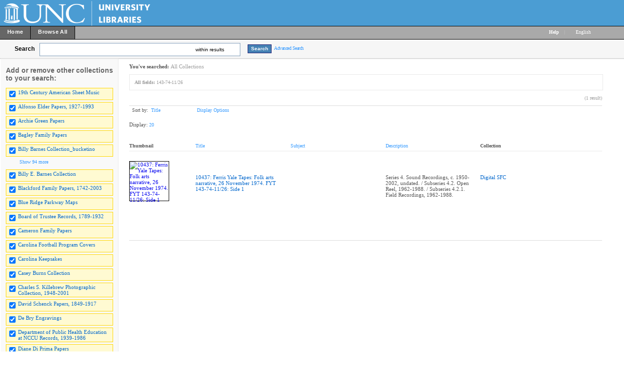

--- FILE ---
content_type: text/html; charset=UTF-8
request_url: https://dc.lib.unc.edu/cdm/search/searchterm/143-74-11%252F26/mode/all/order/title/ad/asc
body_size: 266953
content:

<!DOCTYPE html PUBLIC "-//W3C//DTD XHTML 1.0 Transitional//EN" "http://www.w3.org/TR/xhtml1/DTD/xhtml1-transitional.dtd">

<html xmlns="http://www.w3.org/1999/xhtml"
      xmlns:og="http://ogp.me/ns#" class="no-js">
<!-- CONTENTdm Version 6.10.0.473s/6.10.0.918w (c) OCLC 2011-2026. All Rights Reserved. //--><!-- dmQuery/all/CISOSEARCHALL^143-74-11CDMBACKSLASH26^all^and/subjec!title!descri/title/20/1/1/0/0/subjec!creato!date!format!audien,11/0/0/xml --><!-- /!/search?query=+%28ft%3A143-74-11%2F26%29 and (za:f3 or za:"18.225.34.77")&group=$group.pa.cp<ITEM><DB>$pa</DB><KEY>$cp</KEY><SORT>$sort$same.ci.cp.ti</SORT></ITEM>&collection=/sheetmusic/,/barnes/,/football/,/20415/,/P0091/,/00652/,/debry/,/12002/,/hsl_post/,/dmisc/,/dig_nccpa/,/sfc/,/docsouth/,/ds_images/,/00519/,/mccauley/,/bunkers/,/03709/,/gilmer/,/04017/,/hechoamano/,/morton_highlights/,/jncas/,/powell/,/mackinney/,/plantation/,/minipage/,/02104/,/nchh/,/ncmaps/,/nc_post/,/numismatics/,/hiroshima/,/morgan/,/sohp/,/tobacco_bag/,/unctshirts/,/vesalius/,/vir_museum/,/ferris/,/graypc/,/60001/,/blueridgem/,/00133/,/03457/,/01819/,/04021/,/00203/,/04735/,/04930/,/04926/,/04925/,/03883/,/03909/,/03823/,/03615/,/04880/,/03686/,/03826/,/04546/,/04710/,/03822/,/50000/,/50001/,/50004/,/keepsakes/,/mincaucus/,/20009/,/20002/,/uars/,/40005/,/40001/,/40007/,/50002/,/50003/,/50007/,/50006/,/50005/,/savine_num/,/P0034/,/20491/,/00ddd/,/01ddd/,/02ddd/,/03ddd/,/04ddd/,/05ddd/,/ead_tail/,/netter/,/digresserv/,/40080/,/HC0010/,/05589/,/40095/,/70092/,/70004/,/01912/,/07ddd/,/09ddd/&suggest=0&facet=1&maxfacet=11&rsum=su:cr:da:fo:au:&facetinitial=su:cr:da:fo:au:&rankboost=&proximity=strict&priority=normal&unanchoredphrases=1&maxres=20&firstres=0&rform=/!/null.htm -->
<head>
  <meta http-equiv="Content-Type" content="text/html; charset=utf-8" />
      
  <title>DigitalNC</title>
 
    <meta property="og:title" content="DigitalNC" />
    <link rel="shortcut icon" type="image/x-icon" href="/ui/custom/default/collection/default/images/favicon.ico?version=1404216893" />
    
  
  <script>
    var cdmHttps = 'off';
    var cdmInsecureWebsitePort = '';
    var cdmSecureWebsitePort = '';
  </script>

       
  <style>
    .line_breaker, pre {
        white-space: pre;
        white-space: pre-wrap;
        white-space: pre-line;
        white-space: -pre-wrap;
        white-space: -o-pre-wrap;
        white-space: -moz-pre-wrap;
        white-space: -hp-pre-wrap;
        word-wrap: break-word;
    } 
  </style>    
  
  <link type="text/css" href="/ui/custom/default/collection/default/css/main.css?version=1634046413" rel="stylesheet" />
<link type="text/css" href="/utils/getstaticcontent/file/js~bt~jquery.bt.css/version/1312324912/type/stylesheet" rel="stylesheet" />
<link type="text/css" href="/utils/getstaticcontent/file/js~skins~tango~skin.css/version/1274393793/type/stylesheet" rel="stylesheet" />
<link type="text/css" href="/utils/getstaticcontent/file/js~skins~cdm~skin.css/version/1352153784/type/stylesheet" rel="stylesheet" />    
    
    
  <script src="/utils/getstaticcontent/file/js~jquery_1.7.2~jquery-1.7.2.js/version/1423203992/type/javascript"></script>
<script src="/utils/getstaticcontent/file/js~jquery_1.7.2~jquery-ui-1.8.20.js/version/1423204000/type/javascript"></script>
<script src="/utils/getstaticcontent/file/js~jquery-ui-togglebox.js/version/1423204023/type/javascript"></script>
<script src="/utils/getstaticcontent/file/js~jquery.hoverIntent.minified.js/version/1423204028/type/javascript"></script>
<script src="/utils/getstaticcontent/file/js~jquery.scrollTo-min.js/version/1423204024/type/javascript"></script>

<script src="/utils/getstaticcontent/file/js~default.js/version/1423204011/type/javascript"></script>
<script src="/utils/getstaticcontent/file/js~modernizr-2.6.3.js/version/1423204021/type/javascript"></script>
<!--[if lt IE 10]>
<script type="text/javascript" src="/utils/getstaticcontent/file/js~cdmOldInternetExplorerChecker.js/version/1423204021/type/javascript"></script>
<![endif]-->
<script src="/utils/getstaticcontent/file/js~bt~jquery.bt.min.js/version/1423203976/type/javascript"></script>
<script src="/utils/getstaticcontent/file/js~quickview.js/version/1423204028/type/javascript"></script>

<!--[if IE]>
<script type="text/javascript" src="/ui/cdm/default/collection/default/js/excanvas.compiled.js?version=1423204017"></script>
<![endif]-->  
    
    
      <script>
      //services_exclude: 'print'
      var addthis_config = {
            services_compact: 'delicious, digg, email, facebook, google, live, myspace, stumbleupon, twitter, twitthis, more',
            services_expanded: ''
      }
    </script>
                  <script type="text/javascript" src="/ui/custom/default/collection/default/js/flowplayer/flowplayer-3.2.13.min.js">//</script>
                            <script type="text/javascript" src="/ui/custom/default/collection/default/js/js.cookie.js">//</script>
                         
</head>
<body>



   
    <div itemscope itemtype="http://schema.org/Thing">
  <meta itemprop="name" content="DigitalNC" />
    </div>
    <div class="skipnav"><a href="#firstSearchResultLink" title="Skip to main content" id="skip_nav">Skip to main content</a></div>
  <a name="top"></a>
  
<!-- HEADER -->
	<div id="headerWrapper" tabindex="1000">
    <p><img src="/ui/custom/default/collection/default/images/unc_banner.gif" alt="" /></p>
    <span class="clear"></span>
	</div>

<!--  NAV_TOP -->
	<div id="nav_top">
		<div id="nav_top_left">
			<ul class="nav">
                  <li class="nav_li">
            <a tabindex="1001" id="nav_top_left_first_link" href="https://library.unc.edu/wilson/digital-collections/"  >
              <div class="nav_top_left_text_container">Home</div>
            </a>
          </li>
                    <li class="nav_li">
            <a tabindex="1002"  href="/cdm/search"  >
              <div class="nav_top_left_text_container">Browse All</div>
            </a>
          </li>
          					
			</ul>
		</div>

	<div id="nav_top_right">
         <ul class="nav">
	         
				<li class="nav_li_right_1">
					<span class="icon_10 icon_nav_top_right ui-icon-help cdmHelpLink"></span><a tabindex="1003" class="cdmHelpLink" href="javascript:;" data-analytics='{"category":"navigation","action":"click","label":"Help link"}'><b>Help</b></a>
				</li>
                  <li class="nav_li_right_1 nav_top_right_divider">|</li>

          <li class="nav_li_right_1">
            <div id="nav_top_right_language_dd_link">
              <a tabindex="1004" href="javascript:;" id="nav_top_right_language_dd_link_text" data-analytics='{"category":"navigation","action":"open","label":"language selection menu"}'>
              English              </a><span class="icon_10 icon_nav_top_right ui-icon-triangle-1-s"></span>
            </div>
            <br />
            <div id="nav_top_right_language_dd_container">
              <div id="nav_top_right_language_dd_content">
                                  <div tabindex="1005" class="language_option cdm_selected_language" lang="en_US" data-analytics='{"category":"navigation","action":"click","label":"language: English"}'>English</div>
                                    <div tabindex="1006" class="language_option " lang="ru" data-analytics='{"category":"navigation","action":"click","label":"language: Русский"}'>Русский</div>
                                </div>
              <span class="clear"></span>
            </div>
            				</li>
			</ul>
		</div>
	</div>


<!-- SEARCH -->
	<div id="search">
		<div id="search_content" class="float_left">
			<div class="search_content_container float_left spaceMar5T">
				<label for="search_content_box" id="search_content_text">Search</label>
			</div>
			
      
        <div class="search_content_container search_results_btn_container spaceMar15R float_left">
          <ul class="search_results_list">
            <li class="float_left"><input tabindex="1" type="text" id="search_content_box" name="search_content_box" class="search_content_box_results" value="" autocomplete="off" data-analytics='{"category":"search","action":"return","label":"query"}' /></li>
            <li class="search_within_results_li">
              <input id="search_results_button_mode" type="hidden" value="results" />
              <input id="search_results_button_text_0" type="hidden" value="new search" />
              <input id="search_results_button_text_1" type="hidden" value="within results" />
              <a tabindex="2" href="javascript:;" id="search_results_dd_link" class="search_content_button_link" data-analytics='{"category":"search","action":"click","label":"within results link"}'>within results<span id="search_results_button_arrow" class="icon_10 icon_nav_top_left ui-icon-triangle-1-s"></span></a>
              <br /><br />
              <div id="search_results_dd_container"><br />
                <div id="search_results_dd_content">
                                      <div class="dd_option">
                      <a tabindex="3" sbm="0" class="dd_option_searchresults" href="javascript:;" data-analytics='{"category":"search","action":"click","label":"within results link: new search"}'>
                        new search                      </a>
                    </div>
                                        <div class="dd_option">
                      <a tabindex="4" sbm="1" class="dd_option_searchresults" href="javascript:;" data-analytics='{"category":"search","action":"click","label":"within results link: within results"}'>
                        within results                      </a>
                    </div>
                                    </div>
              </div>
            </li>
          </ul>
          <span class="clear"></span>
        </div>
        
          
              <input type="hidden" name="cdm_searchbox_mode" id="cdm_searchbox_mode" value="results" />
      <input type="hidden" name="searchterm" id="searchterm" value="143-74-11%252F26" />
			<div class="search_content_container float_left" style="margin-top:3px;">
				<input tabindex="5" id="simple_search_button" class="search_content_button spaceMar15L" type="button" value="Search" data-analytics='{"category":"search","action":"click","label":"query"}' />
			</div>
			
		</div>
       <div class="search_content_container_advanced float_left ">
		  <a tabindex="6" href="javascript://;" id="search_content_adv_link" class="action_link_10" data-analytics='{"category":"advanced search","action":"toggle","label":"advanced-search-link"}'>Advanced Search</a>
    </div>
    <div id="search_content_close_icon" class="search_content_container_advanced cdm_hide float_left spaceMar5L">
      <span class="icon_16 ui-icon-circle-close"></span>
    </div>
    <span class="clear"></span>
    
          <input type="hidden" id="cdm_search_query" value="" />
      	</div>

	<div id="adv_search" >
		<div id="adv_search_content" class="float_left">
			<div id="adv_search_col_1">
				<span class="find_results_with_heading">Find results with:</span>
        <div id="adv_search_error" style="display:none;height:24px;width:500px;" class="float_left spacePad10T spacePad10L spaceMar10L ui-state-error ui-corner-all"><span class="icon_10 ui-icon-alert"></span>error div</div>
        <span class="clear"></span>
        <ul style="float:left;padding:0;margin:0;margin-bottom:15px;list-style-type:none;" id="adv_search_query_builder_list"></ul>
        <span class="clear"></span>
        <div><a id="adv_search_add_field_link" class="action_link_10 adv_search_add_field_link_disabled" href="javascript://">Add another field</a></div>
        <span class="clear"></span>
        <!-- advancedSearchByDateEnabled -->

                  <div id="adv_search_col_1_bottom" class="spaceMar10T">
            <span id="icon_adv_search_datearrow" class="icon_10 icon_adv_search ui-icon-triangle-1-e"></span>
            <span class="icon_10 icon_adv_search ui-icon-calendar"></span>
            <a id="adv_search_by_date_link" class="action_link_10" href="javascript://" data-analytics='{"category":"advanced search","action":"toggle","label":"search-by-date-link"}'>Search by date</a>
            <div id="adv_search_by_date_container" class="spaceMar10T">
              <ul id="adv_search_datepicker_list" style="list-style-type:none;padding:0;margin:0;">
                <li class="float_left">
                  <label for="adv_search_date_range">Search by date:</label>
                  <select id="adv_search_date_range" class="adv_search_date_range">
                    <option value="from" selected="selected">from</option>
                    <option value="after">after</option>
                    <option value="before">before</option>
                    <option value="on">on</option>
                  </select>
                </li>
                <li class="float_left spaceMar15L"><label for="datepicker1">from:</label><input type="text" id="datepicker1" class="datestring" value="mm/dd/yyyy" /></li>
                <li class="float_left spaceMar15L spacePad5"><span id="datepickerTo">to</span></li>
                <li class="float_left spaceMar15L"><label for="datepicker2">to:</label><input type="text" id="datepicker2" class="datestring" value="mm/dd/yyyy" /></li>
              </ul>
              <span class="clear"></span>
            </div>
          </div>
                <span class="clear"></span>
        <div class="spaceMar15R spaceMar15T float_left"><input id="advanced_search_button" class="search_content_button" type="button" value="Search" data-analytics='{"category":"advanced search","action":"click","label":"search-button"}' /></div>
        <div class="spaceMar15R spaceMar15T float_left"><input id="advanced_search_clearall" class="search_content_button" type="button" value="Clear All" data-analytics='{"category":"advanced search","action":"click","label":"clear-all-button"}' /></div>
        <span class="clear"></span>
			</div>
		</div>
		<div id="adv_search_col_2">
      <span class="search_collections_heading">Searching collections:</span>
			<ul id="advsearchCollectionList" class="cdm_style">
        			</ul>
                <div id="advsearchAllMoreText" class="spaceMar10B light_gray_text">All Collections</div>
                <span class="clear"></span>
			
            
      <div><a id="advanced_max_collections_link" class="action_link_10" href="javascript://" data-analytics='{"category":"advanced search","action":"open","label":"Add or remove collections popup"}'>
        
              Add or remove collections              
      </a></div>
		</div>
		<span class="clear"></span>
  </div>
	
<!-- BEGIN TOP CONTENT -->
	<div id="top_content">
			<div id="results_tn_wrapper">

    <div id="results_tn_col1">

		<h2 class="cdm_style">Add or remove other collections to your search:</h2><br /><br />

			<div>
                  <div class="results_tn_collection_box results_tn_collection_box_checked">
            <table><tr>
              <td><input tabindex="650" type="checkbox" checked='checked' coll="rmcoll/sheetmusic" tc="sheetmusic" name="sheetmusic" class="all_collections_checkbox" /></td>
              <td><label for="rmcoll/sheetmusic"><a tabindex="651" href="javascript://" coll="rmcoll/sheetmusic" id="rmcoll/sheetmusic" class="body_link_11 results_tn_collection_box_inner1 all_collections_checkbox" tc="sheetmusic">19th Century American Sheet Music</a></label></td>
            </tr></table>
          </div>
                    <div class="results_tn_collection_box results_tn_collection_box_checked">
            <table><tr>
              <td><input tabindex="652" type="checkbox" checked='checked' coll="rmcoll/50002" tc="50002" name="50002" class="all_collections_checkbox" /></td>
              <td><label for="rmcoll/50002"><a tabindex="653" href="javascript://" coll="rmcoll/50002" id="rmcoll/50002" class="body_link_11 results_tn_collection_box_inner1 all_collections_checkbox" tc="50002">Alfonso Elder Papers, 1927-1993</a></label></td>
            </tr></table>
          </div>
                    <div class="results_tn_collection_box results_tn_collection_box_checked">
            <table><tr>
              <td><input tabindex="654" type="checkbox" checked='checked' coll="rmcoll/20002" tc="20002" name="20002" class="all_collections_checkbox" /></td>
              <td><label for="rmcoll/20002"><a tabindex="655" href="javascript://" coll="rmcoll/20002" id="rmcoll/20002" class="body_link_11 results_tn_collection_box_inner1 all_collections_checkbox" tc="20002">Archie Green Papers</a></label></td>
            </tr></table>
          </div>
                    <div class="results_tn_collection_box results_tn_collection_box_checked">
            <table><tr>
              <td><input tabindex="656" type="checkbox" checked='checked' coll="rmcoll/03457" tc="03457" name="03457" class="all_collections_checkbox" /></td>
              <td><label for="rmcoll/03457"><a tabindex="657" href="javascript://" coll="rmcoll/03457" id="rmcoll/03457" class="body_link_11 results_tn_collection_box_inner1 all_collections_checkbox" tc="03457">Bagley Family Papers</a></label></td>
            </tr></table>
          </div>
                    <div class="results_tn_collection_box results_tn_collection_box_checked">
            <table><tr>
              <td><input tabindex="658" type="checkbox" checked='checked' coll="rmcoll/P0034" tc="P0034" name="P0034" class="all_collections_checkbox" /></td>
              <td><label for="rmcoll/P0034"><a tabindex="659" href="javascript://" coll="rmcoll/P0034" id="rmcoll/P0034" class="body_link_11 results_tn_collection_box_inner1 all_collections_checkbox" tc="P0034">Billy Barnes Collection_bucketino</a></label></td>
            </tr></table>
          </div>
          				
			</div>

                <div id="results_tn_collection_show_more_link_container">
                          <a tabindex="660" id="max_collections_link" href="javascript://" class="action_link_10">
                            <span class="icon_10 ui-icon-circlesmall-plus"></span>Show 94 more            </a>
          </div>
          <div id="results_tn_collection_show_more_container">
                          <div class="results_tn_collection_box results_tn_collection_box_checked">
                <table><tr>
                <td><input tabindex="661" type="checkbox" checked='checked' coll="rmcoll/barnes" tc="barnes" name="barnes" class="all_collections_checkbox" /></td>
                <td><a tabindex="662" href="javascript://"  coll="rmcoll/barnes" class="body_link_11 results_tn_collection_box_inner1 all_collections_checkbox" tc="barnes">Billy E. Barnes Collection</a></td>
                </tr></table>
              </div>
                            <div class="results_tn_collection_box results_tn_collection_box_checked">
                <table><tr>
                <td><input tabindex="663" type="checkbox" checked='checked' coll="rmcoll/01912" tc="01912" name="01912" class="all_collections_checkbox" /></td>
                <td><a tabindex="664" href="javascript://"  coll="rmcoll/01912" class="body_link_11 results_tn_collection_box_inner1 all_collections_checkbox" tc="01912">Blackford Family Papers, 1742-2003</a></td>
                </tr></table>
              </div>
                            <div class="results_tn_collection_box results_tn_collection_box_checked">
                <table><tr>
                <td><input tabindex="665" type="checkbox" checked='checked' coll="rmcoll/blueridgem" tc="blueridgem" name="blueridgem" class="all_collections_checkbox" /></td>
                <td><a tabindex="666" href="javascript://"  coll="rmcoll/blueridgem" class="body_link_11 results_tn_collection_box_inner1 all_collections_checkbox" tc="blueridgem">Blue Ridge Parkway Maps</a></td>
                </tr></table>
              </div>
                            <div class="results_tn_collection_box results_tn_collection_box_checked">
                <table><tr>
                <td><input tabindex="667" type="checkbox" checked='checked' coll="rmcoll/40001" tc="40001" name="40001" class="all_collections_checkbox" /></td>
                <td><a tabindex="668" href="javascript://"  coll="rmcoll/40001" class="body_link_11 results_tn_collection_box_inner1 all_collections_checkbox" tc="40001">Board of Trustee Records, 1789-1932</a></td>
                </tr></table>
              </div>
                            <div class="results_tn_collection_box results_tn_collection_box_checked">
                <table><tr>
                <td><input tabindex="669" type="checkbox" checked='checked' coll="rmcoll/00133" tc="00133" name="00133" class="all_collections_checkbox" /></td>
                <td><a tabindex="670" href="javascript://"  coll="rmcoll/00133" class="body_link_11 results_tn_collection_box_inner1 all_collections_checkbox" tc="00133">Cameron Family Papers</a></td>
                </tr></table>
              </div>
                            <div class="results_tn_collection_box results_tn_collection_box_checked">
                <table><tr>
                <td><input tabindex="671" type="checkbox" checked='checked' coll="rmcoll/football" tc="football" name="football" class="all_collections_checkbox" /></td>
                <td><a tabindex="672" href="javascript://"  coll="rmcoll/football" class="body_link_11 results_tn_collection_box_inner1 all_collections_checkbox" tc="football">Carolina Football Program Covers</a></td>
                </tr></table>
              </div>
                            <div class="results_tn_collection_box results_tn_collection_box_checked">
                <table><tr>
                <td><input tabindex="673" type="checkbox" checked='checked' coll="rmcoll/keepsakes" tc="keepsakes" name="keepsakes" class="all_collections_checkbox" /></td>
                <td><a tabindex="674" href="javascript://"  coll="rmcoll/keepsakes" class="body_link_11 results_tn_collection_box_inner1 all_collections_checkbox" tc="keepsakes">Carolina Keepsakes</a></td>
                </tr></table>
              </div>
                            <div class="results_tn_collection_box results_tn_collection_box_checked">
                <table><tr>
                <td><input tabindex="675" type="checkbox" checked='checked' coll="rmcoll/20415" tc="20415" name="20415" class="all_collections_checkbox" /></td>
                <td><a tabindex="676" href="javascript://"  coll="rmcoll/20415" class="body_link_11 results_tn_collection_box_inner1 all_collections_checkbox" tc="20415">Casey Burns Collection</a></td>
                </tr></table>
              </div>
                            <div class="results_tn_collection_box results_tn_collection_box_checked">
                <table><tr>
                <td><input tabindex="677" type="checkbox" checked='checked' coll="rmcoll/P0091" tc="P0091" name="P0091" class="all_collections_checkbox" /></td>
                <td><a tabindex="678" href="javascript://"  coll="rmcoll/P0091" class="body_link_11 results_tn_collection_box_inner1 all_collections_checkbox" tc="P0091">Charles S. Killebrew Photographic Collection, 1948-2001</a></td>
                </tr></table>
              </div>
                            <div class="results_tn_collection_box results_tn_collection_box_checked">
                <table><tr>
                <td><input tabindex="679" type="checkbox" checked='checked' coll="rmcoll/00652" tc="00652" name="00652" class="all_collections_checkbox" /></td>
                <td><a tabindex="680" href="javascript://"  coll="rmcoll/00652" class="body_link_11 results_tn_collection_box_inner1 all_collections_checkbox" tc="00652">David Schenck Papers, 1849-1917</a></td>
                </tr></table>
              </div>
                            <div class="results_tn_collection_box results_tn_collection_box_checked">
                <table><tr>
                <td><input tabindex="681" type="checkbox" checked='checked' coll="rmcoll/debry" tc="debry" name="debry" class="all_collections_checkbox" /></td>
                <td><a tabindex="682" href="javascript://"  coll="rmcoll/debry" class="body_link_11 results_tn_collection_box_inner1 all_collections_checkbox" tc="debry">De Bry Engravings</a></td>
                </tr></table>
              </div>
                            <div class="results_tn_collection_box results_tn_collection_box_checked">
                <table><tr>
                <td><input tabindex="683" type="checkbox" checked='checked' coll="rmcoll/50005" tc="50005" name="50005" class="all_collections_checkbox" /></td>
                <td><a tabindex="684" href="javascript://"  coll="rmcoll/50005" class="body_link_11 results_tn_collection_box_inner1 all_collections_checkbox" tc="50005">Department of Public Health Education at NCCU Records, 1939-1986</a></td>
                </tr></table>
              </div>
                            <div class="results_tn_collection_box results_tn_collection_box_checked">
                <table><tr>
                <td><input tabindex="685" type="checkbox" checked='checked' coll="rmcoll/12002" tc="12002" name="12002" class="all_collections_checkbox" /></td>
                <td><a tabindex="686" href="javascript://"  coll="rmcoll/12002" class="body_link_11 results_tn_collection_box_inner1 all_collections_checkbox" tc="12002">Diane Di Prima Papers</a></td>
                </tr></table>
              </div>
                            <div class="results_tn_collection_box results_tn_collection_box_checked">
                <table><tr>
                <td><input tabindex="687" type="checkbox" checked='checked' coll="rmcoll/hsl_post" tc="hsl_post" name="hsl_post" class="all_collections_checkbox" /></td>
                <td><a tabindex="688" href="javascript://"  coll="rmcoll/hsl_post" class="body_link_11 results_tn_collection_box_inner1 all_collections_checkbox" tc="hsl_post">Diane McKenzie Hospital Postcard Collection</a></td>
                </tr></table>
              </div>
                            <div class="results_tn_collection_box results_tn_collection_box_checked">
                <table><tr>
                <td><input tabindex="689" type="checkbox" checked='checked' coll="rmcoll/dmisc" tc="dmisc" name="dmisc" class="all_collections_checkbox" /></td>
                <td><a tabindex="690" href="javascript://"  coll="rmcoll/dmisc" class="body_link_11 results_tn_collection_box_inner1 all_collections_checkbox" tc="dmisc">Digital Miscellany</a></td>
                </tr></table>
              </div>
                            <div class="results_tn_collection_box results_tn_collection_box_checked">
                <table><tr>
                <td><input tabindex="691" type="checkbox" checked='checked' coll="rmcoll/dig_nccpa" tc="dig_nccpa" name="dig_nccpa" class="all_collections_checkbox" /></td>
                <td><a tabindex="692" href="javascript://"  coll="rmcoll/dig_nccpa" class="body_link_11 results_tn_collection_box_inner1 all_collections_checkbox" tc="dig_nccpa">Digital North Carolina Collection Photographic Archives</a></td>
                </tr></table>
              </div>
                            <div class="results_tn_collection_box results_tn_collection_box_checked">
                <table><tr>
                <td><input tabindex="693" type="checkbox" checked='checked' coll="rmcoll/09ddd" tc="09ddd" name="09ddd" class="all_collections_checkbox" /></td>
                <td><a tabindex="694" href="javascript://"  coll="rmcoll/09ddd" class="body_link_11 results_tn_collection_box_inner1 all_collections_checkbox" tc="09ddd">Digital RBC 09ddd</a></td>
                </tr></table>
              </div>
                            <div class="results_tn_collection_box results_tn_collection_box_checked">
                <table><tr>
                <td><input tabindex="695" type="checkbox" checked='checked' coll="rmcoll/sfc" tc="sfc" name="sfc" class="all_collections_checkbox" /></td>
                <td><a tabindex="696" href="javascript://"  coll="rmcoll/sfc" class="body_link_11 results_tn_collection_box_inner1 all_collections_checkbox" tc="sfc">Digital SFC</a></td>
                </tr></table>
              </div>
                            <div class="results_tn_collection_box results_tn_collection_box_checked">
                <table><tr>
                <td><input tabindex="697" type="checkbox" checked='checked' coll="rmcoll/00ddd" tc="00ddd" name="00ddd" class="all_collections_checkbox" /></td>
                <td><a tabindex="698" href="javascript://"  coll="rmcoll/00ddd" class="body_link_11 results_tn_collection_box_inner1 all_collections_checkbox" tc="00ddd">Digital SHC 00ddd</a></td>
                </tr></table>
              </div>
                            <div class="results_tn_collection_box results_tn_collection_box_checked">
                <table><tr>
                <td><input tabindex="699" type="checkbox" checked='checked' coll="rmcoll/01ddd" tc="01ddd" name="01ddd" class="all_collections_checkbox" /></td>
                <td><a tabindex="700" href="javascript://"  coll="rmcoll/01ddd" class="body_link_11 results_tn_collection_box_inner1 all_collections_checkbox" tc="01ddd">Digital SHC 01ddd</a></td>
                </tr></table>
              </div>
                            <div class="results_tn_collection_box results_tn_collection_box_checked">
                <table><tr>
                <td><input tabindex="701" type="checkbox" checked='checked' coll="rmcoll/02ddd" tc="02ddd" name="02ddd" class="all_collections_checkbox" /></td>
                <td><a tabindex="702" href="javascript://"  coll="rmcoll/02ddd" class="body_link_11 results_tn_collection_box_inner1 all_collections_checkbox" tc="02ddd">Digital SHC 02ddd</a></td>
                </tr></table>
              </div>
                            <div class="results_tn_collection_box results_tn_collection_box_checked">
                <table><tr>
                <td><input tabindex="703" type="checkbox" checked='checked' coll="rmcoll/03ddd" tc="03ddd" name="03ddd" class="all_collections_checkbox" /></td>
                <td><a tabindex="704" href="javascript://"  coll="rmcoll/03ddd" class="body_link_11 results_tn_collection_box_inner1 all_collections_checkbox" tc="03ddd">Digital SHC 03ddd</a></td>
                </tr></table>
              </div>
                            <div class="results_tn_collection_box results_tn_collection_box_checked">
                <table><tr>
                <td><input tabindex="705" type="checkbox" checked='checked' coll="rmcoll/04ddd" tc="04ddd" name="04ddd" class="all_collections_checkbox" /></td>
                <td><a tabindex="706" href="javascript://"  coll="rmcoll/04ddd" class="body_link_11 results_tn_collection_box_inner1 all_collections_checkbox" tc="04ddd">Digital SHC 04ddd</a></td>
                </tr></table>
              </div>
                            <div class="results_tn_collection_box results_tn_collection_box_checked">
                <table><tr>
                <td><input tabindex="707" type="checkbox" checked='checked' coll="rmcoll/05ddd" tc="05ddd" name="05ddd" class="all_collections_checkbox" /></td>
                <td><a tabindex="708" href="javascript://"  coll="rmcoll/05ddd" class="body_link_11 results_tn_collection_box_inner1 all_collections_checkbox" tc="05ddd">Digital SHC 05ddd</a></td>
                </tr></table>
              </div>
                            <div class="results_tn_collection_box results_tn_collection_box_checked">
                <table><tr>
                <td><input tabindex="709" type="checkbox" checked='checked' coll="rmcoll/07ddd" tc="07ddd" name="07ddd" class="all_collections_checkbox" /></td>
                <td><a tabindex="710" href="javascript://"  coll="rmcoll/07ddd" class="body_link_11 results_tn_collection_box_inner1 all_collections_checkbox" tc="07ddd">Digital SHC 07ddd</a></td>
                </tr></table>
              </div>
                            <div class="results_tn_collection_box results_tn_collection_box_checked">
                <table><tr>
                <td><input tabindex="711" type="checkbox" checked='checked' coll="rmcoll/ead_tail" tc="ead_tail" name="ead_tail" class="all_collections_checkbox" /></td>
                <td><a tabindex="712" href="javascript://"  coll="rmcoll/ead_tail" class="body_link_11 results_tn_collection_box_inner1 all_collections_checkbox" tc="ead_tail">Digital SHC remainder</a></td>
                </tr></table>
              </div>
                            <div class="results_tn_collection_box results_tn_collection_box_checked">
                <table><tr>
                <td><input tabindex="713" type="checkbox" checked='checked' coll="rmcoll/uars" tc="uars" name="uars" class="all_collections_checkbox" /></td>
                <td><a tabindex="714" href="javascript://"  coll="rmcoll/uars" class="body_link_11 results_tn_collection_box_inner1 all_collections_checkbox" tc="uars">Digital University Archives</a></td>
                </tr></table>
              </div>
                            <div class="results_tn_collection_box results_tn_collection_box_checked">
                <table><tr>
                <td><input tabindex="715" type="checkbox" checked='checked' coll="rmcoll/ds_images" tc="ds_images" name="ds_images" class="all_collections_checkbox" /></td>
                <td><a tabindex="716" href="javascript://"  coll="rmcoll/ds_images" class="body_link_11 results_tn_collection_box_inner1 all_collections_checkbox" tc="ds_images">DocSouth Images</a></td>
                </tr></table>
              </div>
                            <div class="results_tn_collection_box results_tn_collection_box_checked">
                <table><tr>
                <td><input tabindex="717" type="checkbox" checked='checked' coll="rmcoll/docsouth" tc="docsouth" name="docsouth" class="all_collections_checkbox" /></td>
                <td><a tabindex="718" href="javascript://"  coll="rmcoll/docsouth" class="body_link_11 results_tn_collection_box_inner1 all_collections_checkbox" tc="docsouth">Documenting the American South</a></td>
                </tr></table>
              </div>
                            <div class="results_tn_collection_box results_tn_collection_box_checked">
                <table><tr>
                <td><input tabindex="719" type="checkbox" checked='checked' coll="rmcoll/digresserv" tc="digresserv" name="digresserv" class="all_collections_checkbox" /></td>
                <td><a tabindex="720" href="javascript://"  coll="rmcoll/digresserv" class="body_link_11 results_tn_collection_box_inner1 all_collections_checkbox" tc="digresserv">DRS Test</a></td>
                </tr></table>
              </div>
                            <div class="results_tn_collection_box results_tn_collection_box_checked">
                <table><tr>
                <td><input tabindex="721" type="checkbox" checked='checked' coll="rmcoll/50004" tc="50004" name="50004" class="all_collections_checkbox" /></td>
                <td><a tabindex="722" href="javascript://"  coll="rmcoll/50004" class="body_link_11 results_tn_collection_box_inner1 all_collections_checkbox" tc="50004">Durham Fact-Finding Conference Records</a></td>
                </tr></table>
              </div>
                            <div class="results_tn_collection_box results_tn_collection_box_checked">
                <table><tr>
                <td><input tabindex="723" type="checkbox" checked='checked' coll="rmcoll/05589" tc="05589" name="05589" class="all_collections_checkbox" /></td>
                <td><a tabindex="724" href="javascript://"  coll="rmcoll/05589" class="body_link_11 results_tn_collection_box_inner1 all_collections_checkbox" tc="05589">Dwane Powell Collection</a></td>
                </tr></table>
              </div>
                            <div class="results_tn_collection_box results_tn_collection_box_checked">
                <table><tr>
                <td><input tabindex="725" type="checkbox" checked='checked' coll="rmcoll/00519" tc="00519" name="00519" class="all_collections_checkbox" /></td>
                <td><a tabindex="726" href="javascript://"  coll="rmcoll/00519" class="body_link_11 results_tn_collection_box_inner1 all_collections_checkbox" tc="00519">E. E. Moffitt Papers</a></td>
                </tr></table>
              </div>
                            <div class="results_tn_collection_box results_tn_collection_box_checked">
                <table><tr>
                <td><input tabindex="727" type="checkbox" checked='checked' coll="rmcoll/mccauley" tc="mccauley" name="mccauley" class="all_collections_checkbox" /></td>
                <td><a tabindex="728" href="javascript://"  coll="rmcoll/mccauley" class="body_link_11 results_tn_collection_box_inner1 all_collections_checkbox" tc="mccauley">Edward J. McCauley Photographs</a></td>
                </tr></table>
              </div>
                            <div class="results_tn_collection_box results_tn_collection_box_checked">
                <table><tr>
                <td><input tabindex="729" type="checkbox" checked='checked' coll="rmcoll/bunkers" tc="bunkers" name="bunkers" class="all_collections_checkbox" /></td>
                <td><a tabindex="730" href="javascript://"  coll="rmcoll/bunkers" class="body_link_11 results_tn_collection_box_inner1 all_collections_checkbox" tc="bunkers">Eng & Chang Bunker- The Siamese Twins</a></td>
                </tr></table>
              </div>
                            <div class="results_tn_collection_box results_tn_collection_box_checked">
                <table><tr>
                <td><input tabindex="731" type="checkbox" checked='checked' coll="rmcoll/03709" tc="03709" name="03709" class="all_collections_checkbox" /></td>
                <td><a tabindex="732" href="javascript://"  coll="rmcoll/03709" class="body_link_11 results_tn_collection_box_inner1 all_collections_checkbox" tc="03709">Federal Writers Project Papers</a></td>
                </tr></table>
              </div>
                            <div class="results_tn_collection_box results_tn_collection_box_checked">
                <table><tr>
                <td><input tabindex="733" type="checkbox" checked='checked' coll="rmcoll/04930" tc="04930" name="04930" class="all_collections_checkbox" /></td>
                <td><a tabindex="734" href="javascript://"  coll="rmcoll/04930" class="body_link_11 results_tn_collection_box_inner1 all_collections_checkbox" tc="04930">Floyd B. McKissick Papers, 1940s-1980s</a></td>
                </tr></table>
              </div>
                            <div class="results_tn_collection_box results_tn_collection_box_checked">
                <table><tr>
                <td><input tabindex="735" type="checkbox" checked='checked' coll="rmcoll/HC0010" tc="HC0010" name="HC0010" class="all_collections_checkbox" /></td>
                <td><a tabindex="736" href="javascript://"  coll="rmcoll/HC0010" class="body_link_11 results_tn_collection_box_inner1 all_collections_checkbox" tc="HC0010">Frank H. Netter Papers</a></td>
                </tr></table>
              </div>
                            <div class="results_tn_collection_box results_tn_collection_box_checked">
                <table><tr>
                <td><input tabindex="737" type="checkbox" checked='checked' coll="rmcoll/01819" tc="01819" name="01819" class="all_collections_checkbox" /></td>
                <td><a tabindex="738" href="javascript://"  coll="rmcoll/01819" class="body_link_11 results_tn_collection_box_inner1 all_collections_checkbox" tc="01819">Frank Porter Graham Papers</a></td>
                </tr></table>
              </div>
                            <div class="results_tn_collection_box results_tn_collection_box_checked">
                <table><tr>
                <td><input tabindex="739" type="checkbox" checked='checked' coll="rmcoll/gilmer" tc="gilmer" name="gilmer" class="all_collections_checkbox" /></td>
                <td><a tabindex="740" href="javascript://"  coll="rmcoll/gilmer" class="body_link_11 results_tn_collection_box_inner1 all_collections_checkbox" tc="gilmer">Gilmer Civil War Maps Collection</a></td>
                </tr></table>
              </div>
                            <div class="results_tn_collection_box results_tn_collection_box_checked">
                <table><tr>
                <td><input tabindex="741" type="checkbox" checked='checked' coll="rmcoll/04546" tc="04546" name="04546" class="all_collections_checkbox" /></td>
                <td><a tabindex="742" href="javascript://"  coll="rmcoll/04546" class="body_link_11 results_tn_collection_box_inner1 all_collections_checkbox" tc="04546">Guion Griffis Johnson Papers</a></td>
                </tr></table>
              </div>
                            <div class="results_tn_collection_box results_tn_collection_box_checked">
                <table><tr>
                <td><input tabindex="743" type="checkbox" checked='checked' coll="rmcoll/03826" tc="03826" name="03826" class="all_collections_checkbox" /></td>
                <td><a tabindex="744" href="javascript://"  coll="rmcoll/03826" class="body_link_11 results_tn_collection_box_inner1 all_collections_checkbox" tc="03826">Guy Benton Johnson Papers</a></td>
                </tr></table>
              </div>
                            <div class="results_tn_collection_box results_tn_collection_box_checked">
                <table><tr>
                <td><input tabindex="745" type="checkbox" checked='checked' coll="rmcoll/04017" tc="04017" name="04017" class="all_collections_checkbox" /></td>
                <td><a tabindex="746" href="javascript://"  coll="rmcoll/04017" class="body_link_11 results_tn_collection_box_inner1 all_collections_checkbox" tc="04017">Harriet L. Herring Papers</a></td>
                </tr></table>
              </div>
                            <div class="results_tn_collection_box results_tn_collection_box_checked">
                <table><tr>
                <td><input tabindex="747" type="checkbox" checked='checked' coll="rmcoll/hechoamano" tc="hechoamano" name="hechoamano" class="all_collections_checkbox" /></td>
                <td><a tabindex="748" href="javascript://"  coll="rmcoll/hechoamano" class="body_link_11 results_tn_collection_box_inner1 all_collections_checkbox" tc="hechoamano">Hecho a Mano Latin American Book Arts</a></td>
                </tr></table>
              </div>
                            <div class="results_tn_collection_box results_tn_collection_box_checked">
                <table><tr>
                <td><input tabindex="749" type="checkbox" checked='checked' coll="rmcoll/50003" tc="50003" name="50003" class="all_collections_checkbox" /></td>
                <td><a tabindex="750" href="javascript://"  coll="rmcoll/50003" class="body_link_11 results_tn_collection_box_inner1 all_collections_checkbox" tc="50003">Helen G. Edmonds Papers, 1936-1995</a></td>
                </tr></table>
              </div>
                            <div class="results_tn_collection_box results_tn_collection_box_checked">
                <table><tr>
                <td><input tabindex="751" type="checkbox" checked='checked' coll="rmcoll/morton_highlights" tc="morton_highlights" name="morton_highlights" class="all_collections_checkbox" /></td>
                <td><a tabindex="752" href="javascript://"  coll="rmcoll/morton_highlights" class="body_link_11 results_tn_collection_box_inner1 all_collections_checkbox" tc="morton_highlights">Hugh Morton Collection of Photographs and Films</a></td>
                </tr></table>
              </div>
                            <div class="results_tn_collection_box results_tn_collection_box_checked">
                <table><tr>
                <td><input tabindex="753" type="checkbox" checked='checked' coll="rmcoll/50001" tc="50001" name="50001" class="all_collections_checkbox" /></td>
                <td><a tabindex="754" href="javascript://"  coll="rmcoll/50001" class="body_link_11 results_tn_collection_box_inner1 all_collections_checkbox" tc="50001">James E. Shepard Papers</a></td>
                </tr></table>
              </div>
                            <div class="results_tn_collection_box results_tn_collection_box_checked">
                <table><tr>
                <td><input tabindex="755" type="checkbox" checked='checked' coll="rmcoll/03686" tc="03686" name="03686" class="all_collections_checkbox" /></td>
                <td><a tabindex="756" href="javascript://"  coll="rmcoll/03686" class="body_link_11 results_tn_collection_box_inner1 all_collections_checkbox" tc="03686">Jessie Daniel Ames Papers</a></td>
                </tr></table>
              </div>
                            <div class="results_tn_collection_box results_tn_collection_box_checked">
                <table><tr>
                <td><input tabindex="757" type="checkbox" checked='checked' coll="rmcoll/70004" tc="70004" name="70004" class="all_collections_checkbox" /></td>
                <td><a tabindex="758" href="javascript://"  coll="rmcoll/70004" class="body_link_11 results_tn_collection_box_inner1 all_collections_checkbox" tc="70004">John Skally Terry Papers on Thomas Wolfe and Other Materials</a></td>
                </tr></table>
              </div>
                            <div class="results_tn_collection_box results_tn_collection_box_checked">
                <table><tr>
                <td><input tabindex="759" type="checkbox" checked='checked' coll="rmcoll/00203" tc="00203" name="00203" class="all_collections_checkbox" /></td>
                <td><a tabindex="760" href="javascript://"  coll="rmcoll/00203" class="body_link_11 results_tn_collection_box_inner1 all_collections_checkbox" tc="00203">Josephus Daniels Papers</a></td>
                </tr></table>
              </div>
                            <div class="results_tn_collection_box results_tn_collection_box_checked">
                <table><tr>
                <td><input tabindex="761" type="checkbox" checked='checked' coll="rmcoll/jncas" tc="jncas" name="jncas" class="all_collections_checkbox" /></td>
                <td><a tabindex="762" href="javascript://"  coll="rmcoll/jncas" class="body_link_11 results_tn_collection_box_inner1 all_collections_checkbox" tc="jncas">Journal of the NC Academy of Science</a></td>
                </tr></table>
              </div>
                            <div class="results_tn_collection_box results_tn_collection_box_checked">
                <table><tr>
                <td><input tabindex="763" type="checkbox" checked='checked' coll="rmcoll/04735" tc="04735" name="04735" class="all_collections_checkbox" /></td>
                <td><a tabindex="764" href="javascript://"  coll="rmcoll/04735" class="body_link_11 results_tn_collection_box_inner1 all_collections_checkbox" tc="04735">Kathrine R. Everett and R. O. Everett</a></td>
                </tr></table>
              </div>
                            <div class="results_tn_collection_box results_tn_collection_box_checked">
                <table><tr>
                <td><input tabindex="765" type="checkbox" checked='checked' coll="rmcoll/powell" tc="powell" name="powell" class="all_collections_checkbox" /></td>
                <td><a tabindex="766" href="javascript://"  coll="rmcoll/powell" class="body_link_11 results_tn_collection_box_inner1 all_collections_checkbox" tc="powell">Lew Powell Collection</a></td>
                </tr></table>
              </div>
                            <div class="results_tn_collection_box results_tn_collection_box_checked">
                <table><tr>
                <td><input tabindex="767" type="checkbox" checked='checked' coll="rmcoll/plantation" tc="plantation" name="plantation" class="all_collections_checkbox" /></td>
                <td><a tabindex="768" href="javascript://"  coll="rmcoll/plantation" class="body_link_11 results_tn_collection_box_inner1 all_collections_checkbox" tc="plantation">Manigault Plantation Journal</a></td>
                </tr></table>
              </div>
                            <div class="results_tn_collection_box results_tn_collection_box_checked">
                <table><tr>
                <td><input tabindex="769" type="checkbox" checked='checked' coll="rmcoll/70092" tc="70092" name="70092" class="all_collections_checkbox" /></td>
                <td><a tabindex="770" href="javascript://"  coll="rmcoll/70092" class="body_link_11 results_tn_collection_box_inner1 all_collections_checkbox" tc="70092">Media and the Movement Black-Owned Radio Station Broadcasts, 1969-1978</a></td>
                </tr></table>
              </div>
                            <div class="results_tn_collection_box results_tn_collection_box_checked">
                <table><tr>
                <td><input tabindex="771" type="checkbox" checked='checked' coll="rmcoll/20009" tc="20009" name="20009" class="all_collections_checkbox" /></td>
                <td><a tabindex="772" href="javascript://"  coll="rmcoll/20009" class="body_link_11 results_tn_collection_box_inner1 all_collections_checkbox" tc="20009">Mike Seeger Collection</a></td>
                </tr></table>
              </div>
                            <div class="results_tn_collection_box results_tn_collection_box_checked">
                <table><tr>
                <td><input tabindex="773" type="checkbox" checked='checked' coll="rmcoll/mincaucus" tc="mincaucus" name="mincaucus" class="all_collections_checkbox" /></td>
                <td><a tabindex="774" href="javascript://"  coll="rmcoll/mincaucus" class="body_link_11 results_tn_collection_box_inner1 all_collections_checkbox" tc="mincaucus">Minority Student Caucus</a></td>
                </tr></table>
              </div>
                            <div class="results_tn_collection_box results_tn_collection_box_checked">
                <table><tr>
                <td><input tabindex="775" type="checkbox" checked='checked' coll="rmcoll/50007" tc="50007" name="50007" class="all_collections_checkbox" /></td>
                <td><a tabindex="776" href="javascript://"  coll="rmcoll/50007" class="body_link_11 results_tn_collection_box_inner1 all_collections_checkbox" tc="50007">NCCU Faculty and Staff Photograph Records, 1910-2005</a></td>
                </tr></table>
              </div>
                            <div class="results_tn_collection_box results_tn_collection_box_checked">
                <table><tr>
                <td><input tabindex="777" type="checkbox" checked='checked' coll="rmcoll/50006" tc="50006" name="50006" class="all_collections_checkbox" /></td>
                <td><a tabindex="778" href="javascript://"  coll="rmcoll/50006" class="body_link_11 results_tn_collection_box_inner1 all_collections_checkbox" tc="50006">NCCU Intercollegiate Athletics Records</a></td>
                </tr></table>
              </div>
                            <div class="results_tn_collection_box results_tn_collection_box_checked">
                <table><tr>
                <td><input tabindex="779" type="checkbox" checked='checked' coll="rmcoll/netter" tc="netter" name="netter" class="all_collections_checkbox" /></td>
                <td><a tabindex="780" href="javascript://"  coll="rmcoll/netter" class="body_link_11 results_tn_collection_box_inner1 all_collections_checkbox" tc="netter">Netter Images Test</a></td>
                </tr></table>
              </div>
                            <div class="results_tn_collection_box results_tn_collection_box_checked">
                <table><tr>
                <td><input tabindex="781" type="checkbox" checked='checked' coll="rmcoll/02104" tc="02104" name="02104" class="all_collections_checkbox" /></td>
                <td><a tabindex="782" href="javascript://"  coll="rmcoll/02104" class="body_link_11 results_tn_collection_box_inner1 all_collections_checkbox" tc="02104">Nicholas Philip Trist Papers, 1765-1903</a></td>
                </tr></table>
              </div>
                            <div class="results_tn_collection_box results_tn_collection_box_checked">
                <table><tr>
                <td><input tabindex="783" type="checkbox" checked='checked' coll="rmcoll/03823" tc="03823" name="03823" class="all_collections_checkbox" /></td>
                <td><a tabindex="784" href="javascript://"  coll="rmcoll/03823" class="body_link_11 results_tn_collection_box_inner1 all_collections_checkbox" tc="03823">North Carolina Commission on Interracial Cooperation, 1922-1949</a></td>
                </tr></table>
              </div>
                            <div class="results_tn_collection_box results_tn_collection_box_checked">
                <table><tr>
                <td><input tabindex="785" type="checkbox" checked='checked' coll="rmcoll/04880" tc="04880" name="04880" class="all_collections_checkbox" /></td>
                <td><a tabindex="786" href="javascript://"  coll="rmcoll/04880" class="body_link_11 results_tn_collection_box_inner1 all_collections_checkbox" tc="04880">North Carolina Council on Human Relations Records</a></td>
                </tr></table>
              </div>
                            <div class="results_tn_collection_box results_tn_collection_box_checked">
                <table><tr>
                <td><input tabindex="787" type="checkbox" checked='checked' coll="rmcoll/04710" tc="04710" name="04710" class="all_collections_checkbox" /></td>
                <td><a tabindex="788" href="javascript://"  coll="rmcoll/04710" class="body_link_11 results_tn_collection_box_inner1 all_collections_checkbox" tc="04710">North Carolina Fund Records</a></td>
                </tr></table>
              </div>
                            <div class="results_tn_collection_box results_tn_collection_box_checked">
                <table><tr>
                <td><input tabindex="789" type="checkbox" checked='checked' coll="rmcoll/nchh" tc="nchh" name="nchh" class="all_collections_checkbox" /></td>
                <td><a tabindex="790" href="javascript://"  coll="rmcoll/nchh" class="body_link_11 results_tn_collection_box_inner1 all_collections_checkbox" tc="nchh">North Carolina History of Health Digital Collection</a></td>
                </tr></table>
              </div>
                            <div class="results_tn_collection_box results_tn_collection_box_checked">
                <table><tr>
                <td><input tabindex="791" type="checkbox" checked='checked' coll="rmcoll/ncmaps" tc="ncmaps" name="ncmaps" class="all_collections_checkbox" /></td>
                <td><a tabindex="792" href="javascript://"  coll="rmcoll/ncmaps" class="body_link_11 results_tn_collection_box_inner1 all_collections_checkbox" tc="ncmaps">North Carolina Maps</a></td>
                </tr></table>
              </div>
                            <div class="results_tn_collection_box results_tn_collection_box_checked">
                <table><tr>
                <td><input tabindex="793" type="checkbox" checked='checked' coll="rmcoll/nc_post" tc="nc_post" name="nc_post" class="all_collections_checkbox" /></td>
                <td><a tabindex="794" href="javascript://"  coll="rmcoll/nc_post" class="body_link_11 results_tn_collection_box_inner1 all_collections_checkbox" tc="nc_post">North Carolina Postcards</a></td>
                </tr></table>
              </div>
                            <div class="results_tn_collection_box results_tn_collection_box_checked">
                <table><tr>
                <td><input tabindex="795" type="checkbox" checked='checked' coll="rmcoll/numismatics" tc="numismatics" name="numismatics" class="all_collections_checkbox" /></td>
                <td><a tabindex="796" href="javascript://"  coll="rmcoll/numismatics" class="body_link_11 results_tn_collection_box_inner1 all_collections_checkbox" tc="numismatics">Numismatics</a></td>
                </tr></table>
              </div>
                            <div class="results_tn_collection_box results_tn_collection_box_checked">
                <table><tr>
                <td><input tabindex="797" type="checkbox" checked='checked' coll="rmcoll/40007" tc="40007" name="40007" class="all_collections_checkbox" /></td>
                <td><a tabindex="798" href="javascript://"  coll="rmcoll/40007" class="body_link_11 results_tn_collection_box_inner1 all_collections_checkbox" tc="40007">Office of President Frank Porter Graham Records, 1932-1949</a></td>
                </tr></table>
              </div>
                            <div class="results_tn_collection_box results_tn_collection_box_checked">
                <table><tr>
                <td><input tabindex="799" type="checkbox" checked='checked' coll="rmcoll/40095" tc="40095" name="40095" class="all_collections_checkbox" /></td>
                <td><a tabindex="800" href="javascript://"  coll="rmcoll/40095" class="body_link_11 results_tn_collection_box_inner1 all_collections_checkbox" tc="40095">Office of the Vice Chancellor for Business and Finance of UNC-CH Records</a></td>
                </tr></table>
              </div>
                            <div class="results_tn_collection_box results_tn_collection_box_checked">
                <table><tr>
                <td><input tabindex="801" type="checkbox" checked='checked' coll="rmcoll/savine_num" tc="savine_num" name="savine_num" class="all_collections_checkbox" /></td>
                <td><a tabindex="802" href="javascript://"  coll="rmcoll/savine_num" class="body_link_11 results_tn_collection_box_inner1 all_collections_checkbox" tc="savine_num">Paper Currency & Banknotes in the André Savine Collection</a></td>
                </tr></table>
              </div>
                            <div class="results_tn_collection_box results_tn_collection_box_checked">
                <table><tr>
                <td><input tabindex="803" type="checkbox" checked='checked' coll="rmcoll/03615" tc="03615" name="03615" class="all_collections_checkbox" /></td>
                <td><a tabindex="804" href="javascript://"  coll="rmcoll/03615" class="body_link_11 results_tn_collection_box_inner1 all_collections_checkbox" tc="03615">Penn School Papers, 1862-2004</a></td>
                </tr></table>
              </div>
                            <div class="results_tn_collection_box results_tn_collection_box_checked">
                <table><tr>
                <td><input tabindex="805" type="checkbox" checked='checked' coll="rmcoll/40080" tc="40080" name="40080" class="all_collections_checkbox" /></td>
                <td><a tabindex="806" href="javascript://"  coll="rmcoll/40080" class="body_link_11 results_tn_collection_box_inner1 all_collections_checkbox" tc="40080">Playmakers Playbills</a></td>
                </tr></table>
              </div>
                            <div class="results_tn_collection_box results_tn_collection_box_checked">
                <table><tr>
                <td><input tabindex="807" type="checkbox" checked='checked' coll="rmcoll/hiroshima" tc="hiroshima" name="hiroshima" class="all_collections_checkbox" /></td>
                <td><a tabindex="808" href="javascript://"  coll="rmcoll/hiroshima" class="body_link_11 results_tn_collection_box_inner1 all_collections_checkbox" tc="hiroshima">Rebun Kayo Hiroshima Landslide Recovery Photos, Videos, and Related Materials</a></td>
                </tr></table>
              </div>
                            <div class="results_tn_collection_box results_tn_collection_box_checked">
                <table><tr>
                <td><input tabindex="809" type="checkbox" checked='checked' coll="rmcoll/03883" tc="03883" name="03883" class="all_collections_checkbox" /></td>
                <td><a tabindex="810" href="javascript://"  coll="rmcoll/03883" class="body_link_11 results_tn_collection_box_inner1 all_collections_checkbox" tc="03883">Roy M. Brown Papers, 1924-1956</a></td>
                </tr></table>
              </div>
                            <div class="results_tn_collection_box results_tn_collection_box_checked">
                <table><tr>
                <td><input tabindex="811" type="checkbox" checked='checked' coll="rmcoll/morgan" tc="morgan" name="morgan" class="all_collections_checkbox" /></td>
                <td><a tabindex="812" href="javascript://"  coll="rmcoll/morgan" class="body_link_11 results_tn_collection_box_inner1 all_collections_checkbox" tc="morgan">Rufus Morgan Collection</a></td>
                </tr></table>
              </div>
                            <div class="results_tn_collection_box results_tn_collection_box_checked">
                <table><tr>
                <td><input tabindex="813" type="checkbox" checked='checked' coll="rmcoll/03909" tc="03909" name="03909" class="all_collections_checkbox" /></td>
                <td><a tabindex="814" href="javascript://"  coll="rmcoll/03909" class="body_link_11 results_tn_collection_box_inner1 all_collections_checkbox" tc="03909">Samuel Huntington Hobbs Papers, 1916-1965, 1990</a></td>
                </tr></table>
              </div>
                            <div class="results_tn_collection_box results_tn_collection_box_checked">
                <table><tr>
                <td><input tabindex="815" type="checkbox" checked='checked' coll="rmcoll/50000" tc="50000" name="50000" class="all_collections_checkbox" /></td>
                <td><a tabindex="816" href="javascript://"  coll="rmcoll/50000" class="body_link_11 results_tn_collection_box_inner1 all_collections_checkbox" tc="50000">Sarah Bell-Lucas Collection of North Carolina Alumni and Friends</a></td>
                </tr></table>
              </div>
                            <div class="results_tn_collection_box results_tn_collection_box_checked">
                <table><tr>
                <td><input tabindex="817" type="checkbox" checked='checked' coll="rmcoll/04021" tc="04021" name="04021" class="all_collections_checkbox" /></td>
                <td><a tabindex="818" href="javascript://"  coll="rmcoll/04021" class="body_link_11 results_tn_collection_box_inner1 all_collections_checkbox" tc="04021">Sarah Rebecca Cameron Papers</a></td>
                </tr></table>
              </div>
                            <div class="results_tn_collection_box results_tn_collection_box_checked">
                <table><tr>
                <td><input tabindex="819" type="checkbox" checked='checked' coll="rmcoll/20491" tc="20491" name="20491" class="all_collections_checkbox" /></td>
                <td><a tabindex="820" href="javascript://"  coll="rmcoll/20491" class="body_link_11 results_tn_collection_box_inner1 all_collections_checkbox" tc="20491">Souls Grown Deep Foundation</a></td>
                </tr></table>
              </div>
                            <div class="results_tn_collection_box results_tn_collection_box_checked">
                <table><tr>
                <td><input tabindex="821" type="checkbox" checked='checked' coll="rmcoll/sohp" tc="sohp" name="sohp" class="all_collections_checkbox" /></td>
                <td><a tabindex="822" href="javascript://"  coll="rmcoll/sohp" class="body_link_11 results_tn_collection_box_inner1 all_collections_checkbox" tc="sohp">Southern Oral History Program Interview  Database</a></td>
                </tr></table>
              </div>
                            <div class="results_tn_collection_box results_tn_collection_box_checked">
                <table><tr>
                <td><input tabindex="823" type="checkbox" checked='checked' coll="rmcoll/mackinney" tc="mackinney" name="mackinney" class="all_collections_checkbox" /></td>
                <td><a tabindex="824" href="javascript://"  coll="rmcoll/mackinney" class="body_link_11 results_tn_collection_box_inner1 all_collections_checkbox" tc="mackinney">The MacKinney Collection of Medieval Medical Illustrations</a></td>
                </tr></table>
              </div>
                            <div class="results_tn_collection_box results_tn_collection_box_checked">
                <table><tr>
                <td><input tabindex="825" type="checkbox" checked='checked' coll="rmcoll/minipage" tc="minipage" name="minipage" class="all_collections_checkbox" /></td>
                <td><a tabindex="826" href="javascript://"  coll="rmcoll/minipage" class="body_link_11 results_tn_collection_box_inner1 all_collections_checkbox" tc="minipage">The Mini Page</a></td>
                </tr></table>
              </div>
                            <div class="results_tn_collection_box results_tn_collection_box_checked">
                <table><tr>
                <td><input tabindex="827" type="checkbox" checked='checked' coll="rmcoll/tobacco_bag" tc="tobacco_bag" name="tobacco_bag" class="all_collections_checkbox" /></td>
                <td><a tabindex="828" href="javascript://"  coll="rmcoll/tobacco_bag" class="body_link_11 results_tn_collection_box_inner1 all_collections_checkbox" tc="tobacco_bag">Tobacco Bag Stringing Operations in North Carolina and Virginia</a></td>
                </tr></table>
              </div>
                            <div class="results_tn_collection_box results_tn_collection_box_checked">
                <table><tr>
                <td><input tabindex="829" type="checkbox" checked='checked' coll="rmcoll/unctshirts" tc="unctshirts" name="unctshirts" class="all_collections_checkbox" /></td>
                <td><a tabindex="830" href="javascript://"  coll="rmcoll/unctshirts" class="body_link_11 results_tn_collection_box_inner1 all_collections_checkbox" tc="unctshirts">UNC T-Shirt Archive</a></td>
                </tr></table>
              </div>
                            <div class="results_tn_collection_box results_tn_collection_box_checked">
                <table><tr>
                <td><input tabindex="831" type="checkbox" checked='checked' coll="rmcoll/40005" tc="40005" name="40005" class="all_collections_checkbox" /></td>
                <td><a tabindex="832" href="javascript://"  coll="rmcoll/40005" class="body_link_11 results_tn_collection_box_inner1 all_collections_checkbox" tc="40005">University of North Carolina Archives</a></td>
                </tr></table>
              </div>
                            <div class="results_tn_collection_box results_tn_collection_box_checked">
                <table><tr>
                <td><input tabindex="833" type="checkbox" checked='checked' coll="rmcoll/vesalius" tc="vesalius" name="vesalius" class="all_collections_checkbox" /></td>
                <td><a tabindex="834" href="javascript://"  coll="rmcoll/vesalius" class="body_link_11 results_tn_collection_box_inner1 all_collections_checkbox" tc="vesalius">Vesalius Images</a></td>
                </tr></table>
              </div>
                            <div class="results_tn_collection_box results_tn_collection_box_checked">
                <table><tr>
                <td><input tabindex="835" type="checkbox" checked='checked' coll="rmcoll/vir_museum" tc="vir_museum" name="vir_museum" class="all_collections_checkbox" /></td>
                <td><a tabindex="836" href="javascript://"  coll="rmcoll/vir_museum" class="body_link_11 results_tn_collection_box_inner1 all_collections_checkbox" tc="vir_museum">Virtual Museum</a></td>
                </tr></table>
              </div>
                            <div class="results_tn_collection_box results_tn_collection_box_checked">
                <table><tr>
                <td><input tabindex="837" type="checkbox" checked='checked' coll="rmcoll/03822" tc="03822" name="03822" class="all_collections_checkbox" /></td>
                <td><a tabindex="838" href="javascript://"  coll="rmcoll/03822" class="body_link_11 results_tn_collection_box_inner1 all_collections_checkbox" tc="03822">W.C. George Papers</a></td>
                </tr></table>
              </div>
                            <div class="results_tn_collection_box results_tn_collection_box_checked">
                <table><tr>
                <td><input tabindex="839" type="checkbox" checked='checked' coll="rmcoll/04926" tc="04926" name="04926" class="all_collections_checkbox" /></td>
                <td><a tabindex="840" href="javascript://"  coll="rmcoll/04926" class="body_link_11 results_tn_collection_box_inner1 all_collections_checkbox" tc="04926">White Rock Baptist Church Records, 1880s-1980s</a></td>
                </tr></table>
              </div>
                            <div class="results_tn_collection_box results_tn_collection_box_checked">
                <table><tr>
                <td><input tabindex="841" type="checkbox" checked='checked' coll="rmcoll/04925" tc="04925" name="04925" class="all_collections_checkbox" /></td>
                <td><a tabindex="842" href="javascript://"  coll="rmcoll/04925" class="body_link_11 results_tn_collection_box_inner1 all_collections_checkbox" tc="04925">William Jesse Kennedy Papers, 1902-1982</a></td>
                </tr></table>
              </div>
                            <div class="results_tn_collection_box results_tn_collection_box_checked">
                <table><tr>
                <td><input tabindex="843" type="checkbox" checked='checked' coll="rmcoll/ferris" tc="ferris" name="ferris" class="all_collections_checkbox" /></td>
                <td><a tabindex="844" href="javascript://"  coll="rmcoll/ferris" class="body_link_11 results_tn_collection_box_inner1 all_collections_checkbox" tc="ferris">William R. Ferris Collection</a></td>
                </tr></table>
              </div>
                            <div class="results_tn_collection_box results_tn_collection_box_checked">
                <table><tr>
                <td><input tabindex="845" type="checkbox" checked='checked' coll="rmcoll/graypc" tc="graypc" name="graypc" class="all_collections_checkbox" /></td>
                <td><a tabindex="846" href="javascript://"  coll="rmcoll/graypc" class="body_link_11 results_tn_collection_box_inner1 all_collections_checkbox" tc="graypc">World War I Postcards from the Bowman Gray Collection</a></td>
                </tr></table>
              </div>
                            <div class="results_tn_collection_box results_tn_collection_box_checked">
                <table><tr>
                <td><input tabindex="847" type="checkbox" checked='checked' coll="rmcoll/60001" tc="60001" name="60001" class="all_collections_checkbox" /></td>
                <td><a tabindex="848" href="javascript://"  coll="rmcoll/60001" class="body_link_11 results_tn_collection_box_inner1 all_collections_checkbox" tc="60001">Zbigniew Bujak Orange Revolution Photographs, Nov-Dec 2004</a></td>
                </tr></table>
              </div>
                          <div id="results_tn_collection_hide_more_link_container">
              <a tabindex="849" id="results_tn_collection_hide_more_link" href="javascript://" class="action_link_10">
                <span class="icon_10 ui-icon-circlesmall-plus"></span>Hide              </a>
            </div>
          </div>
              <input type="hidden" id="cdm_hiddenCollectionsInSearch" value="0" />
			<div style="height:10px;"></div>



            <span class="clear"></span>
		</div>
    <!-- removed column to helper -->

			<div id="results_tn_col2">
			<div class="float_left body_text_10">
				<h1 class="searchResultsHeading">You've searched: <span class="searchResultsHeadingSubText">All Collections</span></h1>
			</div>
			
			
              <span class="clear"></span>
        <div class="float_left spaceMar10T spaceMar10B spacePad5T spacePad5B spacePadBT body_text_10" style="width:100%;min-width:645px;float:left;border: 1px solid #E9E9E9;">
          <ul style="list-style-type:none;margin: 0;padding:0;">
                            <li class="float_left spaceMar10L spaceMar5T spaceMar5B">
                  <span class="bold">All fields:</span>
                  143-74-11/26<span tabindex="15" searchterm="searchquery_0" class="search_term_remover icon_10 icon_drop_down ui-icon-close"></span>
                  <span class="bold">
                                    </span>
                  <input type="hidden" id="searchquery_0" value="CISOSEARCHALL^143-74-11%252F26^all^and" />
                </li>
                          </ul>
        </div>
        	  
		  
      <span class="clear"></span>
			<div class="float_right body_text_10">
				(1 result)
			</div>
			<br /><br />

	<!-- LINK_BAR -->
      
      <div id="link_bar_search">
				<div id="link_bar_content" class="link_bar_content_results">

					<div id="link_bar_container">

						<img alt="" src="/utils/getstaticcontent/file/images~univ_pg_control_sep.png/type/pngimage" class="link_bar_sep" />
            			                <div class="link_bar_link" style="height:20px;">
                Sort by:
                <a tabindex="16" id="search_sort_by_dd_link" href="javascript://" class="action_link_10">
                  Title<span class="icon_10 icon_drop_down ui-icon-triangle-1-s"></span></a>

                <br /><br /><br />
                <div id="search_sort_by_dd_container">
                  <div id="search_sort_by_dd_content">
                                          <div tabindex="17" class="dd_option" orderby="order/nosort">
                          <span class="body_link_11">
                          Relevance                        </span>
                      </div>
                                            <div tabindex="18" class="dd_option" orderby="order/title/ad/desc">
                          <span class="body_link_11">
                          Title                        </span>
                      </div>
                                            <div tabindex="19" class="dd_option" orderby="order/descri">
                          <span class="body_link_11">
                          Description                        </span>
                      </div>
                                            <div tabindex="20" class="dd_option" orderby="order/subjec">
                          <span class="body_link_11">
                          Subject                        </span>
                      </div>
                                        </div>
                  <span class="clear"></span>
                </div>
              </div>
			  
			  			                <img alt="" src="/utils/getstaticcontent/file/images~univ_pg_control_sep.png/type/pngimage" class="link_bar_sep" />
			                <div id="display_options_link" class="link_bar_link" style="padding:3px 4px 0 5px;">
                <a tabindex="21" href="javascript://" class="action_link_10">
                  <span class="icon_10 ui-icon-image"></span>Display Options                </a>
              </div>
			  			  
            		<img alt="" src="/utils/getstaticcontent/file/images~univ_pg_control_sep.png/type/pngimage" class="link_bar_sep float_right" />
            					</div><!-- end link bar container -->
          <span class="clear"></span>
				</div>
			</div>			


			<br />
			Display:
			<a tabindex="50" id="search_display_dd_link" href="javascript://" class="action_link_10">
				20<span class="icon_10 icon_drop_down ui-icon-triangle-1-s"></span>
			</a>
      <br /><br />
      <div id="search_display_dd_container"><br />
	      <div id="search_display_dd_content">
                      <div tabindex="51" class="dd_option" display="display/20">
              <a tabindex="-1" href="javascript:;">
                20              </a>
            </div>
                        <div tabindex="52" class="dd_option" display="display/50">
              <a tabindex="-1" href="javascript:;">
                50              </a>
            </div>
                        <div tabindex="53" class="dd_option" display="display/100">
              <a tabindex="-1" href="javascript:;">
                100              </a>
            </div>
                        <div tabindex="54" class="dd_option" display="display/200">
              <a tabindex="-1" href="javascript:;">
                200              </a>
            </div>
            				</div>
				<span class="clear"></span>
			</div>			
			
      <div id="cdmResultsGridView">
        <ul id="cdmResultsGridList">
          <li class="listItem listItemColumnHeaders">
            <ul>
              
                              <li class="cdmResultsGridItemImgHeader  cdmResultsGridHeading float_left">
                  Thumbnail                </li>
                                <li class="cdmResultsGridItemTextHeader  cdmResultsGridHeading float_left">
                                      <a tabindex="55" class="action_link_10" href="/cdm/search/searchterm/143-74-11%252F26/mode/all/order/title/ad/desc">
                    Title                    <span class="icon_10 icon_adv_search ui-icon-triangle-1-n"></span>
                    </a>                </li>
                                <li class="cdmResultsGridItemTextHeader  cdmResultsGridHeading float_left">
                                      <a tabindex="56" class="action_link_10" href="/cdm/search/searchterm/143-74-11%252F26/mode/all/order/subjec">
                    Subject</a>                </li>
                                <li class="cdmResultsGridItemTextHeader  cdmResultsGridHeading float_left">
                                      <a tabindex="57" class="action_link_10" href="/cdm/search/searchterm/143-74-11%252F26/mode/all/order/descri">
                    Description</a>                </li>
                                <li class="cdmResultsGridItemTextHeader  cdmResultsGridHeading float_left">
                  Collection                </li>
                             </ul>
             <span class="clear"></span>
          </li>

                          <li class="listItem">
                  <ul>
                                          <li class="cdmResultsGridItemImg float_left " style="position:relative;">
                                                <span class="float_left " >
                        <a tabindex="58" href="/cdm/singleitem/collection/sfc/id/39284/rec/1" item_id="39284" itemcoll="/sfc" >
						                                          <img class="results_tn_img" alt=" 10437: Ferris Yale Tapes: Folk arts narrative, 26 November 1974. FYT 143-74-11/26: Side 1" src="/utils/getthumbnail/collection/sfc/id/39284" item_id="39284" itemcoll="/sfc" />
						                                          </a><br />
                        </span>
						                                        <!--span  tabindex="59" id="result_1" class="results_tn_icon_favs_link icon_10 icon_fav_link_off ui-icon-folder-open under_construction_link" title="Add to favorites"></span-->
						                <br/>
						                                      </li>
                                              <li class="cdmResultsGridItemText float_left line_breaker " style="position: relative;">
                                                                                    <div class="marginTopTextAdjuster"><a tabindex="60" href="/cdm/singleitem/collection/sfc/id/39284/rec/1" id="firstSearchResultLink" item_id="39284" itemcoll="/sfc" class="body_link_11"> 10437: Ferris Yale Tapes: Folk arts narrative, 26 November 1974. FYT 143-74-11/26: Side 1</a></div>    
                                                      </li>
                                                <li class="cdmResultsGridItemText float_left line_breaker " style="position: relative;">
                                                      &nbsp;                        </li>
                                                <li class="cdmResultsGridItemText float_left line_breaker " style="position: relative;">
                                                      <div class="marginTopTextAdjuster"> Series 4. Sound Recordings, c. 1950-2002, undated. / Subseries 4.2. Open Reel, 1962-1988. / Subseries 4.2.1. Field Recordings, 1962-1988.</div>                        </li>
                                                <li class="cdmResultsGridItemLink float_left line_breaker ">
                          <div class="marginTopTextAdjuster"><a  tabindex="61" href="/cdm/landingpage/collection/sfc" class="body_link_11">Digital SFC</a></div>    
                        </li>
                                          </ul>
                  <span class="clear"></span>
                </li>
                        </ul>
        <span class="clear"></span>
      </div>
						<span class="clear"></span>
			<!-- <br /><br /> -->
	<!-- LINK_BAR -->
    
      <div id="link_bar_search_bottom">
				<div id="link_bar_content_bottom" class="link_bar_content_results">

					<div id="link_bar_container">

						<img alt="" src="/utils/getstaticcontent/file/images~univ_pg_control_sep.png/type/pngimage" class="link_bar_sep" />
            		<img alt="" src="/utils/getstaticcontent/file/images~univ_pg_control_sep.png/type/pngimage" class="link_bar_sep float_right" />
            					</div><!-- end link bar container -->
          <span class="clear"></span>
				</div>
			</div>
		</div><!-- end col2 -->
		
	</div>

<!-- dialogs -->
<!-- DISPLAY OPTIONS DIALOG -->
		<div id="display_options_dialog" title="Results Page Display Options" dialog_name="display_options">
			<div id="display_options_content" class="body_text_10">
				<div id="display_options_info">
				</div>
				<div id="display_options_col1">
					<img alt="" src="/utils/getstaticcontent/file/images~preview_icon.gif/type/gifimage" />
				</div>
				<div id="display_options_col2">
					<div id="display_options_container1">
						<h3 class="cdm_style">QuickView</h3>
					</div>
					<div id="display_options_container2">
						Display a larger image and more item information when the pointer pauses over a thumbnail					</div>
					<div id="display_options_container3">
						<table>
							<tr>
								<td><input id="cdm_display_options_0" class="cdm_qv_radio" name="image_preview_toggle_radio" type="radio" value="on" checked /></td>
                                                                <td><label for="cdm_display_options_0">on</label></td>
								<td><input id="cdm_display_options_1" class="cdm_qv_radio" name="image_preview_toggle_radio" type="radio" value="off"  /></td>
                                                                <td><label for="cdm_display_options_1">off</label></td>
							</tr>
						</table>
					</div>
				</div>
				<div id="display_options_col3">&nbsp;</div>
				<div id="display_options_col4">
					<div id="display_options_container4">
						<h3 class="cdm_style">Layout options:</h3>
					</div>
					<div id="display_options_container5">
            <input type="hidden" id="cdm_browserviewmode" value="" />
						<table>
							<tr>
								<td><input id="cdm_display_options_2" class="cdm_bvm_radio" name="results_type_radio" type="radio" value="resultsbrowseallitemsthumb"  /></td>
								<td><img alt="" style="margin-top:3px;" src="/utils/getstaticcontent/file/images~thum_icon.gif/type/gifimage" /></td>
								<td><label for="cdm_display_options_2"><b>Thumbnail</b> with title</label></td>
							</tr>
							<tr>
								<td><input id="cdm_display_options_3" class="cdm_bvm_radio" name="results_type_radio" type="radio" value="resultsgrid" checked /></td>
								<td><img alt="" style="margin-top:3px;" src="/utils/getstaticcontent/file/images~grid_icon.gif/type/gifimage" /></td>
								<td><label for="cdm_display_options_3"><b>Grid</b> with smaller thumbnails and more detail</label></td>
							</tr>
						</table>
					</div>
				</div>
				<span class="clear"></span>
			</div>

			<div class="float_right">
				<table><tr>
					<td>
						<div id="results_view_option_button" class="dialog_button max_collections_link" button_type="dialog">
							<table class="button_table"><tr>
								<td><span class="dialog_button_text">OK</span></td>
							</tr></table>
						</div>
					</td>
				</tr></table>
			</div>
			<div class="float_right">
				<table><tr>
					<td>
						<div id="results_view_option_cancel" class="dialog_button max_collections_link" button_type="dialog">
							<table class="button_table"><tr>
								<td><span class="dialog_button_text">Cancel</span></td>
							</tr></table>
						</div>
					</td>
				</tr></table>
			</div>
		</div><!-- MAX COLLECTIONS DIALOG -->
		<div id="max_collections_dialog" title="Refine Your Search" dialog_name="max_collections">
			<div id="max_collections_content">
				<div class="max_collections_info body_text_10">
					Select the collections to add or remove from your search				</div>
				<div id="maxCollectionNav" class="max_collections_alpha_nav">
                        <div class="max_collections_alpha_nav_box">
                <span collectionLetter="maxCollections_A" style="cursor:pointer;" class="max_collections_alpha_nav_a maxCollectionsNavLink">A</span>
              </div>
                            <div class="max_collections_alpha_nav_box">
                <span collectionLetter="maxCollections_B" style="cursor:pointer;" class="max_collections_alpha_nav_a maxCollectionsNavLink">B</span>
              </div>
                            <div class="max_collections_alpha_nav_box">
                <span collectionLetter="maxCollections_C" style="cursor:pointer;" class="max_collections_alpha_nav_a maxCollectionsNavLink">C</span>
              </div>
                            <div class="max_collections_alpha_nav_box">
                <span collectionLetter="maxCollections_D" style="cursor:pointer;" class="max_collections_alpha_nav_a maxCollectionsNavLink">D</span>
              </div>
                            <div class="max_collections_alpha_nav_box">
                <span collectionLetter="maxCollections_E" style="cursor:pointer;" class="max_collections_alpha_nav_a maxCollectionsNavLink">E</span>
              </div>
                            <div class="max_collections_alpha_nav_box">
                <span collectionLetter="maxCollections_F" style="cursor:pointer;" class="max_collections_alpha_nav_a maxCollectionsNavLink">F</span>
              </div>
                            <div class="max_collections_alpha_nav_box">
                <span collectionLetter="maxCollections_G" style="cursor:pointer;" class="max_collections_alpha_nav_a maxCollectionsNavLink">G</span>
              </div>
                            <div class="max_collections_alpha_nav_box">
                <span collectionLetter="maxCollections_H" style="cursor:pointer;" class="max_collections_alpha_nav_a maxCollectionsNavLink">H</span>
              </div>
                            <div class="max_collections_alpha_nav_box max_collections_alpha_nav_box_disabled">
                I              </div>
                            <div class="max_collections_alpha_nav_box">
                <span collectionLetter="maxCollections_J" style="cursor:pointer;" class="max_collections_alpha_nav_a maxCollectionsNavLink">J</span>
              </div>
                            <div class="max_collections_alpha_nav_box">
                <span collectionLetter="maxCollections_K" style="cursor:pointer;" class="max_collections_alpha_nav_a maxCollectionsNavLink">K</span>
              </div>
                            <div class="max_collections_alpha_nav_box">
                <span collectionLetter="maxCollections_L" style="cursor:pointer;" class="max_collections_alpha_nav_a maxCollectionsNavLink">L</span>
              </div>
                            <div class="max_collections_alpha_nav_box">
                <span collectionLetter="maxCollections_M" style="cursor:pointer;" class="max_collections_alpha_nav_a maxCollectionsNavLink">M</span>
              </div>
                            <div class="max_collections_alpha_nav_box">
                <span collectionLetter="maxCollections_N" style="cursor:pointer;" class="max_collections_alpha_nav_a maxCollectionsNavLink">N</span>
              </div>
                            <div class="max_collections_alpha_nav_box">
                <span collectionLetter="maxCollections_O" style="cursor:pointer;" class="max_collections_alpha_nav_a maxCollectionsNavLink">O</span>
              </div>
                            <div class="max_collections_alpha_nav_box">
                <span collectionLetter="maxCollections_P" style="cursor:pointer;" class="max_collections_alpha_nav_a maxCollectionsNavLink">P</span>
              </div>
                            <div class="max_collections_alpha_nav_box max_collections_alpha_nav_box_disabled">
                Q              </div>
                            <div class="max_collections_alpha_nav_box">
                <span collectionLetter="maxCollections_R" style="cursor:pointer;" class="max_collections_alpha_nav_a maxCollectionsNavLink">R</span>
              </div>
                            <div class="max_collections_alpha_nav_box">
                <span collectionLetter="maxCollections_S" style="cursor:pointer;" class="max_collections_alpha_nav_a maxCollectionsNavLink">S</span>
              </div>
                            <div class="max_collections_alpha_nav_box">
                <span collectionLetter="maxCollections_T" style="cursor:pointer;" class="max_collections_alpha_nav_a maxCollectionsNavLink">T</span>
              </div>
                            <div class="max_collections_alpha_nav_box">
                <span collectionLetter="maxCollections_U" style="cursor:pointer;" class="max_collections_alpha_nav_a maxCollectionsNavLink">U</span>
              </div>
                            <div class="max_collections_alpha_nav_box">
                <span collectionLetter="maxCollections_V" style="cursor:pointer;" class="max_collections_alpha_nav_a maxCollectionsNavLink">V</span>
              </div>
                            <div class="max_collections_alpha_nav_box">
                <span collectionLetter="maxCollections_W" style="cursor:pointer;" class="max_collections_alpha_nav_a maxCollectionsNavLink">W</span>
              </div>
                            <div class="max_collections_alpha_nav_box max_collections_alpha_nav_box_disabled">
                X              </div>
                            <div class="max_collections_alpha_nav_box max_collections_alpha_nav_box_disabled">
                Y              </div>
                            <div class="max_collections_alpha_nav_box">
                <span collectionLetter="maxCollections_Z" style="cursor:pointer;" class="max_collections_alpha_nav_a maxCollectionsNavLink">Z</span>
              </div>
              					<span class="clear"></span>
				</div>
        
        <div id="maxCollectionSelectAll">
          <ul id="maxCollectionSelectAllList">
            <li>
              <table width="440">
                <tr>
						      <td style="padding-top:0;padding-bottom:0;">&nbsp;</td>
						      <td style="padding-top:0;padding-bottom:0;">
						        <div>
                      <div class="results_tn_collection_selectall_max">
                        <table><tr>
                          <td style="padding-top:0;padding-bottom:0;"><input id="max_collections_checkbox_select_all" dialogMode="" class="max_collections_checkbox_select_all" type="checkbox" checked='checked' name="all" /></td>
                          <td style="padding-top:0;padding-bottom:0;"><label for="max_collections_checkbox_select_all"><a href="javascript://" dialogMode="" class="action_link_10 max_collections_link_select_all">Select All Collections</a></label></td>
                        </tr></table>
                      </div>
                    </div>
                  </td>
                </tr>
              </table>
            </li>
          </ul>
        </div>

				<div id="maxCollectionScroller" class="max_collections_selections_container">

          <ul id="maxCollectionScrollerList">
                          <li id="maxCollections_1" >
              <table cellspacing="6" width="440">
              <tr>
							<td class="max_collections_group">1</td>
							<td>
								<div>
                                        <div class="results_tn_collection_box_max results_tn_collection_box_checked">
                        <table><tr>
                          <td><input id="11" class="max_collections_checkbox" type="checkbox" checked='checked' coll="sheetmusic" name="sheetmusic" collname="19th Century American Sheet Music" dialogMode="" /></td>
                          <td><label for="11"><a href="javascript://" coll="sheetmusic" dialogMode="" class="body_link_11 results_tn_collection_box_inner2">19th Century American Sheet Music</a></label></td>
                        </tr></table>
                      </div>
                                        </div>
							</td>
						</tr>
            </table>
            </li>
                          <li id="maxCollections_A" >
              <table cellspacing="6" width="440">
              <tr>
							<td class="max_collections_group">A</td>
							<td>
								<div>
                                        <div class="results_tn_collection_box_max results_tn_collection_box_checked">
                        <table><tr>
                          <td><input id="a1" class="max_collections_checkbox" type="checkbox" checked='checked' coll="50002" name="50002" collname="Alfonso Elder Papers, 1927-1993" dialogMode="" /></td>
                          <td><label for="a1"><a href="javascript://" coll="50002" dialogMode="" class="body_link_11 results_tn_collection_box_inner2">Alfonso Elder Papers, 1927-1993</a></label></td>
                        </tr></table>
                      </div>
                                            <div class="results_tn_collection_box_max results_tn_collection_box_checked">
                        <table><tr>
                          <td><input id="a2" class="max_collections_checkbox" type="checkbox" checked='checked' coll="20002" name="20002" collname="Archie Green Papers" dialogMode="" /></td>
                          <td><label for="a2"><a href="javascript://" coll="20002" dialogMode="" class="body_link_11 results_tn_collection_box_inner2">Archie Green Papers</a></label></td>
                        </tr></table>
                      </div>
                                        </div>
							</td>
						</tr>
            </table>
            </li>
                          <li id="maxCollections_B" >
              <table cellspacing="6" width="440">
              <tr>
							<td class="max_collections_group">B</td>
							<td>
								<div>
                                        <div class="results_tn_collection_box_max results_tn_collection_box_checked">
                        <table><tr>
                          <td><input id="b1" class="max_collections_checkbox" type="checkbox" checked='checked' coll="03457" name="03457" collname="Bagley Family Papers" dialogMode="" /></td>
                          <td><label for="b1"><a href="javascript://" coll="03457" dialogMode="" class="body_link_11 results_tn_collection_box_inner2">Bagley Family Papers</a></label></td>
                        </tr></table>
                      </div>
                                            <div class="results_tn_collection_box_max results_tn_collection_box_checked">
                        <table><tr>
                          <td><input id="b2" class="max_collections_checkbox" type="checkbox" checked='checked' coll="P0034" name="P0034" collname="Billy Barnes Collection_bucketino" dialogMode="" /></td>
                          <td><label for="b2"><a href="javascript://" coll="P0034" dialogMode="" class="body_link_11 results_tn_collection_box_inner2">Billy Barnes Collection_bucketino</a></label></td>
                        </tr></table>
                      </div>
                                            <div class="results_tn_collection_box_max results_tn_collection_box_checked">
                        <table><tr>
                          <td><input id="b3" class="max_collections_checkbox" type="checkbox" checked='checked' coll="barnes" name="barnes" collname="Billy E. Barnes Collection" dialogMode="" /></td>
                          <td><label for="b3"><a href="javascript://" coll="barnes" dialogMode="" class="body_link_11 results_tn_collection_box_inner2">Billy E. Barnes Collection</a></label></td>
                        </tr></table>
                      </div>
                                            <div class="results_tn_collection_box_max results_tn_collection_box_checked">
                        <table><tr>
                          <td><input id="b4" class="max_collections_checkbox" type="checkbox" checked='checked' coll="01912" name="01912" collname="Blackford Family Papers, 1742-2003" dialogMode="" /></td>
                          <td><label for="b4"><a href="javascript://" coll="01912" dialogMode="" class="body_link_11 results_tn_collection_box_inner2">Blackford Family Papers, 1742-2003</a></label></td>
                        </tr></table>
                      </div>
                                            <div class="results_tn_collection_box_max results_tn_collection_box_checked">
                        <table><tr>
                          <td><input id="b5" class="max_collections_checkbox" type="checkbox" checked='checked' coll="blueridgem" name="blueridgem" collname="Blue Ridge Parkway Maps" dialogMode="" /></td>
                          <td><label for="b5"><a href="javascript://" coll="blueridgem" dialogMode="" class="body_link_11 results_tn_collection_box_inner2">Blue Ridge Parkway Maps</a></label></td>
                        </tr></table>
                      </div>
                                            <div class="results_tn_collection_box_max results_tn_collection_box_checked">
                        <table><tr>
                          <td><input id="b6" class="max_collections_checkbox" type="checkbox" checked='checked' coll="40001" name="40001" collname="Board of Trustee Records, 1789-1932" dialogMode="" /></td>
                          <td><label for="b6"><a href="javascript://" coll="40001" dialogMode="" class="body_link_11 results_tn_collection_box_inner2">Board of Trustee Records, 1789-1932</a></label></td>
                        </tr></table>
                      </div>
                                        </div>
							</td>
						</tr>
            </table>
            </li>
                          <li id="maxCollections_C" >
              <table cellspacing="6" width="440">
              <tr>
							<td class="max_collections_group">C</td>
							<td>
								<div>
                                        <div class="results_tn_collection_box_max results_tn_collection_box_checked">
                        <table><tr>
                          <td><input id="c1" class="max_collections_checkbox" type="checkbox" checked='checked' coll="00133" name="00133" collname="Cameron Family Papers" dialogMode="" /></td>
                          <td><label for="c1"><a href="javascript://" coll="00133" dialogMode="" class="body_link_11 results_tn_collection_box_inner2">Cameron Family Papers</a></label></td>
                        </tr></table>
                      </div>
                                            <div class="results_tn_collection_box_max results_tn_collection_box_checked">
                        <table><tr>
                          <td><input id="c2" class="max_collections_checkbox" type="checkbox" checked='checked' coll="football" name="football" collname="Carolina Football Program Covers" dialogMode="" /></td>
                          <td><label for="c2"><a href="javascript://" coll="football" dialogMode="" class="body_link_11 results_tn_collection_box_inner2">Carolina Football Program Covers</a></label></td>
                        </tr></table>
                      </div>
                                            <div class="results_tn_collection_box_max results_tn_collection_box_checked">
                        <table><tr>
                          <td><input id="c3" class="max_collections_checkbox" type="checkbox" checked='checked' coll="keepsakes" name="keepsakes" collname="Carolina Keepsakes" dialogMode="" /></td>
                          <td><label for="c3"><a href="javascript://" coll="keepsakes" dialogMode="" class="body_link_11 results_tn_collection_box_inner2">Carolina Keepsakes</a></label></td>
                        </tr></table>
                      </div>
                                            <div class="results_tn_collection_box_max results_tn_collection_box_checked">
                        <table><tr>
                          <td><input id="c4" class="max_collections_checkbox" type="checkbox" checked='checked' coll="20415" name="20415" collname="Casey Burns Collection" dialogMode="" /></td>
                          <td><label for="c4"><a href="javascript://" coll="20415" dialogMode="" class="body_link_11 results_tn_collection_box_inner2">Casey Burns Collection</a></label></td>
                        </tr></table>
                      </div>
                                            <div class="results_tn_collection_box_max results_tn_collection_box_checked">
                        <table><tr>
                          <td><input id="c5" class="max_collections_checkbox" type="checkbox" checked='checked' coll="P0091" name="P0091" collname="Charles S. Killebrew Photographic Collection, 1948-2001" dialogMode="" /></td>
                          <td><label for="c5"><a href="javascript://" coll="P0091" dialogMode="" class="body_link_11 results_tn_collection_box_inner2">Charles S. Killebrew Photographic Collection, 1948-2001</a></label></td>
                        </tr></table>
                      </div>
                                        </div>
							</td>
						</tr>
            </table>
            </li>
                          <li id="maxCollections_D" >
              <table cellspacing="6" width="440">
              <tr>
							<td class="max_collections_group">D</td>
							<td>
								<div>
                                        <div class="results_tn_collection_box_max results_tn_collection_box_checked">
                        <table><tr>
                          <td><input id="d1" class="max_collections_checkbox" type="checkbox" checked='checked' coll="00652" name="00652" collname="David Schenck Papers, 1849-1917" dialogMode="" /></td>
                          <td><label for="d1"><a href="javascript://" coll="00652" dialogMode="" class="body_link_11 results_tn_collection_box_inner2">David Schenck Papers, 1849-1917</a></label></td>
                        </tr></table>
                      </div>
                                            <div class="results_tn_collection_box_max results_tn_collection_box_checked">
                        <table><tr>
                          <td><input id="d2" class="max_collections_checkbox" type="checkbox" checked='checked' coll="debry" name="debry" collname="De Bry Engravings" dialogMode="" /></td>
                          <td><label for="d2"><a href="javascript://" coll="debry" dialogMode="" class="body_link_11 results_tn_collection_box_inner2">De Bry Engravings</a></label></td>
                        </tr></table>
                      </div>
                                            <div class="results_tn_collection_box_max results_tn_collection_box_checked">
                        <table><tr>
                          <td><input id="d3" class="max_collections_checkbox" type="checkbox" checked='checked' coll="50005" name="50005" collname="Department of Public Health Education at NCCU Records, 1939-1986" dialogMode="" /></td>
                          <td><label for="d3"><a href="javascript://" coll="50005" dialogMode="" class="body_link_11 results_tn_collection_box_inner2">Department of Public Health Education at NCCU Records, 1939-1986</a></label></td>
                        </tr></table>
                      </div>
                                            <div class="results_tn_collection_box_max results_tn_collection_box_checked">
                        <table><tr>
                          <td><input id="d4" class="max_collections_checkbox" type="checkbox" checked='checked' coll="12002" name="12002" collname="Diane Di Prima Papers" dialogMode="" /></td>
                          <td><label for="d4"><a href="javascript://" coll="12002" dialogMode="" class="body_link_11 results_tn_collection_box_inner2">Diane Di Prima Papers</a></label></td>
                        </tr></table>
                      </div>
                                            <div class="results_tn_collection_box_max results_tn_collection_box_checked">
                        <table><tr>
                          <td><input id="d5" class="max_collections_checkbox" type="checkbox" checked='checked' coll="hsl_post" name="hsl_post" collname="Diane McKenzie Hospital Postcard Collection" dialogMode="" /></td>
                          <td><label for="d5"><a href="javascript://" coll="hsl_post" dialogMode="" class="body_link_11 results_tn_collection_box_inner2">Diane McKenzie Hospital Postcard Collection</a></label></td>
                        </tr></table>
                      </div>
                                            <div class="results_tn_collection_box_max results_tn_collection_box_checked">
                        <table><tr>
                          <td><input id="d6" class="max_collections_checkbox" type="checkbox" checked='checked' coll="dmisc" name="dmisc" collname="Digital Miscellany" dialogMode="" /></td>
                          <td><label for="d6"><a href="javascript://" coll="dmisc" dialogMode="" class="body_link_11 results_tn_collection_box_inner2">Digital Miscellany</a></label></td>
                        </tr></table>
                      </div>
                                            <div class="results_tn_collection_box_max results_tn_collection_box_checked">
                        <table><tr>
                          <td><input id="d7" class="max_collections_checkbox" type="checkbox" checked='checked' coll="dig_nccpa" name="dig_nccpa" collname="Digital North Carolina Collection Photographic Archives" dialogMode="" /></td>
                          <td><label for="d7"><a href="javascript://" coll="dig_nccpa" dialogMode="" class="body_link_11 results_tn_collection_box_inner2">Digital North Carolina Collection Photographic Archives</a></label></td>
                        </tr></table>
                      </div>
                                            <div class="results_tn_collection_box_max results_tn_collection_box_checked">
                        <table><tr>
                          <td><input id="d8" class="max_collections_checkbox" type="checkbox" checked='checked' coll="09ddd" name="09ddd" collname="Digital RBC 09ddd" dialogMode="" /></td>
                          <td><label for="d8"><a href="javascript://" coll="09ddd" dialogMode="" class="body_link_11 results_tn_collection_box_inner2">Digital RBC 09ddd</a></label></td>
                        </tr></table>
                      </div>
                                            <div class="results_tn_collection_box_max results_tn_collection_box_checked">
                        <table><tr>
                          <td><input id="d9" class="max_collections_checkbox" type="checkbox" checked='checked' coll="sfc" name="sfc" collname="Digital SFC" dialogMode="" /></td>
                          <td><label for="d9"><a href="javascript://" coll="sfc" dialogMode="" class="body_link_11 results_tn_collection_box_inner2">Digital SFC</a></label></td>
                        </tr></table>
                      </div>
                                            <div class="results_tn_collection_box_max results_tn_collection_box_checked">
                        <table><tr>
                          <td><input id="d10" class="max_collections_checkbox" type="checkbox" checked='checked' coll="00ddd" name="00ddd" collname="Digital SHC 00ddd" dialogMode="" /></td>
                          <td><label for="d10"><a href="javascript://" coll="00ddd" dialogMode="" class="body_link_11 results_tn_collection_box_inner2">Digital SHC 00ddd</a></label></td>
                        </tr></table>
                      </div>
                                            <div class="results_tn_collection_box_max results_tn_collection_box_checked">
                        <table><tr>
                          <td><input id="d11" class="max_collections_checkbox" type="checkbox" checked='checked' coll="01ddd" name="01ddd" collname="Digital SHC 01ddd" dialogMode="" /></td>
                          <td><label for="d11"><a href="javascript://" coll="01ddd" dialogMode="" class="body_link_11 results_tn_collection_box_inner2">Digital SHC 01ddd</a></label></td>
                        </tr></table>
                      </div>
                                            <div class="results_tn_collection_box_max results_tn_collection_box_checked">
                        <table><tr>
                          <td><input id="d12" class="max_collections_checkbox" type="checkbox" checked='checked' coll="02ddd" name="02ddd" collname="Digital SHC 02ddd" dialogMode="" /></td>
                          <td><label for="d12"><a href="javascript://" coll="02ddd" dialogMode="" class="body_link_11 results_tn_collection_box_inner2">Digital SHC 02ddd</a></label></td>
                        </tr></table>
                      </div>
                                            <div class="results_tn_collection_box_max results_tn_collection_box_checked">
                        <table><tr>
                          <td><input id="d13" class="max_collections_checkbox" type="checkbox" checked='checked' coll="03ddd" name="03ddd" collname="Digital SHC 03ddd" dialogMode="" /></td>
                          <td><label for="d13"><a href="javascript://" coll="03ddd" dialogMode="" class="body_link_11 results_tn_collection_box_inner2">Digital SHC 03ddd</a></label></td>
                        </tr></table>
                      </div>
                                            <div class="results_tn_collection_box_max results_tn_collection_box_checked">
                        <table><tr>
                          <td><input id="d14" class="max_collections_checkbox" type="checkbox" checked='checked' coll="04ddd" name="04ddd" collname="Digital SHC 04ddd" dialogMode="" /></td>
                          <td><label for="d14"><a href="javascript://" coll="04ddd" dialogMode="" class="body_link_11 results_tn_collection_box_inner2">Digital SHC 04ddd</a></label></td>
                        </tr></table>
                      </div>
                                            <div class="results_tn_collection_box_max results_tn_collection_box_checked">
                        <table><tr>
                          <td><input id="d15" class="max_collections_checkbox" type="checkbox" checked='checked' coll="05ddd" name="05ddd" collname="Digital SHC 05ddd" dialogMode="" /></td>
                          <td><label for="d15"><a href="javascript://" coll="05ddd" dialogMode="" class="body_link_11 results_tn_collection_box_inner2">Digital SHC 05ddd</a></label></td>
                        </tr></table>
                      </div>
                                            <div class="results_tn_collection_box_max results_tn_collection_box_checked">
                        <table><tr>
                          <td><input id="d16" class="max_collections_checkbox" type="checkbox" checked='checked' coll="07ddd" name="07ddd" collname="Digital SHC 07ddd" dialogMode="" /></td>
                          <td><label for="d16"><a href="javascript://" coll="07ddd" dialogMode="" class="body_link_11 results_tn_collection_box_inner2">Digital SHC 07ddd</a></label></td>
                        </tr></table>
                      </div>
                                            <div class="results_tn_collection_box_max results_tn_collection_box_checked">
                        <table><tr>
                          <td><input id="d17" class="max_collections_checkbox" type="checkbox" checked='checked' coll="ead_tail" name="ead_tail" collname="Digital SHC remainder" dialogMode="" /></td>
                          <td><label for="d17"><a href="javascript://" coll="ead_tail" dialogMode="" class="body_link_11 results_tn_collection_box_inner2">Digital SHC remainder</a></label></td>
                        </tr></table>
                      </div>
                                            <div class="results_tn_collection_box_max results_tn_collection_box_checked">
                        <table><tr>
                          <td><input id="d18" class="max_collections_checkbox" type="checkbox" checked='checked' coll="uars" name="uars" collname="Digital University Archives" dialogMode="" /></td>
                          <td><label for="d18"><a href="javascript://" coll="uars" dialogMode="" class="body_link_11 results_tn_collection_box_inner2">Digital University Archives</a></label></td>
                        </tr></table>
                      </div>
                                            <div class="results_tn_collection_box_max results_tn_collection_box_checked">
                        <table><tr>
                          <td><input id="d19" class="max_collections_checkbox" type="checkbox" checked='checked' coll="ds_images" name="ds_images" collname="DocSouth Images" dialogMode="" /></td>
                          <td><label for="d19"><a href="javascript://" coll="ds_images" dialogMode="" class="body_link_11 results_tn_collection_box_inner2">DocSouth Images</a></label></td>
                        </tr></table>
                      </div>
                                            <div class="results_tn_collection_box_max results_tn_collection_box_checked">
                        <table><tr>
                          <td><input id="d20" class="max_collections_checkbox" type="checkbox" checked='checked' coll="docsouth" name="docsouth" collname="Documenting the American South" dialogMode="" /></td>
                          <td><label for="d20"><a href="javascript://" coll="docsouth" dialogMode="" class="body_link_11 results_tn_collection_box_inner2">Documenting the American South</a></label></td>
                        </tr></table>
                      </div>
                                            <div class="results_tn_collection_box_max results_tn_collection_box_checked">
                        <table><tr>
                          <td><input id="d21" class="max_collections_checkbox" type="checkbox" checked='checked' coll="digresserv" name="digresserv" collname="DRS Test" dialogMode="" /></td>
                          <td><label for="d21"><a href="javascript://" coll="digresserv" dialogMode="" class="body_link_11 results_tn_collection_box_inner2">DRS Test</a></label></td>
                        </tr></table>
                      </div>
                                            <div class="results_tn_collection_box_max results_tn_collection_box_checked">
                        <table><tr>
                          <td><input id="d22" class="max_collections_checkbox" type="checkbox" checked='checked' coll="50004" name="50004" collname="Durham Fact-Finding Conference Records" dialogMode="" /></td>
                          <td><label for="d22"><a href="javascript://" coll="50004" dialogMode="" class="body_link_11 results_tn_collection_box_inner2">Durham Fact-Finding Conference Records</a></label></td>
                        </tr></table>
                      </div>
                                            <div class="results_tn_collection_box_max results_tn_collection_box_checked">
                        <table><tr>
                          <td><input id="d23" class="max_collections_checkbox" type="checkbox" checked='checked' coll="05589" name="05589" collname="Dwane Powell Collection" dialogMode="" /></td>
                          <td><label for="d23"><a href="javascript://" coll="05589" dialogMode="" class="body_link_11 results_tn_collection_box_inner2">Dwane Powell Collection</a></label></td>
                        </tr></table>
                      </div>
                                        </div>
							</td>
						</tr>
            </table>
            </li>
                          <li id="maxCollections_E" >
              <table cellspacing="6" width="440">
              <tr>
							<td class="max_collections_group">E</td>
							<td>
								<div>
                                        <div class="results_tn_collection_box_max results_tn_collection_box_checked">
                        <table><tr>
                          <td><input id="e1" class="max_collections_checkbox" type="checkbox" checked='checked' coll="00519" name="00519" collname="E. E. Moffitt Papers" dialogMode="" /></td>
                          <td><label for="e1"><a href="javascript://" coll="00519" dialogMode="" class="body_link_11 results_tn_collection_box_inner2">E. E. Moffitt Papers</a></label></td>
                        </tr></table>
                      </div>
                                            <div class="results_tn_collection_box_max results_tn_collection_box_checked">
                        <table><tr>
                          <td><input id="e2" class="max_collections_checkbox" type="checkbox" checked='checked' coll="mccauley" name="mccauley" collname="Edward J. McCauley Photographs" dialogMode="" /></td>
                          <td><label for="e2"><a href="javascript://" coll="mccauley" dialogMode="" class="body_link_11 results_tn_collection_box_inner2">Edward J. McCauley Photographs</a></label></td>
                        </tr></table>
                      </div>
                                            <div class="results_tn_collection_box_max results_tn_collection_box_checked">
                        <table><tr>
                          <td><input id="e3" class="max_collections_checkbox" type="checkbox" checked='checked' coll="bunkers" name="bunkers" collname="Eng & Chang Bunker- The Siamese Twins" dialogMode="" /></td>
                          <td><label for="e3"><a href="javascript://" coll="bunkers" dialogMode="" class="body_link_11 results_tn_collection_box_inner2">Eng & Chang Bunker- The Siamese Twins</a></label></td>
                        </tr></table>
                      </div>
                                        </div>
							</td>
						</tr>
            </table>
            </li>
                          <li id="maxCollections_F" >
              <table cellspacing="6" width="440">
              <tr>
							<td class="max_collections_group">F</td>
							<td>
								<div>
                                        <div class="results_tn_collection_box_max results_tn_collection_box_checked">
                        <table><tr>
                          <td><input id="f1" class="max_collections_checkbox" type="checkbox" checked='checked' coll="03709" name="03709" collname="Federal Writers Project Papers" dialogMode="" /></td>
                          <td><label for="f1"><a href="javascript://" coll="03709" dialogMode="" class="body_link_11 results_tn_collection_box_inner2">Federal Writers Project Papers</a></label></td>
                        </tr></table>
                      </div>
                                            <div class="results_tn_collection_box_max results_tn_collection_box_checked">
                        <table><tr>
                          <td><input id="f2" class="max_collections_checkbox" type="checkbox" checked='checked' coll="04930" name="04930" collname="Floyd B. McKissick Papers, 1940s-1980s" dialogMode="" /></td>
                          <td><label for="f2"><a href="javascript://" coll="04930" dialogMode="" class="body_link_11 results_tn_collection_box_inner2">Floyd B. McKissick Papers, 1940s-1980s</a></label></td>
                        </tr></table>
                      </div>
                                            <div class="results_tn_collection_box_max results_tn_collection_box_checked">
                        <table><tr>
                          <td><input id="f3" class="max_collections_checkbox" type="checkbox" checked='checked' coll="HC0010" name="HC0010" collname="Frank H. Netter Papers" dialogMode="" /></td>
                          <td><label for="f3"><a href="javascript://" coll="HC0010" dialogMode="" class="body_link_11 results_tn_collection_box_inner2">Frank H. Netter Papers</a></label></td>
                        </tr></table>
                      </div>
                                            <div class="results_tn_collection_box_max results_tn_collection_box_checked">
                        <table><tr>
                          <td><input id="f4" class="max_collections_checkbox" type="checkbox" checked='checked' coll="01819" name="01819" collname="Frank Porter Graham Papers" dialogMode="" /></td>
                          <td><label for="f4"><a href="javascript://" coll="01819" dialogMode="" class="body_link_11 results_tn_collection_box_inner2">Frank Porter Graham Papers</a></label></td>
                        </tr></table>
                      </div>
                                        </div>
							</td>
						</tr>
            </table>
            </li>
                          <li id="maxCollections_G" >
              <table cellspacing="6" width="440">
              <tr>
							<td class="max_collections_group">G</td>
							<td>
								<div>
                                        <div class="results_tn_collection_box_max results_tn_collection_box_checked">
                        <table><tr>
                          <td><input id="g1" class="max_collections_checkbox" type="checkbox" checked='checked' coll="gilmer" name="gilmer" collname="Gilmer Civil War Maps Collection" dialogMode="" /></td>
                          <td><label for="g1"><a href="javascript://" coll="gilmer" dialogMode="" class="body_link_11 results_tn_collection_box_inner2">Gilmer Civil War Maps Collection</a></label></td>
                        </tr></table>
                      </div>
                                            <div class="results_tn_collection_box_max results_tn_collection_box_checked">
                        <table><tr>
                          <td><input id="g2" class="max_collections_checkbox" type="checkbox" checked='checked' coll="04546" name="04546" collname="Guion Griffis Johnson Papers" dialogMode="" /></td>
                          <td><label for="g2"><a href="javascript://" coll="04546" dialogMode="" class="body_link_11 results_tn_collection_box_inner2">Guion Griffis Johnson Papers</a></label></td>
                        </tr></table>
                      </div>
                                            <div class="results_tn_collection_box_max results_tn_collection_box_checked">
                        <table><tr>
                          <td><input id="g3" class="max_collections_checkbox" type="checkbox" checked='checked' coll="03826" name="03826" collname="Guy Benton Johnson Papers" dialogMode="" /></td>
                          <td><label for="g3"><a href="javascript://" coll="03826" dialogMode="" class="body_link_11 results_tn_collection_box_inner2">Guy Benton Johnson Papers</a></label></td>
                        </tr></table>
                      </div>
                                        </div>
							</td>
						</tr>
            </table>
            </li>
                          <li id="maxCollections_H" >
              <table cellspacing="6" width="440">
              <tr>
							<td class="max_collections_group">H</td>
							<td>
								<div>
                                        <div class="results_tn_collection_box_max results_tn_collection_box_checked">
                        <table><tr>
                          <td><input id="h1" class="max_collections_checkbox" type="checkbox" checked='checked' coll="04017" name="04017" collname="Harriet L. Herring Papers" dialogMode="" /></td>
                          <td><label for="h1"><a href="javascript://" coll="04017" dialogMode="" class="body_link_11 results_tn_collection_box_inner2">Harriet L. Herring Papers</a></label></td>
                        </tr></table>
                      </div>
                                            <div class="results_tn_collection_box_max results_tn_collection_box_checked">
                        <table><tr>
                          <td><input id="h2" class="max_collections_checkbox" type="checkbox" checked='checked' coll="hechoamano" name="hechoamano" collname="Hecho a Mano Latin American Book Arts" dialogMode="" /></td>
                          <td><label for="h2"><a href="javascript://" coll="hechoamano" dialogMode="" class="body_link_11 results_tn_collection_box_inner2">Hecho a Mano Latin American Book Arts</a></label></td>
                        </tr></table>
                      </div>
                                            <div class="results_tn_collection_box_max results_tn_collection_box_checked">
                        <table><tr>
                          <td><input id="h3" class="max_collections_checkbox" type="checkbox" checked='checked' coll="50003" name="50003" collname="Helen G. Edmonds Papers, 1936-1995" dialogMode="" /></td>
                          <td><label for="h3"><a href="javascript://" coll="50003" dialogMode="" class="body_link_11 results_tn_collection_box_inner2">Helen G. Edmonds Papers, 1936-1995</a></label></td>
                        </tr></table>
                      </div>
                                            <div class="results_tn_collection_box_max results_tn_collection_box_checked">
                        <table><tr>
                          <td><input id="h4" class="max_collections_checkbox" type="checkbox" checked='checked' coll="morton_highlights" name="morton_highlights" collname="Hugh Morton Collection of Photographs and Films" dialogMode="" /></td>
                          <td><label for="h4"><a href="javascript://" coll="morton_highlights" dialogMode="" class="body_link_11 results_tn_collection_box_inner2">Hugh Morton Collection of Photographs and Films</a></label></td>
                        </tr></table>
                      </div>
                                        </div>
							</td>
						</tr>
            </table>
            </li>
                          <li id="maxCollections_J" >
              <table cellspacing="6" width="440">
              <tr>
							<td class="max_collections_group">J</td>
							<td>
								<div>
                                        <div class="results_tn_collection_box_max results_tn_collection_box_checked">
                        <table><tr>
                          <td><input id="j1" class="max_collections_checkbox" type="checkbox" checked='checked' coll="50001" name="50001" collname="James E. Shepard Papers" dialogMode="" /></td>
                          <td><label for="j1"><a href="javascript://" coll="50001" dialogMode="" class="body_link_11 results_tn_collection_box_inner2">James E. Shepard Papers</a></label></td>
                        </tr></table>
                      </div>
                                            <div class="results_tn_collection_box_max results_tn_collection_box_checked">
                        <table><tr>
                          <td><input id="j2" class="max_collections_checkbox" type="checkbox" checked='checked' coll="03686" name="03686" collname="Jessie Daniel Ames Papers" dialogMode="" /></td>
                          <td><label for="j2"><a href="javascript://" coll="03686" dialogMode="" class="body_link_11 results_tn_collection_box_inner2">Jessie Daniel Ames Papers</a></label></td>
                        </tr></table>
                      </div>
                                            <div class="results_tn_collection_box_max results_tn_collection_box_checked">
                        <table><tr>
                          <td><input id="j3" class="max_collections_checkbox" type="checkbox" checked='checked' coll="70004" name="70004" collname="John Skally Terry Papers on Thomas Wolfe and Other Materials" dialogMode="" /></td>
                          <td><label for="j3"><a href="javascript://" coll="70004" dialogMode="" class="body_link_11 results_tn_collection_box_inner2">John Skally Terry Papers on Thomas Wolfe and Other Materials</a></label></td>
                        </tr></table>
                      </div>
                                            <div class="results_tn_collection_box_max results_tn_collection_box_checked">
                        <table><tr>
                          <td><input id="j4" class="max_collections_checkbox" type="checkbox" checked='checked' coll="00203" name="00203" collname="Josephus Daniels Papers" dialogMode="" /></td>
                          <td><label for="j4"><a href="javascript://" coll="00203" dialogMode="" class="body_link_11 results_tn_collection_box_inner2">Josephus Daniels Papers</a></label></td>
                        </tr></table>
                      </div>
                                            <div class="results_tn_collection_box_max results_tn_collection_box_checked">
                        <table><tr>
                          <td><input id="j5" class="max_collections_checkbox" type="checkbox" checked='checked' coll="jncas" name="jncas" collname="Journal of the NC Academy of Science" dialogMode="" /></td>
                          <td><label for="j5"><a href="javascript://" coll="jncas" dialogMode="" class="body_link_11 results_tn_collection_box_inner2">Journal of the NC Academy of Science</a></label></td>
                        </tr></table>
                      </div>
                                        </div>
							</td>
						</tr>
            </table>
            </li>
                          <li id="maxCollections_K" >
              <table cellspacing="6" width="440">
              <tr>
							<td class="max_collections_group">K</td>
							<td>
								<div>
                                        <div class="results_tn_collection_box_max results_tn_collection_box_checked">
                        <table><tr>
                          <td><input id="k1" class="max_collections_checkbox" type="checkbox" checked='checked' coll="04735" name="04735" collname="Kathrine R. Everett and R. O. Everett" dialogMode="" /></td>
                          <td><label for="k1"><a href="javascript://" coll="04735" dialogMode="" class="body_link_11 results_tn_collection_box_inner2">Kathrine R. Everett and R. O. Everett</a></label></td>
                        </tr></table>
                      </div>
                                        </div>
							</td>
						</tr>
            </table>
            </li>
                          <li id="maxCollections_L" >
              <table cellspacing="6" width="440">
              <tr>
							<td class="max_collections_group">L</td>
							<td>
								<div>
                                        <div class="results_tn_collection_box_max results_tn_collection_box_checked">
                        <table><tr>
                          <td><input id="l1" class="max_collections_checkbox" type="checkbox" checked='checked' coll="powell" name="powell" collname="Lew Powell Collection" dialogMode="" /></td>
                          <td><label for="l1"><a href="javascript://" coll="powell" dialogMode="" class="body_link_11 results_tn_collection_box_inner2">Lew Powell Collection</a></label></td>
                        </tr></table>
                      </div>
                                        </div>
							</td>
						</tr>
            </table>
            </li>
                          <li id="maxCollections_M" >
              <table cellspacing="6" width="440">
              <tr>
							<td class="max_collections_group">M</td>
							<td>
								<div>
                                        <div class="results_tn_collection_box_max results_tn_collection_box_checked">
                        <table><tr>
                          <td><input id="m1" class="max_collections_checkbox" type="checkbox" checked='checked' coll="plantation" name="plantation" collname="Manigault Plantation Journal" dialogMode="" /></td>
                          <td><label for="m1"><a href="javascript://" coll="plantation" dialogMode="" class="body_link_11 results_tn_collection_box_inner2">Manigault Plantation Journal</a></label></td>
                        </tr></table>
                      </div>
                                            <div class="results_tn_collection_box_max results_tn_collection_box_checked">
                        <table><tr>
                          <td><input id="m2" class="max_collections_checkbox" type="checkbox" checked='checked' coll="70092" name="70092" collname="Media and the Movement Black-Owned Radio Station Broadcasts, 1969-1978" dialogMode="" /></td>
                          <td><label for="m2"><a href="javascript://" coll="70092" dialogMode="" class="body_link_11 results_tn_collection_box_inner2">Media and the Movement Black-Owned Radio Station Broadcasts, 1969-1978</a></label></td>
                        </tr></table>
                      </div>
                                            <div class="results_tn_collection_box_max results_tn_collection_box_checked">
                        <table><tr>
                          <td><input id="m3" class="max_collections_checkbox" type="checkbox" checked='checked' coll="20009" name="20009" collname="Mike Seeger Collection" dialogMode="" /></td>
                          <td><label for="m3"><a href="javascript://" coll="20009" dialogMode="" class="body_link_11 results_tn_collection_box_inner2">Mike Seeger Collection</a></label></td>
                        </tr></table>
                      </div>
                                            <div class="results_tn_collection_box_max results_tn_collection_box_checked">
                        <table><tr>
                          <td><input id="m4" class="max_collections_checkbox" type="checkbox" checked='checked' coll="mincaucus" name="mincaucus" collname="Minority Student Caucus" dialogMode="" /></td>
                          <td><label for="m4"><a href="javascript://" coll="mincaucus" dialogMode="" class="body_link_11 results_tn_collection_box_inner2">Minority Student Caucus</a></label></td>
                        </tr></table>
                      </div>
                                        </div>
							</td>
						</tr>
            </table>
            </li>
                          <li id="maxCollections_N" >
              <table cellspacing="6" width="440">
              <tr>
							<td class="max_collections_group">N</td>
							<td>
								<div>
                                        <div class="results_tn_collection_box_max results_tn_collection_box_checked">
                        <table><tr>
                          <td><input id="n1" class="max_collections_checkbox" type="checkbox" checked='checked' coll="50007" name="50007" collname="NCCU Faculty and Staff Photograph Records, 1910-2005" dialogMode="" /></td>
                          <td><label for="n1"><a href="javascript://" coll="50007" dialogMode="" class="body_link_11 results_tn_collection_box_inner2">NCCU Faculty and Staff Photograph Records, 1910-2005</a></label></td>
                        </tr></table>
                      </div>
                                            <div class="results_tn_collection_box_max results_tn_collection_box_checked">
                        <table><tr>
                          <td><input id="n2" class="max_collections_checkbox" type="checkbox" checked='checked' coll="50006" name="50006" collname="NCCU Intercollegiate Athletics Records" dialogMode="" /></td>
                          <td><label for="n2"><a href="javascript://" coll="50006" dialogMode="" class="body_link_11 results_tn_collection_box_inner2">NCCU Intercollegiate Athletics Records</a></label></td>
                        </tr></table>
                      </div>
                                            <div class="results_tn_collection_box_max results_tn_collection_box_checked">
                        <table><tr>
                          <td><input id="n3" class="max_collections_checkbox" type="checkbox" checked='checked' coll="netter" name="netter" collname="Netter Images Test" dialogMode="" /></td>
                          <td><label for="n3"><a href="javascript://" coll="netter" dialogMode="" class="body_link_11 results_tn_collection_box_inner2">Netter Images Test</a></label></td>
                        </tr></table>
                      </div>
                                            <div class="results_tn_collection_box_max results_tn_collection_box_checked">
                        <table><tr>
                          <td><input id="n4" class="max_collections_checkbox" type="checkbox" checked='checked' coll="02104" name="02104" collname="Nicholas Philip Trist Papers, 1765-1903" dialogMode="" /></td>
                          <td><label for="n4"><a href="javascript://" coll="02104" dialogMode="" class="body_link_11 results_tn_collection_box_inner2">Nicholas Philip Trist Papers, 1765-1903</a></label></td>
                        </tr></table>
                      </div>
                                            <div class="results_tn_collection_box_max results_tn_collection_box_checked">
                        <table><tr>
                          <td><input id="n5" class="max_collections_checkbox" type="checkbox" checked='checked' coll="03823" name="03823" collname="North Carolina Commission on Interracial Cooperation, 1922-1949" dialogMode="" /></td>
                          <td><label for="n5"><a href="javascript://" coll="03823" dialogMode="" class="body_link_11 results_tn_collection_box_inner2">North Carolina Commission on Interracial Cooperation, 1922-1949</a></label></td>
                        </tr></table>
                      </div>
                                            <div class="results_tn_collection_box_max results_tn_collection_box_checked">
                        <table><tr>
                          <td><input id="n6" class="max_collections_checkbox" type="checkbox" checked='checked' coll="04880" name="04880" collname="North Carolina Council on Human Relations Records" dialogMode="" /></td>
                          <td><label for="n6"><a href="javascript://" coll="04880" dialogMode="" class="body_link_11 results_tn_collection_box_inner2">North Carolina Council on Human Relations Records</a></label></td>
                        </tr></table>
                      </div>
                                            <div class="results_tn_collection_box_max results_tn_collection_box_checked">
                        <table><tr>
                          <td><input id="n7" class="max_collections_checkbox" type="checkbox" checked='checked' coll="04710" name="04710" collname="North Carolina Fund Records" dialogMode="" /></td>
                          <td><label for="n7"><a href="javascript://" coll="04710" dialogMode="" class="body_link_11 results_tn_collection_box_inner2">North Carolina Fund Records</a></label></td>
                        </tr></table>
                      </div>
                                            <div class="results_tn_collection_box_max results_tn_collection_box_checked">
                        <table><tr>
                          <td><input id="n8" class="max_collections_checkbox" type="checkbox" checked='checked' coll="nchh" name="nchh" collname="North Carolina History of Health Digital Collection" dialogMode="" /></td>
                          <td><label for="n8"><a href="javascript://" coll="nchh" dialogMode="" class="body_link_11 results_tn_collection_box_inner2">North Carolina History of Health Digital Collection</a></label></td>
                        </tr></table>
                      </div>
                                            <div class="results_tn_collection_box_max results_tn_collection_box_checked">
                        <table><tr>
                          <td><input id="n9" class="max_collections_checkbox" type="checkbox" checked='checked' coll="ncmaps" name="ncmaps" collname="North Carolina Maps" dialogMode="" /></td>
                          <td><label for="n9"><a href="javascript://" coll="ncmaps" dialogMode="" class="body_link_11 results_tn_collection_box_inner2">North Carolina Maps</a></label></td>
                        </tr></table>
                      </div>
                                            <div class="results_tn_collection_box_max results_tn_collection_box_checked">
                        <table><tr>
                          <td><input id="n10" class="max_collections_checkbox" type="checkbox" checked='checked' coll="nc_post" name="nc_post" collname="North Carolina Postcards" dialogMode="" /></td>
                          <td><label for="n10"><a href="javascript://" coll="nc_post" dialogMode="" class="body_link_11 results_tn_collection_box_inner2">North Carolina Postcards</a></label></td>
                        </tr></table>
                      </div>
                                            <div class="results_tn_collection_box_max results_tn_collection_box_checked">
                        <table><tr>
                          <td><input id="n11" class="max_collections_checkbox" type="checkbox" checked='checked' coll="numismatics" name="numismatics" collname="Numismatics" dialogMode="" /></td>
                          <td><label for="n11"><a href="javascript://" coll="numismatics" dialogMode="" class="body_link_11 results_tn_collection_box_inner2">Numismatics</a></label></td>
                        </tr></table>
                      </div>
                                        </div>
							</td>
						</tr>
            </table>
            </li>
                          <li id="maxCollections_O" >
              <table cellspacing="6" width="440">
              <tr>
							<td class="max_collections_group">O</td>
							<td>
								<div>
                                        <div class="results_tn_collection_box_max results_tn_collection_box_checked">
                        <table><tr>
                          <td><input id="o1" class="max_collections_checkbox" type="checkbox" checked='checked' coll="40007" name="40007" collname="Office of President Frank Porter Graham Records, 1932-1949" dialogMode="" /></td>
                          <td><label for="o1"><a href="javascript://" coll="40007" dialogMode="" class="body_link_11 results_tn_collection_box_inner2">Office of President Frank Porter Graham Records, 1932-1949</a></label></td>
                        </tr></table>
                      </div>
                                            <div class="results_tn_collection_box_max results_tn_collection_box_checked">
                        <table><tr>
                          <td><input id="o2" class="max_collections_checkbox" type="checkbox" checked='checked' coll="40095" name="40095" collname="Office of the Vice Chancellor for Business and Finance of UNC-CH Records" dialogMode="" /></td>
                          <td><label for="o2"><a href="javascript://" coll="40095" dialogMode="" class="body_link_11 results_tn_collection_box_inner2">Office of the Vice Chancellor for Business and Finance of UNC-CH Records</a></label></td>
                        </tr></table>
                      </div>
                                        </div>
							</td>
						</tr>
            </table>
            </li>
                          <li id="maxCollections_P" >
              <table cellspacing="6" width="440">
              <tr>
							<td class="max_collections_group">P</td>
							<td>
								<div>
                                        <div class="results_tn_collection_box_max results_tn_collection_box_checked">
                        <table><tr>
                          <td><input id="p1" class="max_collections_checkbox" type="checkbox" checked='checked' coll="savine_num" name="savine_num" collname="Paper Currency & Banknotes in the André Savine Collection" dialogMode="" /></td>
                          <td><label for="p1"><a href="javascript://" coll="savine_num" dialogMode="" class="body_link_11 results_tn_collection_box_inner2">Paper Currency & Banknotes in the André Savine Collection</a></label></td>
                        </tr></table>
                      </div>
                                            <div class="results_tn_collection_box_max results_tn_collection_box_checked">
                        <table><tr>
                          <td><input id="p2" class="max_collections_checkbox" type="checkbox" checked='checked' coll="03615" name="03615" collname="Penn School Papers, 1862-2004" dialogMode="" /></td>
                          <td><label for="p2"><a href="javascript://" coll="03615" dialogMode="" class="body_link_11 results_tn_collection_box_inner2">Penn School Papers, 1862-2004</a></label></td>
                        </tr></table>
                      </div>
                                            <div class="results_tn_collection_box_max results_tn_collection_box_checked">
                        <table><tr>
                          <td><input id="p3" class="max_collections_checkbox" type="checkbox" checked='checked' coll="40080" name="40080" collname="Playmakers Playbills" dialogMode="" /></td>
                          <td><label for="p3"><a href="javascript://" coll="40080" dialogMode="" class="body_link_11 results_tn_collection_box_inner2">Playmakers Playbills</a></label></td>
                        </tr></table>
                      </div>
                                        </div>
							</td>
						</tr>
            </table>
            </li>
                          <li id="maxCollections_R" >
              <table cellspacing="6" width="440">
              <tr>
							<td class="max_collections_group">R</td>
							<td>
								<div>
                                        <div class="results_tn_collection_box_max results_tn_collection_box_checked">
                        <table><tr>
                          <td><input id="r1" class="max_collections_checkbox" type="checkbox" checked='checked' coll="hiroshima" name="hiroshima" collname="Rebun Kayo Hiroshima Landslide Recovery Photos, Videos, and Related Materials" dialogMode="" /></td>
                          <td><label for="r1"><a href="javascript://" coll="hiroshima" dialogMode="" class="body_link_11 results_tn_collection_box_inner2">Rebun Kayo Hiroshima Landslide Recovery Photos, Videos, and Related Materials</a></label></td>
                        </tr></table>
                      </div>
                                            <div class="results_tn_collection_box_max results_tn_collection_box_checked">
                        <table><tr>
                          <td><input id="r2" class="max_collections_checkbox" type="checkbox" checked='checked' coll="03883" name="03883" collname="Roy M. Brown Papers, 1924-1956" dialogMode="" /></td>
                          <td><label for="r2"><a href="javascript://" coll="03883" dialogMode="" class="body_link_11 results_tn_collection_box_inner2">Roy M. Brown Papers, 1924-1956</a></label></td>
                        </tr></table>
                      </div>
                                            <div class="results_tn_collection_box_max results_tn_collection_box_checked">
                        <table><tr>
                          <td><input id="r3" class="max_collections_checkbox" type="checkbox" checked='checked' coll="morgan" name="morgan" collname="Rufus Morgan Collection" dialogMode="" /></td>
                          <td><label for="r3"><a href="javascript://" coll="morgan" dialogMode="" class="body_link_11 results_tn_collection_box_inner2">Rufus Morgan Collection</a></label></td>
                        </tr></table>
                      </div>
                                        </div>
							</td>
						</tr>
            </table>
            </li>
                          <li id="maxCollections_S" >
              <table cellspacing="6" width="440">
              <tr>
							<td class="max_collections_group">S</td>
							<td>
								<div>
                                        <div class="results_tn_collection_box_max results_tn_collection_box_checked">
                        <table><tr>
                          <td><input id="s1" class="max_collections_checkbox" type="checkbox" checked='checked' coll="03909" name="03909" collname="Samuel Huntington Hobbs Papers, 1916-1965, 1990" dialogMode="" /></td>
                          <td><label for="s1"><a href="javascript://" coll="03909" dialogMode="" class="body_link_11 results_tn_collection_box_inner2">Samuel Huntington Hobbs Papers, 1916-1965, 1990</a></label></td>
                        </tr></table>
                      </div>
                                            <div class="results_tn_collection_box_max results_tn_collection_box_checked">
                        <table><tr>
                          <td><input id="s2" class="max_collections_checkbox" type="checkbox" checked='checked' coll="50000" name="50000" collname="Sarah Bell-Lucas Collection of North Carolina Alumni and Friends" dialogMode="" /></td>
                          <td><label for="s2"><a href="javascript://" coll="50000" dialogMode="" class="body_link_11 results_tn_collection_box_inner2">Sarah Bell-Lucas Collection of North Carolina Alumni and Friends</a></label></td>
                        </tr></table>
                      </div>
                                            <div class="results_tn_collection_box_max results_tn_collection_box_checked">
                        <table><tr>
                          <td><input id="s3" class="max_collections_checkbox" type="checkbox" checked='checked' coll="04021" name="04021" collname="Sarah Rebecca Cameron Papers" dialogMode="" /></td>
                          <td><label for="s3"><a href="javascript://" coll="04021" dialogMode="" class="body_link_11 results_tn_collection_box_inner2">Sarah Rebecca Cameron Papers</a></label></td>
                        </tr></table>
                      </div>
                                            <div class="results_tn_collection_box_max results_tn_collection_box_checked">
                        <table><tr>
                          <td><input id="s4" class="max_collections_checkbox" type="checkbox" checked='checked' coll="20491" name="20491" collname="Souls Grown Deep Foundation" dialogMode="" /></td>
                          <td><label for="s4"><a href="javascript://" coll="20491" dialogMode="" class="body_link_11 results_tn_collection_box_inner2">Souls Grown Deep Foundation</a></label></td>
                        </tr></table>
                      </div>
                                            <div class="results_tn_collection_box_max results_tn_collection_box_checked">
                        <table><tr>
                          <td><input id="s5" class="max_collections_checkbox" type="checkbox" checked='checked' coll="sohp" name="sohp" collname="Southern Oral History Program Interview  Database" dialogMode="" /></td>
                          <td><label for="s5"><a href="javascript://" coll="sohp" dialogMode="" class="body_link_11 results_tn_collection_box_inner2">Southern Oral History Program Interview  Database</a></label></td>
                        </tr></table>
                      </div>
                                        </div>
							</td>
						</tr>
            </table>
            </li>
                          <li id="maxCollections_T" >
              <table cellspacing="6" width="440">
              <tr>
							<td class="max_collections_group">T</td>
							<td>
								<div>
                                        <div class="results_tn_collection_box_max results_tn_collection_box_checked">
                        <table><tr>
                          <td><input id="t1" class="max_collections_checkbox" type="checkbox" checked='checked' coll="mackinney" name="mackinney" collname="The MacKinney Collection of Medieval Medical Illustrations" dialogMode="" /></td>
                          <td><label for="t1"><a href="javascript://" coll="mackinney" dialogMode="" class="body_link_11 results_tn_collection_box_inner2">The MacKinney Collection of Medieval Medical Illustrations</a></label></td>
                        </tr></table>
                      </div>
                                            <div class="results_tn_collection_box_max results_tn_collection_box_checked">
                        <table><tr>
                          <td><input id="t2" class="max_collections_checkbox" type="checkbox" checked='checked' coll="minipage" name="minipage" collname="The Mini Page" dialogMode="" /></td>
                          <td><label for="t2"><a href="javascript://" coll="minipage" dialogMode="" class="body_link_11 results_tn_collection_box_inner2">The Mini Page</a></label></td>
                        </tr></table>
                      </div>
                                            <div class="results_tn_collection_box_max results_tn_collection_box_checked">
                        <table><tr>
                          <td><input id="t3" class="max_collections_checkbox" type="checkbox" checked='checked' coll="tobacco_bag" name="tobacco_bag" collname="Tobacco Bag Stringing Operations in North Carolina and Virginia" dialogMode="" /></td>
                          <td><label for="t3"><a href="javascript://" coll="tobacco_bag" dialogMode="" class="body_link_11 results_tn_collection_box_inner2">Tobacco Bag Stringing Operations in North Carolina and Virginia</a></label></td>
                        </tr></table>
                      </div>
                                        </div>
							</td>
						</tr>
            </table>
            </li>
                          <li id="maxCollections_U" >
              <table cellspacing="6" width="440">
              <tr>
							<td class="max_collections_group">U</td>
							<td>
								<div>
                                        <div class="results_tn_collection_box_max results_tn_collection_box_checked">
                        <table><tr>
                          <td><input id="u1" class="max_collections_checkbox" type="checkbox" checked='checked' coll="unctshirts" name="unctshirts" collname="UNC T-Shirt Archive" dialogMode="" /></td>
                          <td><label for="u1"><a href="javascript://" coll="unctshirts" dialogMode="" class="body_link_11 results_tn_collection_box_inner2">UNC T-Shirt Archive</a></label></td>
                        </tr></table>
                      </div>
                                            <div class="results_tn_collection_box_max results_tn_collection_box_checked">
                        <table><tr>
                          <td><input id="u2" class="max_collections_checkbox" type="checkbox" checked='checked' coll="40005" name="40005" collname="University of North Carolina Archives" dialogMode="" /></td>
                          <td><label for="u2"><a href="javascript://" coll="40005" dialogMode="" class="body_link_11 results_tn_collection_box_inner2">University of North Carolina Archives</a></label></td>
                        </tr></table>
                      </div>
                                        </div>
							</td>
						</tr>
            </table>
            </li>
                          <li id="maxCollections_V" >
              <table cellspacing="6" width="440">
              <tr>
							<td class="max_collections_group">V</td>
							<td>
								<div>
                                        <div class="results_tn_collection_box_max results_tn_collection_box_checked">
                        <table><tr>
                          <td><input id="v1" class="max_collections_checkbox" type="checkbox" checked='checked' coll="vesalius" name="vesalius" collname="Vesalius Images" dialogMode="" /></td>
                          <td><label for="v1"><a href="javascript://" coll="vesalius" dialogMode="" class="body_link_11 results_tn_collection_box_inner2">Vesalius Images</a></label></td>
                        </tr></table>
                      </div>
                                            <div class="results_tn_collection_box_max results_tn_collection_box_checked">
                        <table><tr>
                          <td><input id="v2" class="max_collections_checkbox" type="checkbox" checked='checked' coll="vir_museum" name="vir_museum" collname="Virtual Museum" dialogMode="" /></td>
                          <td><label for="v2"><a href="javascript://" coll="vir_museum" dialogMode="" class="body_link_11 results_tn_collection_box_inner2">Virtual Museum</a></label></td>
                        </tr></table>
                      </div>
                                        </div>
							</td>
						</tr>
            </table>
            </li>
                          <li id="maxCollections_W" >
              <table cellspacing="6" width="440">
              <tr>
							<td class="max_collections_group">W</td>
							<td>
								<div>
                                        <div class="results_tn_collection_box_max results_tn_collection_box_checked">
                        <table><tr>
                          <td><input id="w1" class="max_collections_checkbox" type="checkbox" checked='checked' coll="03822" name="03822" collname="W.C. George Papers" dialogMode="" /></td>
                          <td><label for="w1"><a href="javascript://" coll="03822" dialogMode="" class="body_link_11 results_tn_collection_box_inner2">W.C. George Papers</a></label></td>
                        </tr></table>
                      </div>
                                            <div class="results_tn_collection_box_max results_tn_collection_box_checked">
                        <table><tr>
                          <td><input id="w2" class="max_collections_checkbox" type="checkbox" checked='checked' coll="04926" name="04926" collname="White Rock Baptist Church Records, 1880s-1980s" dialogMode="" /></td>
                          <td><label for="w2"><a href="javascript://" coll="04926" dialogMode="" class="body_link_11 results_tn_collection_box_inner2">White Rock Baptist Church Records, 1880s-1980s</a></label></td>
                        </tr></table>
                      </div>
                                            <div class="results_tn_collection_box_max results_tn_collection_box_checked">
                        <table><tr>
                          <td><input id="w3" class="max_collections_checkbox" type="checkbox" checked='checked' coll="04925" name="04925" collname="William Jesse Kennedy Papers, 1902-1982" dialogMode="" /></td>
                          <td><label for="w3"><a href="javascript://" coll="04925" dialogMode="" class="body_link_11 results_tn_collection_box_inner2">William Jesse Kennedy Papers, 1902-1982</a></label></td>
                        </tr></table>
                      </div>
                                            <div class="results_tn_collection_box_max results_tn_collection_box_checked">
                        <table><tr>
                          <td><input id="w4" class="max_collections_checkbox" type="checkbox" checked='checked' coll="ferris" name="ferris" collname="William R. Ferris Collection" dialogMode="" /></td>
                          <td><label for="w4"><a href="javascript://" coll="ferris" dialogMode="" class="body_link_11 results_tn_collection_box_inner2">William R. Ferris Collection</a></label></td>
                        </tr></table>
                      </div>
                                            <div class="results_tn_collection_box_max results_tn_collection_box_checked">
                        <table><tr>
                          <td><input id="w5" class="max_collections_checkbox" type="checkbox" checked='checked' coll="graypc" name="graypc" collname="World War I Postcards from the Bowman Gray Collection" dialogMode="" /></td>
                          <td><label for="w5"><a href="javascript://" coll="graypc" dialogMode="" class="body_link_11 results_tn_collection_box_inner2">World War I Postcards from the Bowman Gray Collection</a></label></td>
                        </tr></table>
                      </div>
                                        </div>
							</td>
						</tr>
            </table>
            </li>
                          <li id="maxCollections_Z" >
              <table cellspacing="6" width="440">
              <tr>
							<td class="max_collections_group">Z</td>
							<td>
								<div>
                                        <div class="results_tn_collection_box_max results_tn_collection_box_checked">
                        <table><tr>
                          <td><input id="z1" class="max_collections_checkbox" type="checkbox" checked='checked' coll="60001" name="60001" collname="Zbigniew Bujak Orange Revolution Photographs, Nov-Dec 2004" dialogMode="" /></td>
                          <td><label for="z1"><a href="javascript://" coll="60001" dialogMode="" class="body_link_11 results_tn_collection_box_inner2">Zbigniew Bujak Orange Revolution Photographs, Nov-Dec 2004</a></label></td>
                        </tr></table>
                      </div>
                                        </div>
							</td>
						</tr>
            </table>
            </li>
                      </ul>
				</div>
                <div id="collection_limit_information" class="spaceMar30L spaceMar10T body_text_10" style='display:none;'>
          <ul style="list-style-type:none;padding:0;margin:0;">
            <li> 500</li>
            <li>You have selected: <span id="cdmCollectionsSelected" class="bold">99</span></li>
          </ul>
          <span class="clear"></span>
        </div>

				<span class="clear"></span>
				<div class="max_collections_bottom_sep">&nbsp;</div>
				<div class="float_right">
					<table><tr>
						<td>
							<div id="all_collections_ok_button" class="dialog_button" button_type="dialog">
								<table class="button_table"><tr>
									<td><span class="dialog_button_text">OK</span></td>
								</tr></table>
							</div>
						</td>
					</tr></table>
				</div>
				<div class="float_right">
					<table><tr>
						<td>
							<div id="max_collections_cancel_button" class="dialog_button dialog_cancel_button max_collections_link" button_type="dialog">
								<table class="button_table"><tr>
									<td><span class="dialog_button_text">Cancel</span></td>
								</tr></table>
							</div>
						</td>
					</tr></table>
				</div>
			</div>
		</div>

<script>
  $(document).ready(function() {
    $('span.maxCollectionsNavLink').click(function(){
      targetLetter = $(this).attr("collectionLetter");
      var target = $("#maxCollectionScroller").find('#'+targetLetter);
      $("#maxCollectionScroller").stop().scrollTo( target, 800 );
      $('span.maxCollectionsNavLink').each(function(){
        if($(this).parent().hasClass("max_collections_alpha_nav_box_on")){
          $(this).parent().removeClass("max_collections_alpha_nav_box_on");
        }
      });
      $(this).parent().addClass("max_collections_alpha_nav_box_on");
      $(this).blur();
    });
  });
</script>
<input type="hidden" id="cdm_view" value="resultsgrid" />
<input type="hidden" id="cdm_results_page" value="1" />
<input type="hidden" id="cdm_results_display" value="" />
<input type="hidden" id="cdm_results_orderby" value="title" />
<input type="hidden" id="cdm_results_ascdesc" value="asc" />
<input type="hidden" id="cdm_query_total" value="1" />
<input type="hidden" id="cdm_quickview_page" value="Results" />
<input type="hidden" id="cdm_suggested_topics" value="on" />
<input type="hidden" id="cdm_collection" value="" />
<input type="hidden" id="cdm_results_list" value="sfc<39284>/" />
<input type="hidden" id="cdm_results_total" value="1" />
<input type="hidden" id="cdm_results_maxrecs" value="20" />
<input type="hidden" id="cdm_suggestedtopics_counts" value="on" />

<script src="/utils/getstaticcontent/file/js~cdm_api_results.js/version/1423204007/type/javascript"></script>
<script>
  // reload page
  function reload(){
    if(isSafari){
      location.replace(location.href.replace(/#/,'?')); // a hack, but it works.
    } else if(isFirefox){
      parent.location.replace(location.href);
    } else {
      parent.location.reload(true);
    }
  }
</script>	</div>
<!-- END TOP CONTENT -->

<!-- FOOTER -->
  <span class="clear"></span>
  <div id="cdmFooterWrapper" class="spaceMar20T">
    <div id="backToTopLink" class="float_left spaceMar20L"><a href="#top" class="action_link_10" data-analytics='{"category":"navigation","action":"click","label":"Back to top link"}'>Back to top</a></div>
    <span class="clear"></span>
    <div id="nav_footer">
      <div id="nav_footer_left">
        <ul class="nav">
                      <li class="nav_footer_li"><a href="https://library.unc.edu/wilson/digital-collections/">Home</a></li>
                              <li class="nav_footer_left_divider">|</li>
                              <li class="nav_footer_li"><a href="https://library.unc.edu/wilson/contact/">Contact Us</a></li>
                              <li class="nav_footer_left_divider">|</li>
                              <li class="nav_footer_li"><a href="https://library.unc.edu/">Library Home</a></li>
                              <li class="nav_footer_left_divider">|</li>
                              <li class="nav_footer_li"><a href="https://library.unc.edu/about/policies/privacy-policy/">Privacy Policy</a></li>
                              <li class="nav_footer_left_divider">|</li>
                              <li class="nav_footer_li"><a href="https://digitalaccessibility.unc.edu/report/">Accessibility</a></li>
                                      
        </ul>
      </div>
      <div id="nav_footer_right"><ul class="nav">
        <li class="nav_footer_li"><a href="http://www.contentdm.org/" data-analytics='{"category":"navigation","action":"click","label":"Powered by CONTENTdm&reg; link"}'>Powered by CONTENTdm&reg;</a></li></ul>
      </div>
      <br /><br />
    </div>
    <span class="clear"></span>
  </div>

    <div id="login_dialog" title="Log in" dialog_name="login_dialog"></div>

  <span class="clear"></span>
	<div id="content_footer"></div>
  <input type="hidden" id="collectionHomeUrl" value="/cdm/" />
  <input type="hidden" id="cdm_advancedSearchMaxFields" value="4" />
  <input type="hidden" id="cdm_advancedSearchFields" value="all!title!subjec!descri!creato!publis!contri!date!type!format!identi!source!langua!relati!covera!rights!audien!titlea!descria!describ!datea!dateb!datec!dated!datee!formata!formatb!relatia!relatib!relatic!relatid!relatie!relatif!relatig!relatih!relatii!relatij!relatik!relatil!relatim!coveraa!coverab!audiena" />
  <input type="hidden" id="cdm_advancedSearchByDateFormat" value="mm/dd/yyyy" />
  <input type="hidden" id="cdm_advancedSearchDPFormat" value="mm/dd/yy" />
  <input type="hidden" id="cdm_searchDefaultConnector" value="and" />
  <input type="hidden" id="cdm_searchDefaultField" value="all" />
  <input type="hidden" id="cdm_searchDefaultMode" value="all" />
  <input type="hidden" id="cdm_searchDefaultOrder" value="nosort" />
  <input type="hidden" id="cdm_hyperlinkingCollection" value="all" />

  <input type="hidden" id="cdm_fullTextSearchDisplay" value="1" />
  <input type="hidden" id="cdm_fullTextSearchMode" value="any" />
  <input type="hidden" id="cdm_fullTextSearchModeConfig" value="any" />

  <input type="hidden" id="cdm_collectionSearchLimit" value="500" />
  <input type="hidden" id="cdm_browseview" value="resultsgrid" />
  <input type="hidden" id="cdm_quickview" value="" />
  <input type="hidden" id="cdm_quickviewLandingPage" value="on" />
  <input type="hidden" id="cdm_quickviewResults" value="on" />
  <input type="hidden" id="cdm_quickviewCompoundObject" value="off" />

  <input type="hidden" id="cdm_collection" value="" />
  <input type="hidden" id="cdm_collectionDateField" value="date" />
  <input type="hidden" id="cdm_searchCollections" value="all" />
  <input type="hidden" id="cdm_collectionTotal" value="99" />
  <input type="hidden" id="cdm_collectionsOn" value="99" />
  <input type="hidden" id="cdm_collectionsDisplayLimit" value="5" />
  <input type="hidden" id="cdm_abs_path" value="/ui/cdm/default/collection/default/" />
  <input type="hidden" id="cdm_custom_abs_path" value="/ui/custom/default/collection/default/" />
  <input type="hidden" id="cdm_host" value="dc.lib.unc.edu, 127.0.0.1" />

  <input type="hidden" id="cdm_qvBGColor" value="#FFFFFF" />
  <input type="hidden" id="cdm_qvBorderColor" value="#6DA8D5" />
  <input type="hidden" id="cdm_resultquery" value="<!-- dmQuery/all/CISOSEARCHALL^143-74-11CDMBACKSLASH26^all^and/subjec!title!descri/title/20/1/1/0/0/subjec!creato!date!format!audien,11/0/0/xml -->" />
  <input type="hidden" id="cdm_slashencode" value="on" />

  <!-- language fields -->
  <input type="hidden" id="cdm_language_and" value="and" />
  <input type="hidden" id="cdm_language_or" value="or" />
  <input type="hidden" id="cdm_language_in" value="in" />
  <input type="hidden" id="cdm_language_advancedsearch" value="Advanced Search" />
  <input type="hidden" id="cdm_language_closeadvancedsearch" value="Close Advanced Search" />
  <input type="hidden" id="cdm_language_allofthewords" value="All of the words" />
  <input type="hidden" id="cdm_language_anyofthewords" value="Any of the words" />
  <input type="hidden" id="cdm_language_noneofthewords" value="None of the words" />
  <input type="hidden" id="cdm_language_theexactphrase" value="The exact phrase" />
  <input type="hidden" id="cdm_language_allfields" value="All fields" />
  <input type="hidden" id="cdm_language_error_enterAWordOrPhrase" value="Enter a word or phrase" />
  <input type="hidden" id="cdm_language_error_noneoperatormissing" value="An additional search operator must be used in conjunction with 'None of the words'. Please refine your search." />
  <input type="hidden" id="cdm_language_addorremovecollections" value="Add or remove collections" />
  <input type="hidden" id="cdm_language_limitsearchtospecificcollections" value="Limit search to specific collections" />
  <input type="hidden" id="cdm_language_error_failedtoretrieveitem" value="Failed to retrieve the item." />
  <input type="hidden" id="cdm_language_error_failedtoretrieveiteminformation" value="Failed to retrieve the item information." />
  <input type="hidden" id="cdm_language_error_therewasaproblemrefreshingtheimage" value="There was a problem refreshing the image." />
  <input type="hidden" id="cdm_language_error_enterADate" value="Enter a date" />
  <input type="hidden" id="cdm_language_error_enterAnEndDate" value="Enter an end date" />
  <input type="hidden" id="cdm_language_error_theseconddatecannotbeearlierthanthefirstdate" value="ERROR: The second date cannot be earlier than the first date." />
  <input type="hidden" id="cdm_language_error_therewasanerrorreturningthefulltextsearchtotals" value="There was an error returning the full-text search totals." />
  <input type="hidden" id="cdm_language_error_therewasanerrorupdatingthecollectionlist" value="There was an error updating the collection list." />
  
  <input type="hidden" id="cdm_language_error_therewasanerrorupdatingprevandnextlinks" value="There was an error updating the prev and next links." />
  <input type="hidden" id="cdm_language_error_therewasanerrorretrievingthenopdfview" value="There was an error retrieving the no PDF view." />
  <input type="hidden" id="cdm_language_error_therewasanerrorretrievingthenopdfviewreturnedfailure" value="There was an error retrieving the no PDF view. Returned failure." />
  <input type="hidden" id="cdm_language_error_themediatypeisunsupported" value="The media type is unsupported." />
  <input type="hidden" id="cdm_language_error_therewasanerrorretrievingthenomediasupportview" value="There was an error retrieving the no media support view." />
  <input type="hidden" id="cdm_language_error_therewasanerrorretrievingthenomediasupportviewreturnedfailure" value="There was an error retrieving the no media support view. Returned Failure" />
  
  <input type="hidden" id="cdm_language_hidereportabuselinks" value="hide report abuse links" />
  <input type="hidden" id="cdm_language_error_thereWasAnErrorRatingTheItem" value="There was an error rating the item." />
  <input type="hidden" id="cdm_language_error_therewasaproblemsubmittingyourcomplaint" value="There was a problem submitting your complaint." />
  <input type="hidden" id="cdm_language_error_therewasaproblemsubmittingyourcomplaintpleasetryagain" value="There was a problem submitting your complaint.\nPlease try again." />
  <input type="hidden" id="cdm_language_error_therewasanerrorretrievingtheratings" value="There was an error retrieving the ratings." />
  <input type="hidden" id="cdm_language_error_therewasanerrorretrievingtheratingsreturnedfailure" value="There was an error retrieving the ratings. Returned failure." />
  <input type="hidden" id="cdm_language_error_yourCommentHasBeenReportedToTheSiteAdministrator" value="Your comment has been reported to the site administrator." />

  <input type="hidden" id="cdm_language_close" value="Close" />
  <input type="hidden" id="cdm_language_login" value="Log in" />
  <input type="hidden" id="cdm_language_logout" value="Log out" />
  <input type="hidden" id="cdm_language_username" value="User Name" />
  <input type="hidden" id="cdm_language_password" value="Password" />
  <input type="hidden" id="cdm_language_cancel" value="Cancel" />
  <input type="hidden" id="cdm_language_ok" value="OK" />
  <input type="hidden" id="cdm_language_authenticating" value="Authenticating" />
  <input type="hidden" id="cdm_language_loading" value="loading..." />
  <input type="hidden" id="cdm_language_allCollections" value="All Collections" />
  <input type="hidden" id="cdm_language_remove" value="remove" />
  <input type="hidden" id="cdm_language_plus" value="Plus" />
  <input type="hidden" id="cdm_language_more" value="more" />
  <input type="hidden" id="cdm_language_foundindocument" value="found in document" />
  <input type="hidden" id="cdm_language_found" value="found" />
  <input type="hidden" id="cdm_language_for" value="for" />

  <input type="hidden" id="cdm_language_from" value="from" />
  <input type="hidden" id="cdm_language_after" value="after" />
  <input type="hidden" id="cdm_language_before" value="before" />
  <input type="hidden" id="cdm_language_on" value="on" />
  <input type="hidden" id="cdm_language_to" value="to" />
  
  <input type="hidden" id="cdm_language_error_failedtoretrieveimages" value="Failed to retrieve the images." />
  <input type="hidden" id="cdm_language_error_nousernameentered" value="Please enter a user name." />
  <input type="hidden" id="cdm_language_error_nopasswordentered" value="Please enter a password" />
  <input type="hidden" id="cdm_language_error_authenticationfailed" value="Authentication Failed\nThe user name and/or password is not recognized.\nPlease check the spelling and try again." />
  
  <input type="hidden" id="cdm_language_error_therewasaproblemretrievingtheimages" value="There was a problem retrieving the images." />

  <input type="hidden" id="cdm_language_error_therewasaproblemsavingquickviewsetting" value="There was a problem saving QuickView setting." />
  <!-- end language fields -->
    <input type="hidden" id="cdm_helplauncher" value="0" />
                <script type="text/javascript" src="/ui/custom/default/collection/default/js/cdm-streaming.js">//</script>
                            <script type="text/javascript" src="/ui/custom/default/collection/default/js/matomo.js">//</script>
              <!-- MAX COLLECTIONS DIALOG -->
		<div id="advanced_max_collections_dialog" title="Refine Your Search" dialog_name="advanced_max_collections">
			<div id="advanced_max_collections_content">
				<div class="advanced_max_collections_info body_text_10">
					Select the collections to add or remove from your search				</div>
				<div id="advanced_maxCollectionNav" class="advanced_max_collections_alpha_nav">
                        <div class="advanced_max_collections_alpha_nav_box">
                <span collectionLetter="advanced_maxCollections_A" style="cursor:pointer;" class="advanced_max_collections_alpha_nav_a advanced_maxCollectionsNavLink">A</span>
              </div>
                            <div class="advanced_max_collections_alpha_nav_box">
                <span collectionLetter="advanced_maxCollections_B" style="cursor:pointer;" class="advanced_max_collections_alpha_nav_a advanced_maxCollectionsNavLink">B</span>
              </div>
                            <div class="advanced_max_collections_alpha_nav_box">
                <span collectionLetter="advanced_maxCollections_C" style="cursor:pointer;" class="advanced_max_collections_alpha_nav_a advanced_maxCollectionsNavLink">C</span>
              </div>
                            <div class="advanced_max_collections_alpha_nav_box">
                <span collectionLetter="advanced_maxCollections_D" style="cursor:pointer;" class="advanced_max_collections_alpha_nav_a advanced_maxCollectionsNavLink">D</span>
              </div>
                            <div class="advanced_max_collections_alpha_nav_box">
                <span collectionLetter="advanced_maxCollections_E" style="cursor:pointer;" class="advanced_max_collections_alpha_nav_a advanced_maxCollectionsNavLink">E</span>
              </div>
                            <div class="advanced_max_collections_alpha_nav_box">
                <span collectionLetter="advanced_maxCollections_F" style="cursor:pointer;" class="advanced_max_collections_alpha_nav_a advanced_maxCollectionsNavLink">F</span>
              </div>
                            <div class="advanced_max_collections_alpha_nav_box">
                <span collectionLetter="advanced_maxCollections_G" style="cursor:pointer;" class="advanced_max_collections_alpha_nav_a advanced_maxCollectionsNavLink">G</span>
              </div>
                            <div class="advanced_max_collections_alpha_nav_box">
                <span collectionLetter="advanced_maxCollections_H" style="cursor:pointer;" class="advanced_max_collections_alpha_nav_a advanced_maxCollectionsNavLink">H</span>
              </div>
                            <div class="advanced_max_collections_alpha_nav_box advanced_max_collections_alpha_nav_box_disabled">
                I              </div>
                            <div class="advanced_max_collections_alpha_nav_box">
                <span collectionLetter="advanced_maxCollections_J" style="cursor:pointer;" class="advanced_max_collections_alpha_nav_a advanced_maxCollectionsNavLink">J</span>
              </div>
                            <div class="advanced_max_collections_alpha_nav_box">
                <span collectionLetter="advanced_maxCollections_K" style="cursor:pointer;" class="advanced_max_collections_alpha_nav_a advanced_maxCollectionsNavLink">K</span>
              </div>
                            <div class="advanced_max_collections_alpha_nav_box">
                <span collectionLetter="advanced_maxCollections_L" style="cursor:pointer;" class="advanced_max_collections_alpha_nav_a advanced_maxCollectionsNavLink">L</span>
              </div>
                            <div class="advanced_max_collections_alpha_nav_box">
                <span collectionLetter="advanced_maxCollections_M" style="cursor:pointer;" class="advanced_max_collections_alpha_nav_a advanced_maxCollectionsNavLink">M</span>
              </div>
                            <div class="advanced_max_collections_alpha_nav_box">
                <span collectionLetter="advanced_maxCollections_N" style="cursor:pointer;" class="advanced_max_collections_alpha_nav_a advanced_maxCollectionsNavLink">N</span>
              </div>
                            <div class="advanced_max_collections_alpha_nav_box">
                <span collectionLetter="advanced_maxCollections_O" style="cursor:pointer;" class="advanced_max_collections_alpha_nav_a advanced_maxCollectionsNavLink">O</span>
              </div>
                            <div class="advanced_max_collections_alpha_nav_box">
                <span collectionLetter="advanced_maxCollections_P" style="cursor:pointer;" class="advanced_max_collections_alpha_nav_a advanced_maxCollectionsNavLink">P</span>
              </div>
                            <div class="advanced_max_collections_alpha_nav_box advanced_max_collections_alpha_nav_box_disabled">
                Q              </div>
                            <div class="advanced_max_collections_alpha_nav_box">
                <span collectionLetter="advanced_maxCollections_R" style="cursor:pointer;" class="advanced_max_collections_alpha_nav_a advanced_maxCollectionsNavLink">R</span>
              </div>
                            <div class="advanced_max_collections_alpha_nav_box">
                <span collectionLetter="advanced_maxCollections_S" style="cursor:pointer;" class="advanced_max_collections_alpha_nav_a advanced_maxCollectionsNavLink">S</span>
              </div>
                            <div class="advanced_max_collections_alpha_nav_box">
                <span collectionLetter="advanced_maxCollections_T" style="cursor:pointer;" class="advanced_max_collections_alpha_nav_a advanced_maxCollectionsNavLink">T</span>
              </div>
                            <div class="advanced_max_collections_alpha_nav_box">
                <span collectionLetter="advanced_maxCollections_U" style="cursor:pointer;" class="advanced_max_collections_alpha_nav_a advanced_maxCollectionsNavLink">U</span>
              </div>
                            <div class="advanced_max_collections_alpha_nav_box">
                <span collectionLetter="advanced_maxCollections_V" style="cursor:pointer;" class="advanced_max_collections_alpha_nav_a advanced_maxCollectionsNavLink">V</span>
              </div>
                            <div class="advanced_max_collections_alpha_nav_box">
                <span collectionLetter="advanced_maxCollections_W" style="cursor:pointer;" class="advanced_max_collections_alpha_nav_a advanced_maxCollectionsNavLink">W</span>
              </div>
                            <div class="advanced_max_collections_alpha_nav_box advanced_max_collections_alpha_nav_box_disabled">
                X              </div>
                            <div class="advanced_max_collections_alpha_nav_box advanced_max_collections_alpha_nav_box_disabled">
                Y              </div>
                            <div class="advanced_max_collections_alpha_nav_box">
                <span collectionLetter="advanced_maxCollections_Z" style="cursor:pointer;" class="advanced_max_collections_alpha_nav_a advanced_maxCollectionsNavLink">Z</span>
              </div>
              					<span class="clear"></span>
				</div>
        
        <div id="advanced_maxCollectionSelectAll">
          <ul id="advanced_maxCollectionSelectAllList">
            <li>
              <table width="440">
                <tr>
						      <td style="padding-top:0;padding-bottom:0;">&nbsp;</td>
						      <td style="padding-top:0;padding-bottom:0;">
						        <div>
                      <div class="results_tn_collection_selectall_max">
                        <table><tr>
                          <td style="padding-top:0;padding-bottom:0;"><input id="advanced_max_collections_checkbox_select_all" dialogMode="advanced_" class="max_collections_checkbox_select_all" type="checkbox" checked='checked' name="all" /></td>
                          <td style="padding-top:0;padding-bottom:0;"><label for="advanced_max_collections_checkbox_select_all"><a href="javascript://" dialogMode="advanced_" class="action_link_10 max_collections_link_select_all">Select All Collections</a></label></td>
                        </tr></table>
                      </div>
                    </div>
                  </td>
                </tr>
              </table>
            </li>
          </ul>
        </div>

				<div id="advanced_maxCollectionScroller" class="advanced_max_collections_selections_container">

          <ul id="advanced_maxCollectionScrollerList">
                          <li id="advanced_maxCollections_1" >
              <table cellspacing="6" width="440">
              <tr>
							<td class="advanced_max_collections_group">1</td>
							<td>
								<div>
                                        <div class="results_tn_collection_box_max results_tn_collection_box_checked">
                        <table><tr>
                          <td><input id="11" class="advanced_max_collections_checkbox" type="checkbox" checked='checked' coll="sheetmusic" name="sheetmusic" collname="19th Century American Sheet Music" dialogMode="advanced_" /></td>
                          <td><label for="11"><a href="javascript://" coll="sheetmusic" dialogMode="advanced_" class="body_link_11 results_tn_collection_box_inner2">19th Century American Sheet Music</a></label></td>
                        </tr></table>
                      </div>
                                        </div>
							</td>
						</tr>
            </table>
            </li>
                          <li id="advanced_maxCollections_A" >
              <table cellspacing="6" width="440">
              <tr>
							<td class="advanced_max_collections_group">A</td>
							<td>
								<div>
                                        <div class="results_tn_collection_box_max results_tn_collection_box_checked">
                        <table><tr>
                          <td><input id="a1" class="advanced_max_collections_checkbox" type="checkbox" checked='checked' coll="50002" name="50002" collname="Alfonso Elder Papers, 1927-1993" dialogMode="advanced_" /></td>
                          <td><label for="a1"><a href="javascript://" coll="50002" dialogMode="advanced_" class="body_link_11 results_tn_collection_box_inner2">Alfonso Elder Papers, 1927-1993</a></label></td>
                        </tr></table>
                      </div>
                                            <div class="results_tn_collection_box_max results_tn_collection_box_checked">
                        <table><tr>
                          <td><input id="a2" class="advanced_max_collections_checkbox" type="checkbox" checked='checked' coll="20002" name="20002" collname="Archie Green Papers" dialogMode="advanced_" /></td>
                          <td><label for="a2"><a href="javascript://" coll="20002" dialogMode="advanced_" class="body_link_11 results_tn_collection_box_inner2">Archie Green Papers</a></label></td>
                        </tr></table>
                      </div>
                                        </div>
							</td>
						</tr>
            </table>
            </li>
                          <li id="advanced_maxCollections_B" >
              <table cellspacing="6" width="440">
              <tr>
							<td class="advanced_max_collections_group">B</td>
							<td>
								<div>
                                        <div class="results_tn_collection_box_max results_tn_collection_box_checked">
                        <table><tr>
                          <td><input id="b1" class="advanced_max_collections_checkbox" type="checkbox" checked='checked' coll="03457" name="03457" collname="Bagley Family Papers" dialogMode="advanced_" /></td>
                          <td><label for="b1"><a href="javascript://" coll="03457" dialogMode="advanced_" class="body_link_11 results_tn_collection_box_inner2">Bagley Family Papers</a></label></td>
                        </tr></table>
                      </div>
                                            <div class="results_tn_collection_box_max results_tn_collection_box_checked">
                        <table><tr>
                          <td><input id="b2" class="advanced_max_collections_checkbox" type="checkbox" checked='checked' coll="P0034" name="P0034" collname="Billy Barnes Collection_bucketino" dialogMode="advanced_" /></td>
                          <td><label for="b2"><a href="javascript://" coll="P0034" dialogMode="advanced_" class="body_link_11 results_tn_collection_box_inner2">Billy Barnes Collection_bucketino</a></label></td>
                        </tr></table>
                      </div>
                                            <div class="results_tn_collection_box_max results_tn_collection_box_checked">
                        <table><tr>
                          <td><input id="b3" class="advanced_max_collections_checkbox" type="checkbox" checked='checked' coll="barnes" name="barnes" collname="Billy E. Barnes Collection" dialogMode="advanced_" /></td>
                          <td><label for="b3"><a href="javascript://" coll="barnes" dialogMode="advanced_" class="body_link_11 results_tn_collection_box_inner2">Billy E. Barnes Collection</a></label></td>
                        </tr></table>
                      </div>
                                            <div class="results_tn_collection_box_max results_tn_collection_box_checked">
                        <table><tr>
                          <td><input id="b4" class="advanced_max_collections_checkbox" type="checkbox" checked='checked' coll="01912" name="01912" collname="Blackford Family Papers, 1742-2003" dialogMode="advanced_" /></td>
                          <td><label for="b4"><a href="javascript://" coll="01912" dialogMode="advanced_" class="body_link_11 results_tn_collection_box_inner2">Blackford Family Papers, 1742-2003</a></label></td>
                        </tr></table>
                      </div>
                                            <div class="results_tn_collection_box_max results_tn_collection_box_checked">
                        <table><tr>
                          <td><input id="b5" class="advanced_max_collections_checkbox" type="checkbox" checked='checked' coll="blueridgem" name="blueridgem" collname="Blue Ridge Parkway Maps" dialogMode="advanced_" /></td>
                          <td><label for="b5"><a href="javascript://" coll="blueridgem" dialogMode="advanced_" class="body_link_11 results_tn_collection_box_inner2">Blue Ridge Parkway Maps</a></label></td>
                        </tr></table>
                      </div>
                                            <div class="results_tn_collection_box_max results_tn_collection_box_checked">
                        <table><tr>
                          <td><input id="b6" class="advanced_max_collections_checkbox" type="checkbox" checked='checked' coll="40001" name="40001" collname="Board of Trustee Records, 1789-1932" dialogMode="advanced_" /></td>
                          <td><label for="b6"><a href="javascript://" coll="40001" dialogMode="advanced_" class="body_link_11 results_tn_collection_box_inner2">Board of Trustee Records, 1789-1932</a></label></td>
                        </tr></table>
                      </div>
                                        </div>
							</td>
						</tr>
            </table>
            </li>
                          <li id="advanced_maxCollections_C" >
              <table cellspacing="6" width="440">
              <tr>
							<td class="advanced_max_collections_group">C</td>
							<td>
								<div>
                                        <div class="results_tn_collection_box_max results_tn_collection_box_checked">
                        <table><tr>
                          <td><input id="c1" class="advanced_max_collections_checkbox" type="checkbox" checked='checked' coll="00133" name="00133" collname="Cameron Family Papers" dialogMode="advanced_" /></td>
                          <td><label for="c1"><a href="javascript://" coll="00133" dialogMode="advanced_" class="body_link_11 results_tn_collection_box_inner2">Cameron Family Papers</a></label></td>
                        </tr></table>
                      </div>
                                            <div class="results_tn_collection_box_max results_tn_collection_box_checked">
                        <table><tr>
                          <td><input id="c2" class="advanced_max_collections_checkbox" type="checkbox" checked='checked' coll="football" name="football" collname="Carolina Football Program Covers" dialogMode="advanced_" /></td>
                          <td><label for="c2"><a href="javascript://" coll="football" dialogMode="advanced_" class="body_link_11 results_tn_collection_box_inner2">Carolina Football Program Covers</a></label></td>
                        </tr></table>
                      </div>
                                            <div class="results_tn_collection_box_max results_tn_collection_box_checked">
                        <table><tr>
                          <td><input id="c3" class="advanced_max_collections_checkbox" type="checkbox" checked='checked' coll="keepsakes" name="keepsakes" collname="Carolina Keepsakes" dialogMode="advanced_" /></td>
                          <td><label for="c3"><a href="javascript://" coll="keepsakes" dialogMode="advanced_" class="body_link_11 results_tn_collection_box_inner2">Carolina Keepsakes</a></label></td>
                        </tr></table>
                      </div>
                                            <div class="results_tn_collection_box_max results_tn_collection_box_checked">
                        <table><tr>
                          <td><input id="c4" class="advanced_max_collections_checkbox" type="checkbox" checked='checked' coll="20415" name="20415" collname="Casey Burns Collection" dialogMode="advanced_" /></td>
                          <td><label for="c4"><a href="javascript://" coll="20415" dialogMode="advanced_" class="body_link_11 results_tn_collection_box_inner2">Casey Burns Collection</a></label></td>
                        </tr></table>
                      </div>
                                            <div class="results_tn_collection_box_max results_tn_collection_box_checked">
                        <table><tr>
                          <td><input id="c5" class="advanced_max_collections_checkbox" type="checkbox" checked='checked' coll="P0091" name="P0091" collname="Charles S. Killebrew Photographic Collection, 1948-2001" dialogMode="advanced_" /></td>
                          <td><label for="c5"><a href="javascript://" coll="P0091" dialogMode="advanced_" class="body_link_11 results_tn_collection_box_inner2">Charles S. Killebrew Photographic Collection, 1948-2001</a></label></td>
                        </tr></table>
                      </div>
                                        </div>
							</td>
						</tr>
            </table>
            </li>
                          <li id="advanced_maxCollections_D" >
              <table cellspacing="6" width="440">
              <tr>
							<td class="advanced_max_collections_group">D</td>
							<td>
								<div>
                                        <div class="results_tn_collection_box_max results_tn_collection_box_checked">
                        <table><tr>
                          <td><input id="d1" class="advanced_max_collections_checkbox" type="checkbox" checked='checked' coll="00652" name="00652" collname="David Schenck Papers, 1849-1917" dialogMode="advanced_" /></td>
                          <td><label for="d1"><a href="javascript://" coll="00652" dialogMode="advanced_" class="body_link_11 results_tn_collection_box_inner2">David Schenck Papers, 1849-1917</a></label></td>
                        </tr></table>
                      </div>
                                            <div class="results_tn_collection_box_max results_tn_collection_box_checked">
                        <table><tr>
                          <td><input id="d2" class="advanced_max_collections_checkbox" type="checkbox" checked='checked' coll="debry" name="debry" collname="De Bry Engravings" dialogMode="advanced_" /></td>
                          <td><label for="d2"><a href="javascript://" coll="debry" dialogMode="advanced_" class="body_link_11 results_tn_collection_box_inner2">De Bry Engravings</a></label></td>
                        </tr></table>
                      </div>
                                            <div class="results_tn_collection_box_max results_tn_collection_box_checked">
                        <table><tr>
                          <td><input id="d3" class="advanced_max_collections_checkbox" type="checkbox" checked='checked' coll="50005" name="50005" collname="Department of Public Health Education at NCCU Records, 1939-1986" dialogMode="advanced_" /></td>
                          <td><label for="d3"><a href="javascript://" coll="50005" dialogMode="advanced_" class="body_link_11 results_tn_collection_box_inner2">Department of Public Health Education at NCCU Records, 1939-1986</a></label></td>
                        </tr></table>
                      </div>
                                            <div class="results_tn_collection_box_max results_tn_collection_box_checked">
                        <table><tr>
                          <td><input id="d4" class="advanced_max_collections_checkbox" type="checkbox" checked='checked' coll="12002" name="12002" collname="Diane Di Prima Papers" dialogMode="advanced_" /></td>
                          <td><label for="d4"><a href="javascript://" coll="12002" dialogMode="advanced_" class="body_link_11 results_tn_collection_box_inner2">Diane Di Prima Papers</a></label></td>
                        </tr></table>
                      </div>
                                            <div class="results_tn_collection_box_max results_tn_collection_box_checked">
                        <table><tr>
                          <td><input id="d5" class="advanced_max_collections_checkbox" type="checkbox" checked='checked' coll="hsl_post" name="hsl_post" collname="Diane McKenzie Hospital Postcard Collection" dialogMode="advanced_" /></td>
                          <td><label for="d5"><a href="javascript://" coll="hsl_post" dialogMode="advanced_" class="body_link_11 results_tn_collection_box_inner2">Diane McKenzie Hospital Postcard Collection</a></label></td>
                        </tr></table>
                      </div>
                                            <div class="results_tn_collection_box_max results_tn_collection_box_checked">
                        <table><tr>
                          <td><input id="d6" class="advanced_max_collections_checkbox" type="checkbox" checked='checked' coll="dmisc" name="dmisc" collname="Digital Miscellany" dialogMode="advanced_" /></td>
                          <td><label for="d6"><a href="javascript://" coll="dmisc" dialogMode="advanced_" class="body_link_11 results_tn_collection_box_inner2">Digital Miscellany</a></label></td>
                        </tr></table>
                      </div>
                                            <div class="results_tn_collection_box_max results_tn_collection_box_checked">
                        <table><tr>
                          <td><input id="d7" class="advanced_max_collections_checkbox" type="checkbox" checked='checked' coll="dig_nccpa" name="dig_nccpa" collname="Digital North Carolina Collection Photographic Archives" dialogMode="advanced_" /></td>
                          <td><label for="d7"><a href="javascript://" coll="dig_nccpa" dialogMode="advanced_" class="body_link_11 results_tn_collection_box_inner2">Digital North Carolina Collection Photographic Archives</a></label></td>
                        </tr></table>
                      </div>
                                            <div class="results_tn_collection_box_max results_tn_collection_box_checked">
                        <table><tr>
                          <td><input id="d8" class="advanced_max_collections_checkbox" type="checkbox" checked='checked' coll="09ddd" name="09ddd" collname="Digital RBC 09ddd" dialogMode="advanced_" /></td>
                          <td><label for="d8"><a href="javascript://" coll="09ddd" dialogMode="advanced_" class="body_link_11 results_tn_collection_box_inner2">Digital RBC 09ddd</a></label></td>
                        </tr></table>
                      </div>
                                            <div class="results_tn_collection_box_max results_tn_collection_box_checked">
                        <table><tr>
                          <td><input id="d9" class="advanced_max_collections_checkbox" type="checkbox" checked='checked' coll="sfc" name="sfc" collname="Digital SFC" dialogMode="advanced_" /></td>
                          <td><label for="d9"><a href="javascript://" coll="sfc" dialogMode="advanced_" class="body_link_11 results_tn_collection_box_inner2">Digital SFC</a></label></td>
                        </tr></table>
                      </div>
                                            <div class="results_tn_collection_box_max results_tn_collection_box_checked">
                        <table><tr>
                          <td><input id="d10" class="advanced_max_collections_checkbox" type="checkbox" checked='checked' coll="00ddd" name="00ddd" collname="Digital SHC 00ddd" dialogMode="advanced_" /></td>
                          <td><label for="d10"><a href="javascript://" coll="00ddd" dialogMode="advanced_" class="body_link_11 results_tn_collection_box_inner2">Digital SHC 00ddd</a></label></td>
                        </tr></table>
                      </div>
                                            <div class="results_tn_collection_box_max results_tn_collection_box_checked">
                        <table><tr>
                          <td><input id="d11" class="advanced_max_collections_checkbox" type="checkbox" checked='checked' coll="01ddd" name="01ddd" collname="Digital SHC 01ddd" dialogMode="advanced_" /></td>
                          <td><label for="d11"><a href="javascript://" coll="01ddd" dialogMode="advanced_" class="body_link_11 results_tn_collection_box_inner2">Digital SHC 01ddd</a></label></td>
                        </tr></table>
                      </div>
                                            <div class="results_tn_collection_box_max results_tn_collection_box_checked">
                        <table><tr>
                          <td><input id="d12" class="advanced_max_collections_checkbox" type="checkbox" checked='checked' coll="02ddd" name="02ddd" collname="Digital SHC 02ddd" dialogMode="advanced_" /></td>
                          <td><label for="d12"><a href="javascript://" coll="02ddd" dialogMode="advanced_" class="body_link_11 results_tn_collection_box_inner2">Digital SHC 02ddd</a></label></td>
                        </tr></table>
                      </div>
                                            <div class="results_tn_collection_box_max results_tn_collection_box_checked">
                        <table><tr>
                          <td><input id="d13" class="advanced_max_collections_checkbox" type="checkbox" checked='checked' coll="03ddd" name="03ddd" collname="Digital SHC 03ddd" dialogMode="advanced_" /></td>
                          <td><label for="d13"><a href="javascript://" coll="03ddd" dialogMode="advanced_" class="body_link_11 results_tn_collection_box_inner2">Digital SHC 03ddd</a></label></td>
                        </tr></table>
                      </div>
                                            <div class="results_tn_collection_box_max results_tn_collection_box_checked">
                        <table><tr>
                          <td><input id="d14" class="advanced_max_collections_checkbox" type="checkbox" checked='checked' coll="04ddd" name="04ddd" collname="Digital SHC 04ddd" dialogMode="advanced_" /></td>
                          <td><label for="d14"><a href="javascript://" coll="04ddd" dialogMode="advanced_" class="body_link_11 results_tn_collection_box_inner2">Digital SHC 04ddd</a></label></td>
                        </tr></table>
                      </div>
                                            <div class="results_tn_collection_box_max results_tn_collection_box_checked">
                        <table><tr>
                          <td><input id="d15" class="advanced_max_collections_checkbox" type="checkbox" checked='checked' coll="05ddd" name="05ddd" collname="Digital SHC 05ddd" dialogMode="advanced_" /></td>
                          <td><label for="d15"><a href="javascript://" coll="05ddd" dialogMode="advanced_" class="body_link_11 results_tn_collection_box_inner2">Digital SHC 05ddd</a></label></td>
                        </tr></table>
                      </div>
                                            <div class="results_tn_collection_box_max results_tn_collection_box_checked">
                        <table><tr>
                          <td><input id="d16" class="advanced_max_collections_checkbox" type="checkbox" checked='checked' coll="07ddd" name="07ddd" collname="Digital SHC 07ddd" dialogMode="advanced_" /></td>
                          <td><label for="d16"><a href="javascript://" coll="07ddd" dialogMode="advanced_" class="body_link_11 results_tn_collection_box_inner2">Digital SHC 07ddd</a></label></td>
                        </tr></table>
                      </div>
                                            <div class="results_tn_collection_box_max results_tn_collection_box_checked">
                        <table><tr>
                          <td><input id="d17" class="advanced_max_collections_checkbox" type="checkbox" checked='checked' coll="ead_tail" name="ead_tail" collname="Digital SHC remainder" dialogMode="advanced_" /></td>
                          <td><label for="d17"><a href="javascript://" coll="ead_tail" dialogMode="advanced_" class="body_link_11 results_tn_collection_box_inner2">Digital SHC remainder</a></label></td>
                        </tr></table>
                      </div>
                                            <div class="results_tn_collection_box_max results_tn_collection_box_checked">
                        <table><tr>
                          <td><input id="d18" class="advanced_max_collections_checkbox" type="checkbox" checked='checked' coll="uars" name="uars" collname="Digital University Archives" dialogMode="advanced_" /></td>
                          <td><label for="d18"><a href="javascript://" coll="uars" dialogMode="advanced_" class="body_link_11 results_tn_collection_box_inner2">Digital University Archives</a></label></td>
                        </tr></table>
                      </div>
                                            <div class="results_tn_collection_box_max results_tn_collection_box_checked">
                        <table><tr>
                          <td><input id="d19" class="advanced_max_collections_checkbox" type="checkbox" checked='checked' coll="ds_images" name="ds_images" collname="DocSouth Images" dialogMode="advanced_" /></td>
                          <td><label for="d19"><a href="javascript://" coll="ds_images" dialogMode="advanced_" class="body_link_11 results_tn_collection_box_inner2">DocSouth Images</a></label></td>
                        </tr></table>
                      </div>
                                            <div class="results_tn_collection_box_max results_tn_collection_box_checked">
                        <table><tr>
                          <td><input id="d20" class="advanced_max_collections_checkbox" type="checkbox" checked='checked' coll="docsouth" name="docsouth" collname="Documenting the American South" dialogMode="advanced_" /></td>
                          <td><label for="d20"><a href="javascript://" coll="docsouth" dialogMode="advanced_" class="body_link_11 results_tn_collection_box_inner2">Documenting the American South</a></label></td>
                        </tr></table>
                      </div>
                                            <div class="results_tn_collection_box_max results_tn_collection_box_checked">
                        <table><tr>
                          <td><input id="d21" class="advanced_max_collections_checkbox" type="checkbox" checked='checked' coll="digresserv" name="digresserv" collname="DRS Test" dialogMode="advanced_" /></td>
                          <td><label for="d21"><a href="javascript://" coll="digresserv" dialogMode="advanced_" class="body_link_11 results_tn_collection_box_inner2">DRS Test</a></label></td>
                        </tr></table>
                      </div>
                                            <div class="results_tn_collection_box_max results_tn_collection_box_checked">
                        <table><tr>
                          <td><input id="d22" class="advanced_max_collections_checkbox" type="checkbox" checked='checked' coll="50004" name="50004" collname="Durham Fact-Finding Conference Records" dialogMode="advanced_" /></td>
                          <td><label for="d22"><a href="javascript://" coll="50004" dialogMode="advanced_" class="body_link_11 results_tn_collection_box_inner2">Durham Fact-Finding Conference Records</a></label></td>
                        </tr></table>
                      </div>
                                            <div class="results_tn_collection_box_max results_tn_collection_box_checked">
                        <table><tr>
                          <td><input id="d23" class="advanced_max_collections_checkbox" type="checkbox" checked='checked' coll="05589" name="05589" collname="Dwane Powell Collection" dialogMode="advanced_" /></td>
                          <td><label for="d23"><a href="javascript://" coll="05589" dialogMode="advanced_" class="body_link_11 results_tn_collection_box_inner2">Dwane Powell Collection</a></label></td>
                        </tr></table>
                      </div>
                                        </div>
							</td>
						</tr>
            </table>
            </li>
                          <li id="advanced_maxCollections_E" >
              <table cellspacing="6" width="440">
              <tr>
							<td class="advanced_max_collections_group">E</td>
							<td>
								<div>
                                        <div class="results_tn_collection_box_max results_tn_collection_box_checked">
                        <table><tr>
                          <td><input id="e1" class="advanced_max_collections_checkbox" type="checkbox" checked='checked' coll="00519" name="00519" collname="E. E. Moffitt Papers" dialogMode="advanced_" /></td>
                          <td><label for="e1"><a href="javascript://" coll="00519" dialogMode="advanced_" class="body_link_11 results_tn_collection_box_inner2">E. E. Moffitt Papers</a></label></td>
                        </tr></table>
                      </div>
                                            <div class="results_tn_collection_box_max results_tn_collection_box_checked">
                        <table><tr>
                          <td><input id="e2" class="advanced_max_collections_checkbox" type="checkbox" checked='checked' coll="mccauley" name="mccauley" collname="Edward J. McCauley Photographs" dialogMode="advanced_" /></td>
                          <td><label for="e2"><a href="javascript://" coll="mccauley" dialogMode="advanced_" class="body_link_11 results_tn_collection_box_inner2">Edward J. McCauley Photographs</a></label></td>
                        </tr></table>
                      </div>
                                            <div class="results_tn_collection_box_max results_tn_collection_box_checked">
                        <table><tr>
                          <td><input id="e3" class="advanced_max_collections_checkbox" type="checkbox" checked='checked' coll="bunkers" name="bunkers" collname="Eng & Chang Bunker- The Siamese Twins" dialogMode="advanced_" /></td>
                          <td><label for="e3"><a href="javascript://" coll="bunkers" dialogMode="advanced_" class="body_link_11 results_tn_collection_box_inner2">Eng & Chang Bunker- The Siamese Twins</a></label></td>
                        </tr></table>
                      </div>
                                        </div>
							</td>
						</tr>
            </table>
            </li>
                          <li id="advanced_maxCollections_F" >
              <table cellspacing="6" width="440">
              <tr>
							<td class="advanced_max_collections_group">F</td>
							<td>
								<div>
                                        <div class="results_tn_collection_box_max results_tn_collection_box_checked">
                        <table><tr>
                          <td><input id="f1" class="advanced_max_collections_checkbox" type="checkbox" checked='checked' coll="03709" name="03709" collname="Federal Writers Project Papers" dialogMode="advanced_" /></td>
                          <td><label for="f1"><a href="javascript://" coll="03709" dialogMode="advanced_" class="body_link_11 results_tn_collection_box_inner2">Federal Writers Project Papers</a></label></td>
                        </tr></table>
                      </div>
                                            <div class="results_tn_collection_box_max results_tn_collection_box_checked">
                        <table><tr>
                          <td><input id="f2" class="advanced_max_collections_checkbox" type="checkbox" checked='checked' coll="04930" name="04930" collname="Floyd B. McKissick Papers, 1940s-1980s" dialogMode="advanced_" /></td>
                          <td><label for="f2"><a href="javascript://" coll="04930" dialogMode="advanced_" class="body_link_11 results_tn_collection_box_inner2">Floyd B. McKissick Papers, 1940s-1980s</a></label></td>
                        </tr></table>
                      </div>
                                            <div class="results_tn_collection_box_max results_tn_collection_box_checked">
                        <table><tr>
                          <td><input id="f3" class="advanced_max_collections_checkbox" type="checkbox" checked='checked' coll="HC0010" name="HC0010" collname="Frank H. Netter Papers" dialogMode="advanced_" /></td>
                          <td><label for="f3"><a href="javascript://" coll="HC0010" dialogMode="advanced_" class="body_link_11 results_tn_collection_box_inner2">Frank H. Netter Papers</a></label></td>
                        </tr></table>
                      </div>
                                            <div class="results_tn_collection_box_max results_tn_collection_box_checked">
                        <table><tr>
                          <td><input id="f4" class="advanced_max_collections_checkbox" type="checkbox" checked='checked' coll="01819" name="01819" collname="Frank Porter Graham Papers" dialogMode="advanced_" /></td>
                          <td><label for="f4"><a href="javascript://" coll="01819" dialogMode="advanced_" class="body_link_11 results_tn_collection_box_inner2">Frank Porter Graham Papers</a></label></td>
                        </tr></table>
                      </div>
                                        </div>
							</td>
						</tr>
            </table>
            </li>
                          <li id="advanced_maxCollections_G" >
              <table cellspacing="6" width="440">
              <tr>
							<td class="advanced_max_collections_group">G</td>
							<td>
								<div>
                                        <div class="results_tn_collection_box_max results_tn_collection_box_checked">
                        <table><tr>
                          <td><input id="g1" class="advanced_max_collections_checkbox" type="checkbox" checked='checked' coll="gilmer" name="gilmer" collname="Gilmer Civil War Maps Collection" dialogMode="advanced_" /></td>
                          <td><label for="g1"><a href="javascript://" coll="gilmer" dialogMode="advanced_" class="body_link_11 results_tn_collection_box_inner2">Gilmer Civil War Maps Collection</a></label></td>
                        </tr></table>
                      </div>
                                            <div class="results_tn_collection_box_max results_tn_collection_box_checked">
                        <table><tr>
                          <td><input id="g2" class="advanced_max_collections_checkbox" type="checkbox" checked='checked' coll="04546" name="04546" collname="Guion Griffis Johnson Papers" dialogMode="advanced_" /></td>
                          <td><label for="g2"><a href="javascript://" coll="04546" dialogMode="advanced_" class="body_link_11 results_tn_collection_box_inner2">Guion Griffis Johnson Papers</a></label></td>
                        </tr></table>
                      </div>
                                            <div class="results_tn_collection_box_max results_tn_collection_box_checked">
                        <table><tr>
                          <td><input id="g3" class="advanced_max_collections_checkbox" type="checkbox" checked='checked' coll="03826" name="03826" collname="Guy Benton Johnson Papers" dialogMode="advanced_" /></td>
                          <td><label for="g3"><a href="javascript://" coll="03826" dialogMode="advanced_" class="body_link_11 results_tn_collection_box_inner2">Guy Benton Johnson Papers</a></label></td>
                        </tr></table>
                      </div>
                                        </div>
							</td>
						</tr>
            </table>
            </li>
                          <li id="advanced_maxCollections_H" >
              <table cellspacing="6" width="440">
              <tr>
							<td class="advanced_max_collections_group">H</td>
							<td>
								<div>
                                        <div class="results_tn_collection_box_max results_tn_collection_box_checked">
                        <table><tr>
                          <td><input id="h1" class="advanced_max_collections_checkbox" type="checkbox" checked='checked' coll="04017" name="04017" collname="Harriet L. Herring Papers" dialogMode="advanced_" /></td>
                          <td><label for="h1"><a href="javascript://" coll="04017" dialogMode="advanced_" class="body_link_11 results_tn_collection_box_inner2">Harriet L. Herring Papers</a></label></td>
                        </tr></table>
                      </div>
                                            <div class="results_tn_collection_box_max results_tn_collection_box_checked">
                        <table><tr>
                          <td><input id="h2" class="advanced_max_collections_checkbox" type="checkbox" checked='checked' coll="hechoamano" name="hechoamano" collname="Hecho a Mano Latin American Book Arts" dialogMode="advanced_" /></td>
                          <td><label for="h2"><a href="javascript://" coll="hechoamano" dialogMode="advanced_" class="body_link_11 results_tn_collection_box_inner2">Hecho a Mano Latin American Book Arts</a></label></td>
                        </tr></table>
                      </div>
                                            <div class="results_tn_collection_box_max results_tn_collection_box_checked">
                        <table><tr>
                          <td><input id="h3" class="advanced_max_collections_checkbox" type="checkbox" checked='checked' coll="50003" name="50003" collname="Helen G. Edmonds Papers, 1936-1995" dialogMode="advanced_" /></td>
                          <td><label for="h3"><a href="javascript://" coll="50003" dialogMode="advanced_" class="body_link_11 results_tn_collection_box_inner2">Helen G. Edmonds Papers, 1936-1995</a></label></td>
                        </tr></table>
                      </div>
                                            <div class="results_tn_collection_box_max results_tn_collection_box_checked">
                        <table><tr>
                          <td><input id="h4" class="advanced_max_collections_checkbox" type="checkbox" checked='checked' coll="morton_highlights" name="morton_highlights" collname="Hugh Morton Collection of Photographs and Films" dialogMode="advanced_" /></td>
                          <td><label for="h4"><a href="javascript://" coll="morton_highlights" dialogMode="advanced_" class="body_link_11 results_tn_collection_box_inner2">Hugh Morton Collection of Photographs and Films</a></label></td>
                        </tr></table>
                      </div>
                                        </div>
							</td>
						</tr>
            </table>
            </li>
                          <li id="advanced_maxCollections_J" >
              <table cellspacing="6" width="440">
              <tr>
							<td class="advanced_max_collections_group">J</td>
							<td>
								<div>
                                        <div class="results_tn_collection_box_max results_tn_collection_box_checked">
                        <table><tr>
                          <td><input id="j1" class="advanced_max_collections_checkbox" type="checkbox" checked='checked' coll="50001" name="50001" collname="James E. Shepard Papers" dialogMode="advanced_" /></td>
                          <td><label for="j1"><a href="javascript://" coll="50001" dialogMode="advanced_" class="body_link_11 results_tn_collection_box_inner2">James E. Shepard Papers</a></label></td>
                        </tr></table>
                      </div>
                                            <div class="results_tn_collection_box_max results_tn_collection_box_checked">
                        <table><tr>
                          <td><input id="j2" class="advanced_max_collections_checkbox" type="checkbox" checked='checked' coll="03686" name="03686" collname="Jessie Daniel Ames Papers" dialogMode="advanced_" /></td>
                          <td><label for="j2"><a href="javascript://" coll="03686" dialogMode="advanced_" class="body_link_11 results_tn_collection_box_inner2">Jessie Daniel Ames Papers</a></label></td>
                        </tr></table>
                      </div>
                                            <div class="results_tn_collection_box_max results_tn_collection_box_checked">
                        <table><tr>
                          <td><input id="j3" class="advanced_max_collections_checkbox" type="checkbox" checked='checked' coll="70004" name="70004" collname="John Skally Terry Papers on Thomas Wolfe and Other Materials" dialogMode="advanced_" /></td>
                          <td><label for="j3"><a href="javascript://" coll="70004" dialogMode="advanced_" class="body_link_11 results_tn_collection_box_inner2">John Skally Terry Papers on Thomas Wolfe and Other Materials</a></label></td>
                        </tr></table>
                      </div>
                                            <div class="results_tn_collection_box_max results_tn_collection_box_checked">
                        <table><tr>
                          <td><input id="j4" class="advanced_max_collections_checkbox" type="checkbox" checked='checked' coll="00203" name="00203" collname="Josephus Daniels Papers" dialogMode="advanced_" /></td>
                          <td><label for="j4"><a href="javascript://" coll="00203" dialogMode="advanced_" class="body_link_11 results_tn_collection_box_inner2">Josephus Daniels Papers</a></label></td>
                        </tr></table>
                      </div>
                                            <div class="results_tn_collection_box_max results_tn_collection_box_checked">
                        <table><tr>
                          <td><input id="j5" class="advanced_max_collections_checkbox" type="checkbox" checked='checked' coll="jncas" name="jncas" collname="Journal of the NC Academy of Science" dialogMode="advanced_" /></td>
                          <td><label for="j5"><a href="javascript://" coll="jncas" dialogMode="advanced_" class="body_link_11 results_tn_collection_box_inner2">Journal of the NC Academy of Science</a></label></td>
                        </tr></table>
                      </div>
                                        </div>
							</td>
						</tr>
            </table>
            </li>
                          <li id="advanced_maxCollections_K" >
              <table cellspacing="6" width="440">
              <tr>
							<td class="advanced_max_collections_group">K</td>
							<td>
								<div>
                                        <div class="results_tn_collection_box_max results_tn_collection_box_checked">
                        <table><tr>
                          <td><input id="k1" class="advanced_max_collections_checkbox" type="checkbox" checked='checked' coll="04735" name="04735" collname="Kathrine R. Everett and R. O. Everett" dialogMode="advanced_" /></td>
                          <td><label for="k1"><a href="javascript://" coll="04735" dialogMode="advanced_" class="body_link_11 results_tn_collection_box_inner2">Kathrine R. Everett and R. O. Everett</a></label></td>
                        </tr></table>
                      </div>
                                        </div>
							</td>
						</tr>
            </table>
            </li>
                          <li id="advanced_maxCollections_L" >
              <table cellspacing="6" width="440">
              <tr>
							<td class="advanced_max_collections_group">L</td>
							<td>
								<div>
                                        <div class="results_tn_collection_box_max results_tn_collection_box_checked">
                        <table><tr>
                          <td><input id="l1" class="advanced_max_collections_checkbox" type="checkbox" checked='checked' coll="powell" name="powell" collname="Lew Powell Collection" dialogMode="advanced_" /></td>
                          <td><label for="l1"><a href="javascript://" coll="powell" dialogMode="advanced_" class="body_link_11 results_tn_collection_box_inner2">Lew Powell Collection</a></label></td>
                        </tr></table>
                      </div>
                                        </div>
							</td>
						</tr>
            </table>
            </li>
                          <li id="advanced_maxCollections_M" >
              <table cellspacing="6" width="440">
              <tr>
							<td class="advanced_max_collections_group">M</td>
							<td>
								<div>
                                        <div class="results_tn_collection_box_max results_tn_collection_box_checked">
                        <table><tr>
                          <td><input id="m1" class="advanced_max_collections_checkbox" type="checkbox" checked='checked' coll="plantation" name="plantation" collname="Manigault Plantation Journal" dialogMode="advanced_" /></td>
                          <td><label for="m1"><a href="javascript://" coll="plantation" dialogMode="advanced_" class="body_link_11 results_tn_collection_box_inner2">Manigault Plantation Journal</a></label></td>
                        </tr></table>
                      </div>
                                            <div class="results_tn_collection_box_max results_tn_collection_box_checked">
                        <table><tr>
                          <td><input id="m2" class="advanced_max_collections_checkbox" type="checkbox" checked='checked' coll="70092" name="70092" collname="Media and the Movement Black-Owned Radio Station Broadcasts, 1969-1978" dialogMode="advanced_" /></td>
                          <td><label for="m2"><a href="javascript://" coll="70092" dialogMode="advanced_" class="body_link_11 results_tn_collection_box_inner2">Media and the Movement Black-Owned Radio Station Broadcasts, 1969-1978</a></label></td>
                        </tr></table>
                      </div>
                                            <div class="results_tn_collection_box_max results_tn_collection_box_checked">
                        <table><tr>
                          <td><input id="m3" class="advanced_max_collections_checkbox" type="checkbox" checked='checked' coll="20009" name="20009" collname="Mike Seeger Collection" dialogMode="advanced_" /></td>
                          <td><label for="m3"><a href="javascript://" coll="20009" dialogMode="advanced_" class="body_link_11 results_tn_collection_box_inner2">Mike Seeger Collection</a></label></td>
                        </tr></table>
                      </div>
                                            <div class="results_tn_collection_box_max results_tn_collection_box_checked">
                        <table><tr>
                          <td><input id="m4" class="advanced_max_collections_checkbox" type="checkbox" checked='checked' coll="mincaucus" name="mincaucus" collname="Minority Student Caucus" dialogMode="advanced_" /></td>
                          <td><label for="m4"><a href="javascript://" coll="mincaucus" dialogMode="advanced_" class="body_link_11 results_tn_collection_box_inner2">Minority Student Caucus</a></label></td>
                        </tr></table>
                      </div>
                                        </div>
							</td>
						</tr>
            </table>
            </li>
                          <li id="advanced_maxCollections_N" >
              <table cellspacing="6" width="440">
              <tr>
							<td class="advanced_max_collections_group">N</td>
							<td>
								<div>
                                        <div class="results_tn_collection_box_max results_tn_collection_box_checked">
                        <table><tr>
                          <td><input id="n1" class="advanced_max_collections_checkbox" type="checkbox" checked='checked' coll="50007" name="50007" collname="NCCU Faculty and Staff Photograph Records, 1910-2005" dialogMode="advanced_" /></td>
                          <td><label for="n1"><a href="javascript://" coll="50007" dialogMode="advanced_" class="body_link_11 results_tn_collection_box_inner2">NCCU Faculty and Staff Photograph Records, 1910-2005</a></label></td>
                        </tr></table>
                      </div>
                                            <div class="results_tn_collection_box_max results_tn_collection_box_checked">
                        <table><tr>
                          <td><input id="n2" class="advanced_max_collections_checkbox" type="checkbox" checked='checked' coll="50006" name="50006" collname="NCCU Intercollegiate Athletics Records" dialogMode="advanced_" /></td>
                          <td><label for="n2"><a href="javascript://" coll="50006" dialogMode="advanced_" class="body_link_11 results_tn_collection_box_inner2">NCCU Intercollegiate Athletics Records</a></label></td>
                        </tr></table>
                      </div>
                                            <div class="results_tn_collection_box_max results_tn_collection_box_checked">
                        <table><tr>
                          <td><input id="n3" class="advanced_max_collections_checkbox" type="checkbox" checked='checked' coll="netter" name="netter" collname="Netter Images Test" dialogMode="advanced_" /></td>
                          <td><label for="n3"><a href="javascript://" coll="netter" dialogMode="advanced_" class="body_link_11 results_tn_collection_box_inner2">Netter Images Test</a></label></td>
                        </tr></table>
                      </div>
                                            <div class="results_tn_collection_box_max results_tn_collection_box_checked">
                        <table><tr>
                          <td><input id="n4" class="advanced_max_collections_checkbox" type="checkbox" checked='checked' coll="02104" name="02104" collname="Nicholas Philip Trist Papers, 1765-1903" dialogMode="advanced_" /></td>
                          <td><label for="n4"><a href="javascript://" coll="02104" dialogMode="advanced_" class="body_link_11 results_tn_collection_box_inner2">Nicholas Philip Trist Papers, 1765-1903</a></label></td>
                        </tr></table>
                      </div>
                                            <div class="results_tn_collection_box_max results_tn_collection_box_checked">
                        <table><tr>
                          <td><input id="n5" class="advanced_max_collections_checkbox" type="checkbox" checked='checked' coll="03823" name="03823" collname="North Carolina Commission on Interracial Cooperation, 1922-1949" dialogMode="advanced_" /></td>
                          <td><label for="n5"><a href="javascript://" coll="03823" dialogMode="advanced_" class="body_link_11 results_tn_collection_box_inner2">North Carolina Commission on Interracial Cooperation, 1922-1949</a></label></td>
                        </tr></table>
                      </div>
                                            <div class="results_tn_collection_box_max results_tn_collection_box_checked">
                        <table><tr>
                          <td><input id="n6" class="advanced_max_collections_checkbox" type="checkbox" checked='checked' coll="04880" name="04880" collname="North Carolina Council on Human Relations Records" dialogMode="advanced_" /></td>
                          <td><label for="n6"><a href="javascript://" coll="04880" dialogMode="advanced_" class="body_link_11 results_tn_collection_box_inner2">North Carolina Council on Human Relations Records</a></label></td>
                        </tr></table>
                      </div>
                                            <div class="results_tn_collection_box_max results_tn_collection_box_checked">
                        <table><tr>
                          <td><input id="n7" class="advanced_max_collections_checkbox" type="checkbox" checked='checked' coll="04710" name="04710" collname="North Carolina Fund Records" dialogMode="advanced_" /></td>
                          <td><label for="n7"><a href="javascript://" coll="04710" dialogMode="advanced_" class="body_link_11 results_tn_collection_box_inner2">North Carolina Fund Records</a></label></td>
                        </tr></table>
                      </div>
                                            <div class="results_tn_collection_box_max results_tn_collection_box_checked">
                        <table><tr>
                          <td><input id="n8" class="advanced_max_collections_checkbox" type="checkbox" checked='checked' coll="nchh" name="nchh" collname="North Carolina History of Health Digital Collection" dialogMode="advanced_" /></td>
                          <td><label for="n8"><a href="javascript://" coll="nchh" dialogMode="advanced_" class="body_link_11 results_tn_collection_box_inner2">North Carolina History of Health Digital Collection</a></label></td>
                        </tr></table>
                      </div>
                                            <div class="results_tn_collection_box_max results_tn_collection_box_checked">
                        <table><tr>
                          <td><input id="n9" class="advanced_max_collections_checkbox" type="checkbox" checked='checked' coll="ncmaps" name="ncmaps" collname="North Carolina Maps" dialogMode="advanced_" /></td>
                          <td><label for="n9"><a href="javascript://" coll="ncmaps" dialogMode="advanced_" class="body_link_11 results_tn_collection_box_inner2">North Carolina Maps</a></label></td>
                        </tr></table>
                      </div>
                                            <div class="results_tn_collection_box_max results_tn_collection_box_checked">
                        <table><tr>
                          <td><input id="n10" class="advanced_max_collections_checkbox" type="checkbox" checked='checked' coll="nc_post" name="nc_post" collname="North Carolina Postcards" dialogMode="advanced_" /></td>
                          <td><label for="n10"><a href="javascript://" coll="nc_post" dialogMode="advanced_" class="body_link_11 results_tn_collection_box_inner2">North Carolina Postcards</a></label></td>
                        </tr></table>
                      </div>
                                            <div class="results_tn_collection_box_max results_tn_collection_box_checked">
                        <table><tr>
                          <td><input id="n11" class="advanced_max_collections_checkbox" type="checkbox" checked='checked' coll="numismatics" name="numismatics" collname="Numismatics" dialogMode="advanced_" /></td>
                          <td><label for="n11"><a href="javascript://" coll="numismatics" dialogMode="advanced_" class="body_link_11 results_tn_collection_box_inner2">Numismatics</a></label></td>
                        </tr></table>
                      </div>
                                        </div>
							</td>
						</tr>
            </table>
            </li>
                          <li id="advanced_maxCollections_O" >
              <table cellspacing="6" width="440">
              <tr>
							<td class="advanced_max_collections_group">O</td>
							<td>
								<div>
                                        <div class="results_tn_collection_box_max results_tn_collection_box_checked">
                        <table><tr>
                          <td><input id="o1" class="advanced_max_collections_checkbox" type="checkbox" checked='checked' coll="40007" name="40007" collname="Office of President Frank Porter Graham Records, 1932-1949" dialogMode="advanced_" /></td>
                          <td><label for="o1"><a href="javascript://" coll="40007" dialogMode="advanced_" class="body_link_11 results_tn_collection_box_inner2">Office of President Frank Porter Graham Records, 1932-1949</a></label></td>
                        </tr></table>
                      </div>
                                            <div class="results_tn_collection_box_max results_tn_collection_box_checked">
                        <table><tr>
                          <td><input id="o2" class="advanced_max_collections_checkbox" type="checkbox" checked='checked' coll="40095" name="40095" collname="Office of the Vice Chancellor for Business and Finance of UNC-CH Records" dialogMode="advanced_" /></td>
                          <td><label for="o2"><a href="javascript://" coll="40095" dialogMode="advanced_" class="body_link_11 results_tn_collection_box_inner2">Office of the Vice Chancellor for Business and Finance of UNC-CH Records</a></label></td>
                        </tr></table>
                      </div>
                                        </div>
							</td>
						</tr>
            </table>
            </li>
                          <li id="advanced_maxCollections_P" >
              <table cellspacing="6" width="440">
              <tr>
							<td class="advanced_max_collections_group">P</td>
							<td>
								<div>
                                        <div class="results_tn_collection_box_max results_tn_collection_box_checked">
                        <table><tr>
                          <td><input id="p1" class="advanced_max_collections_checkbox" type="checkbox" checked='checked' coll="savine_num" name="savine_num" collname="Paper Currency & Banknotes in the André Savine Collection" dialogMode="advanced_" /></td>
                          <td><label for="p1"><a href="javascript://" coll="savine_num" dialogMode="advanced_" class="body_link_11 results_tn_collection_box_inner2">Paper Currency & Banknotes in the André Savine Collection</a></label></td>
                        </tr></table>
                      </div>
                                            <div class="results_tn_collection_box_max results_tn_collection_box_checked">
                        <table><tr>
                          <td><input id="p2" class="advanced_max_collections_checkbox" type="checkbox" checked='checked' coll="03615" name="03615" collname="Penn School Papers, 1862-2004" dialogMode="advanced_" /></td>
                          <td><label for="p2"><a href="javascript://" coll="03615" dialogMode="advanced_" class="body_link_11 results_tn_collection_box_inner2">Penn School Papers, 1862-2004</a></label></td>
                        </tr></table>
                      </div>
                                            <div class="results_tn_collection_box_max results_tn_collection_box_checked">
                        <table><tr>
                          <td><input id="p3" class="advanced_max_collections_checkbox" type="checkbox" checked='checked' coll="40080" name="40080" collname="Playmakers Playbills" dialogMode="advanced_" /></td>
                          <td><label for="p3"><a href="javascript://" coll="40080" dialogMode="advanced_" class="body_link_11 results_tn_collection_box_inner2">Playmakers Playbills</a></label></td>
                        </tr></table>
                      </div>
                                        </div>
							</td>
						</tr>
            </table>
            </li>
                          <li id="advanced_maxCollections_R" >
              <table cellspacing="6" width="440">
              <tr>
							<td class="advanced_max_collections_group">R</td>
							<td>
								<div>
                                        <div class="results_tn_collection_box_max results_tn_collection_box_checked">
                        <table><tr>
                          <td><input id="r1" class="advanced_max_collections_checkbox" type="checkbox" checked='checked' coll="hiroshima" name="hiroshima" collname="Rebun Kayo Hiroshima Landslide Recovery Photos, Videos, and Related Materials" dialogMode="advanced_" /></td>
                          <td><label for="r1"><a href="javascript://" coll="hiroshima" dialogMode="advanced_" class="body_link_11 results_tn_collection_box_inner2">Rebun Kayo Hiroshima Landslide Recovery Photos, Videos, and Related Materials</a></label></td>
                        </tr></table>
                      </div>
                                            <div class="results_tn_collection_box_max results_tn_collection_box_checked">
                        <table><tr>
                          <td><input id="r2" class="advanced_max_collections_checkbox" type="checkbox" checked='checked' coll="03883" name="03883" collname="Roy M. Brown Papers, 1924-1956" dialogMode="advanced_" /></td>
                          <td><label for="r2"><a href="javascript://" coll="03883" dialogMode="advanced_" class="body_link_11 results_tn_collection_box_inner2">Roy M. Brown Papers, 1924-1956</a></label></td>
                        </tr></table>
                      </div>
                                            <div class="results_tn_collection_box_max results_tn_collection_box_checked">
                        <table><tr>
                          <td><input id="r3" class="advanced_max_collections_checkbox" type="checkbox" checked='checked' coll="morgan" name="morgan" collname="Rufus Morgan Collection" dialogMode="advanced_" /></td>
                          <td><label for="r3"><a href="javascript://" coll="morgan" dialogMode="advanced_" class="body_link_11 results_tn_collection_box_inner2">Rufus Morgan Collection</a></label></td>
                        </tr></table>
                      </div>
                                        </div>
							</td>
						</tr>
            </table>
            </li>
                          <li id="advanced_maxCollections_S" >
              <table cellspacing="6" width="440">
              <tr>
							<td class="advanced_max_collections_group">S</td>
							<td>
								<div>
                                        <div class="results_tn_collection_box_max results_tn_collection_box_checked">
                        <table><tr>
                          <td><input id="s1" class="advanced_max_collections_checkbox" type="checkbox" checked='checked' coll="03909" name="03909" collname="Samuel Huntington Hobbs Papers, 1916-1965, 1990" dialogMode="advanced_" /></td>
                          <td><label for="s1"><a href="javascript://" coll="03909" dialogMode="advanced_" class="body_link_11 results_tn_collection_box_inner2">Samuel Huntington Hobbs Papers, 1916-1965, 1990</a></label></td>
                        </tr></table>
                      </div>
                                            <div class="results_tn_collection_box_max results_tn_collection_box_checked">
                        <table><tr>
                          <td><input id="s2" class="advanced_max_collections_checkbox" type="checkbox" checked='checked' coll="50000" name="50000" collname="Sarah Bell-Lucas Collection of North Carolina Alumni and Friends" dialogMode="advanced_" /></td>
                          <td><label for="s2"><a href="javascript://" coll="50000" dialogMode="advanced_" class="body_link_11 results_tn_collection_box_inner2">Sarah Bell-Lucas Collection of North Carolina Alumni and Friends</a></label></td>
                        </tr></table>
                      </div>
                                            <div class="results_tn_collection_box_max results_tn_collection_box_checked">
                        <table><tr>
                          <td><input id="s3" class="advanced_max_collections_checkbox" type="checkbox" checked='checked' coll="04021" name="04021" collname="Sarah Rebecca Cameron Papers" dialogMode="advanced_" /></td>
                          <td><label for="s3"><a href="javascript://" coll="04021" dialogMode="advanced_" class="body_link_11 results_tn_collection_box_inner2">Sarah Rebecca Cameron Papers</a></label></td>
                        </tr></table>
                      </div>
                                            <div class="results_tn_collection_box_max results_tn_collection_box_checked">
                        <table><tr>
                          <td><input id="s4" class="advanced_max_collections_checkbox" type="checkbox" checked='checked' coll="20491" name="20491" collname="Souls Grown Deep Foundation" dialogMode="advanced_" /></td>
                          <td><label for="s4"><a href="javascript://" coll="20491" dialogMode="advanced_" class="body_link_11 results_tn_collection_box_inner2">Souls Grown Deep Foundation</a></label></td>
                        </tr></table>
                      </div>
                                            <div class="results_tn_collection_box_max results_tn_collection_box_checked">
                        <table><tr>
                          <td><input id="s5" class="advanced_max_collections_checkbox" type="checkbox" checked='checked' coll="sohp" name="sohp" collname="Southern Oral History Program Interview  Database" dialogMode="advanced_" /></td>
                          <td><label for="s5"><a href="javascript://" coll="sohp" dialogMode="advanced_" class="body_link_11 results_tn_collection_box_inner2">Southern Oral History Program Interview  Database</a></label></td>
                        </tr></table>
                      </div>
                                        </div>
							</td>
						</tr>
            </table>
            </li>
                          <li id="advanced_maxCollections_T" >
              <table cellspacing="6" width="440">
              <tr>
							<td class="advanced_max_collections_group">T</td>
							<td>
								<div>
                                        <div class="results_tn_collection_box_max results_tn_collection_box_checked">
                        <table><tr>
                          <td><input id="t1" class="advanced_max_collections_checkbox" type="checkbox" checked='checked' coll="mackinney" name="mackinney" collname="The MacKinney Collection of Medieval Medical Illustrations" dialogMode="advanced_" /></td>
                          <td><label for="t1"><a href="javascript://" coll="mackinney" dialogMode="advanced_" class="body_link_11 results_tn_collection_box_inner2">The MacKinney Collection of Medieval Medical Illustrations</a></label></td>
                        </tr></table>
                      </div>
                                            <div class="results_tn_collection_box_max results_tn_collection_box_checked">
                        <table><tr>
                          <td><input id="t2" class="advanced_max_collections_checkbox" type="checkbox" checked='checked' coll="minipage" name="minipage" collname="The Mini Page" dialogMode="advanced_" /></td>
                          <td><label for="t2"><a href="javascript://" coll="minipage" dialogMode="advanced_" class="body_link_11 results_tn_collection_box_inner2">The Mini Page</a></label></td>
                        </tr></table>
                      </div>
                                            <div class="results_tn_collection_box_max results_tn_collection_box_checked">
                        <table><tr>
                          <td><input id="t3" class="advanced_max_collections_checkbox" type="checkbox" checked='checked' coll="tobacco_bag" name="tobacco_bag" collname="Tobacco Bag Stringing Operations in North Carolina and Virginia" dialogMode="advanced_" /></td>
                          <td><label for="t3"><a href="javascript://" coll="tobacco_bag" dialogMode="advanced_" class="body_link_11 results_tn_collection_box_inner2">Tobacco Bag Stringing Operations in North Carolina and Virginia</a></label></td>
                        </tr></table>
                      </div>
                                        </div>
							</td>
						</tr>
            </table>
            </li>
                          <li id="advanced_maxCollections_U" >
              <table cellspacing="6" width="440">
              <tr>
							<td class="advanced_max_collections_group">U</td>
							<td>
								<div>
                                        <div class="results_tn_collection_box_max results_tn_collection_box_checked">
                        <table><tr>
                          <td><input id="u1" class="advanced_max_collections_checkbox" type="checkbox" checked='checked' coll="unctshirts" name="unctshirts" collname="UNC T-Shirt Archive" dialogMode="advanced_" /></td>
                          <td><label for="u1"><a href="javascript://" coll="unctshirts" dialogMode="advanced_" class="body_link_11 results_tn_collection_box_inner2">UNC T-Shirt Archive</a></label></td>
                        </tr></table>
                      </div>
                                            <div class="results_tn_collection_box_max results_tn_collection_box_checked">
                        <table><tr>
                          <td><input id="u2" class="advanced_max_collections_checkbox" type="checkbox" checked='checked' coll="40005" name="40005" collname="University of North Carolina Archives" dialogMode="advanced_" /></td>
                          <td><label for="u2"><a href="javascript://" coll="40005" dialogMode="advanced_" class="body_link_11 results_tn_collection_box_inner2">University of North Carolina Archives</a></label></td>
                        </tr></table>
                      </div>
                                        </div>
							</td>
						</tr>
            </table>
            </li>
                          <li id="advanced_maxCollections_V" >
              <table cellspacing="6" width="440">
              <tr>
							<td class="advanced_max_collections_group">V</td>
							<td>
								<div>
                                        <div class="results_tn_collection_box_max results_tn_collection_box_checked">
                        <table><tr>
                          <td><input id="v1" class="advanced_max_collections_checkbox" type="checkbox" checked='checked' coll="vesalius" name="vesalius" collname="Vesalius Images" dialogMode="advanced_" /></td>
                          <td><label for="v1"><a href="javascript://" coll="vesalius" dialogMode="advanced_" class="body_link_11 results_tn_collection_box_inner2">Vesalius Images</a></label></td>
                        </tr></table>
                      </div>
                                            <div class="results_tn_collection_box_max results_tn_collection_box_checked">
                        <table><tr>
                          <td><input id="v2" class="advanced_max_collections_checkbox" type="checkbox" checked='checked' coll="vir_museum" name="vir_museum" collname="Virtual Museum" dialogMode="advanced_" /></td>
                          <td><label for="v2"><a href="javascript://" coll="vir_museum" dialogMode="advanced_" class="body_link_11 results_tn_collection_box_inner2">Virtual Museum</a></label></td>
                        </tr></table>
                      </div>
                                        </div>
							</td>
						</tr>
            </table>
            </li>
                          <li id="advanced_maxCollections_W" >
              <table cellspacing="6" width="440">
              <tr>
							<td class="advanced_max_collections_group">W</td>
							<td>
								<div>
                                        <div class="results_tn_collection_box_max results_tn_collection_box_checked">
                        <table><tr>
                          <td><input id="w1" class="advanced_max_collections_checkbox" type="checkbox" checked='checked' coll="03822" name="03822" collname="W.C. George Papers" dialogMode="advanced_" /></td>
                          <td><label for="w1"><a href="javascript://" coll="03822" dialogMode="advanced_" class="body_link_11 results_tn_collection_box_inner2">W.C. George Papers</a></label></td>
                        </tr></table>
                      </div>
                                            <div class="results_tn_collection_box_max results_tn_collection_box_checked">
                        <table><tr>
                          <td><input id="w2" class="advanced_max_collections_checkbox" type="checkbox" checked='checked' coll="04926" name="04926" collname="White Rock Baptist Church Records, 1880s-1980s" dialogMode="advanced_" /></td>
                          <td><label for="w2"><a href="javascript://" coll="04926" dialogMode="advanced_" class="body_link_11 results_tn_collection_box_inner2">White Rock Baptist Church Records, 1880s-1980s</a></label></td>
                        </tr></table>
                      </div>
                                            <div class="results_tn_collection_box_max results_tn_collection_box_checked">
                        <table><tr>
                          <td><input id="w3" class="advanced_max_collections_checkbox" type="checkbox" checked='checked' coll="04925" name="04925" collname="William Jesse Kennedy Papers, 1902-1982" dialogMode="advanced_" /></td>
                          <td><label for="w3"><a href="javascript://" coll="04925" dialogMode="advanced_" class="body_link_11 results_tn_collection_box_inner2">William Jesse Kennedy Papers, 1902-1982</a></label></td>
                        </tr></table>
                      </div>
                                            <div class="results_tn_collection_box_max results_tn_collection_box_checked">
                        <table><tr>
                          <td><input id="w4" class="advanced_max_collections_checkbox" type="checkbox" checked='checked' coll="ferris" name="ferris" collname="William R. Ferris Collection" dialogMode="advanced_" /></td>
                          <td><label for="w4"><a href="javascript://" coll="ferris" dialogMode="advanced_" class="body_link_11 results_tn_collection_box_inner2">William R. Ferris Collection</a></label></td>
                        </tr></table>
                      </div>
                                            <div class="results_tn_collection_box_max results_tn_collection_box_checked">
                        <table><tr>
                          <td><input id="w5" class="advanced_max_collections_checkbox" type="checkbox" checked='checked' coll="graypc" name="graypc" collname="World War I Postcards from the Bowman Gray Collection" dialogMode="advanced_" /></td>
                          <td><label for="w5"><a href="javascript://" coll="graypc" dialogMode="advanced_" class="body_link_11 results_tn_collection_box_inner2">World War I Postcards from the Bowman Gray Collection</a></label></td>
                        </tr></table>
                      </div>
                                        </div>
							</td>
						</tr>
            </table>
            </li>
                          <li id="advanced_maxCollections_Z" >
              <table cellspacing="6" width="440">
              <tr>
							<td class="advanced_max_collections_group">Z</td>
							<td>
								<div>
                                        <div class="results_tn_collection_box_max results_tn_collection_box_checked">
                        <table><tr>
                          <td><input id="z1" class="advanced_max_collections_checkbox" type="checkbox" checked='checked' coll="60001" name="60001" collname="Zbigniew Bujak Orange Revolution Photographs, Nov-Dec 2004" dialogMode="advanced_" /></td>
                          <td><label for="z1"><a href="javascript://" coll="60001" dialogMode="advanced_" class="body_link_11 results_tn_collection_box_inner2">Zbigniew Bujak Orange Revolution Photographs, Nov-Dec 2004</a></label></td>
                        </tr></table>
                      </div>
                                        </div>
							</td>
						</tr>
            </table>
            </li>
                      </ul>
				</div>
                <div id="advanced_collection_limit_information" class="spaceMar30L spaceMar10T body_text_10" style='display:none;'>
          <ul style="list-style-type:none;padding:0;margin:0;">
            <li> 500</li>
            <li>You have selected: <span id="advanced_cdmCollectionsSelected" class="bold">99</span></li>
          </ul>
          <span class="clear"></span>
        </div>

				<span class="clear"></span>
				<div class="advanced_max_collections_bottom_sep">&nbsp;</div>
				<div class="float_right">
					<table><tr>
						<td>
							<div id="advanced_all_collections_ok_button" class="dialog_button" button_type="dialog">
								<table class="button_table"><tr>
									<td><span class="dialog_button_text">OK</span></td>
								</tr></table>
							</div>
						</td>
					</tr></table>
				</div>
				<div class="float_right">
					<table><tr>
						<td>
							<div id="advanced_max_collections_cancel_button" class="dialog_button dialog_cancel_button advanced_max_collections_link" button_type="dialog">
								<table class="button_table"><tr>
									<td><span class="dialog_button_text">Cancel</span></td>
								</tr></table>
							</div>
						</td>
					</tr></table>
				</div>
			</div>
		</div>

<script>
  $(document).ready(function() {
    $('span.advanced_maxCollectionsNavLink').click(function(){
      targetLetter = $(this).attr("collectionLetter");
      var target = $("#advanced_maxCollectionScroller").find('#'+targetLetter);
      $("#advanced_maxCollectionScroller").stop().scrollTo( target, 800 );
      $('span.advanced_maxCollectionsNavLink').each(function(){
        if($(this).parent().hasClass("advanced_max_collections_alpha_nav_box_on")){
          $(this).parent().removeClass("advanced_max_collections_alpha_nav_box_on");
        }
      });
      $(this).parent().addClass("advanced_max_collections_alpha_nav_box_on");
      $(this).blur();
    });
  });
</script>

  <script>
    cdm.gvars.collectionFieldsInfo['all'] = 'All fields';
    cdm.gvars.collectionFieldsInfo['title'] = 'Title';cdm.gvars.collectionFieldsInfo['subjec'] = 'Subject';cdm.gvars.collectionFieldsInfo['descri'] = 'Description';cdm.gvars.collectionFieldsInfo['creato'] = 'Creator';cdm.gvars.collectionFieldsInfo['publis'] = 'Publisher';cdm.gvars.collectionFieldsInfo['contri'] = 'Contributors';cdm.gvars.collectionFieldsInfo['date'] = 'Date';cdm.gvars.collectionFieldsInfo['type'] = 'Type';cdm.gvars.collectionFieldsInfo['format'] = 'Format';cdm.gvars.collectionFieldsInfo['identi'] = 'Identifier';cdm.gvars.collectionFieldsInfo['source'] = 'Source';cdm.gvars.collectionFieldsInfo['langua'] = 'Language';cdm.gvars.collectionFieldsInfo['relati'] = 'Relation';cdm.gvars.collectionFieldsInfo['covera'] = 'Coverage';cdm.gvars.collectionFieldsInfo['rights'] = 'Rights';cdm.gvars.collectionFieldsInfo['audien'] = 'Audience';cdm.gvars.collectionFieldsInfo['accrua'] = 'Accrual Method';cdm.gvars.collectionFieldsInfo['accrub'] = 'Accrual Periodicity';cdm.gvars.collectionFieldsInfo['accruc'] = 'Accrual Policy';cdm.gvars.collectionFieldsInfo['instru'] = 'Instructional Method';cdm.gvars.collectionFieldsInfo['proven'] = 'Provenance';cdm.gvars.collectionFieldsInfo['titlea'] = 'Title-Alternative';cdm.gvars.collectionFieldsInfo['descria'] = 'Description-Table Of Contents';cdm.gvars.collectionFieldsInfo['describ'] = 'Description-Abstract';cdm.gvars.collectionFieldsInfo['datea'] = 'Date-Created';cdm.gvars.collectionFieldsInfo['dateb'] = 'Date-Valid';cdm.gvars.collectionFieldsInfo['datec'] = 'Date-Available';cdm.gvars.collectionFieldsInfo['dated'] = 'Date-Issued';cdm.gvars.collectionFieldsInfo['datee'] = 'Date-Modified';cdm.gvars.collectionFieldsInfo['datef'] = 'Date-Accepted';cdm.gvars.collectionFieldsInfo['dateg'] = 'Date-Copyrighted';cdm.gvars.collectionFieldsInfo['dateh'] = 'Date-Submitted';cdm.gvars.collectionFieldsInfo['formata'] = 'Format-Extent';cdm.gvars.collectionFieldsInfo['formatb'] = 'Format-Medium';cdm.gvars.collectionFieldsInfo['identia'] = 'Identifier-Bibliographic Citation';cdm.gvars.collectionFieldsInfo['relatia'] = 'Relation-Is Version Of';cdm.gvars.collectionFieldsInfo['relatib'] = 'Relation-Has Version';cdm.gvars.collectionFieldsInfo['relatic'] = 'Relation-Is Replaced By';cdm.gvars.collectionFieldsInfo['relatid'] = 'Relation-Replaces';cdm.gvars.collectionFieldsInfo['relatie'] = 'Relation-Is Required By';cdm.gvars.collectionFieldsInfo['relatif'] = 'Relation-Requires';cdm.gvars.collectionFieldsInfo['relatig'] = 'Relation-Is Part Of';cdm.gvars.collectionFieldsInfo['relatih'] = 'Relation-Has Part';cdm.gvars.collectionFieldsInfo['relatii'] = 'Relation-Is Referenced By';cdm.gvars.collectionFieldsInfo['relatij'] = 'Relation-References';cdm.gvars.collectionFieldsInfo['relatik'] = 'Relation-Is Format Of';cdm.gvars.collectionFieldsInfo['relatil'] = 'Relation-Has Format Of';cdm.gvars.collectionFieldsInfo['relatim'] = 'Relation-Conforms To';cdm.gvars.collectionFieldsInfo['rightsa'] = 'Rights-Access Rights';cdm.gvars.collectionFieldsInfo['rightsb'] = 'Rights-License';cdm.gvars.collectionFieldsInfo['rightsc'] = 'Rights-Rights Holder';cdm.gvars.collectionFieldsInfo['coveraa'] = 'Coverage-Spatial';cdm.gvars.collectionFieldsInfo['coverab'] = 'Coverage-Temporal';cdm.gvars.collectionFieldsInfo['audiena'] = 'Audience-Mediator';cdm.gvars.collectionFieldsInfo['audienb'] = 'Audience-Education Level';  </script>
  <script src="/utils/getstaticcontent/file/js~CdmSearch.js/version/1423204014/type/javascript"></script>
  <script src="/utils/getstaticcontent/file/ui~jquery.ui.accordion.js/version/1423204029/type/javascript"></script>
  </body>
</html>


--- FILE ---
content_type: application/javascript
request_url: https://dc.lib.unc.edu/ui/custom/default/collection/default/js/js.cookie.js
body_size: 4026
content:
/*!
* Javascript Cookie v1.5.1
* https://github.com/js-cookie/js-cookie
*
* Copyright 2006, 2014 Klaus Hartl
* Released under the MIT license
*/
(function (factory) {
  var jQuery;
  if (typeof define === 'function' && define.amd) {
    // AMD (Register as an anonymous module)
    define(['jquery'], factory);
  } else if (typeof exports === 'object') {
    // Node/CommonJS
    try {
      jQuery = require('jquery');
    } catch(e) {}
    module.exports = factory(jQuery);
  } else {
    // Browser globals
    var _OldCookies = window.Cookies;
    var api = window.Cookies = factory(window.jQuery);
    api.noConflict = function() {
      window.Cookies = _OldCookies;
      return api;
    };
  }
}(function ($) {

  var pluses = /\+/g;

  function encode(s) {
    return api.raw ? s : encodeURIComponent(s);
  }

  function decode(s) {
    return api.raw ? s : decodeURIComponent(s);
  }

  function stringifyCookieValue(value) {
    return encode(api.json ? JSON.stringify(value) : String(value));
  }

  function parseCookieValue(s) {
    if (s.indexOf('"') === 0) {
      // This is a quoted cookie as according to RFC2068, unescape...
      s = s.slice(1, -1).replace(/\\"/g, '"').replace(/\\\\/g, '\\');
    }

    try {
      // Replace server-side written pluses with spaces.
      // If we can't decode the cookie, ignore it, it's unusable.
      // If we can't parse the cookie, ignore it, it's unusable.
      s = decodeURIComponent(s.replace(pluses, ' '));
      return api.json ? JSON.parse(s) : s;
    } catch(e) {}
  }

  function read(s, converter) {
    var value = api.raw ? s : parseCookieValue(s);
    return isFunction(converter) ? converter(value) : value;
  }

  function extend() {
    var key, options;
    var i = 0;
    var result = {};
    for (; i < arguments.length; i++) {
      options = arguments[ i ];
      for (key in options) {
        result[key] = options[key];
      }
    }
    return result;
  }

  function isFunction(obj) {
    return Object.prototype.toString.call(obj) === '[object Function]';
  }

  var api = function (key, value, options) {

    // Write

    if (arguments.length > 1 && !isFunction(value)) {
      options = extend(api.defaults, options);

      if (typeof options.expires === 'number') {
        var days = options.expires, t = options.expires = new Date();
        t.setMilliseconds(t.getMilliseconds() + days * 864e+5);
      }

      return (document.cookie = [
        encode(key), '=', stringifyCookieValue(value),
        options.expires ? '; expires=' + options.expires.toUTCString() : '', // use expires attribute, max-age is not supported by IE
        options.path    ? '; path=' + options.path : '',
        options.domain  ? '; domain=' + options.domain : '',
        options.secure  ? '; secure' : ''
        ].join(''));
      }

      // Read

      var result = key ? undefined : {},
      // To prevent the for loop in the first place assign an empty array
      // in case there are no cookies at all. Also prevents odd result when
      // calling "get()".
      cookies = document.cookie ? document.cookie.split('; ') : [],
      i = 0,
      l = cookies.length;

      for (; i < l; i++) {
        var parts = cookies[i].split('='),
        name = decode(parts.shift()),
        cookie = parts.join('=');

        if (key === name) {
          // If second argument (value) is a function it's a converter...
          result = read(cookie, value);
          break;
        }

        // Prevent storing a cookie that we couldn't decode.
        if (!key && (cookie = read(cookie)) !== undefined) {
          result[name] = cookie;
        }
      }

      return result;
    };

    api.get = api.set = api;
    api.defaults = {};

    api.remove = function (key, options) {
      // Must not alter options, thus extending a fresh object...
      api(key, '', extend(options, { expires: -1 }));
      return !api(key);
    };

    if ( $ ) {
      $.cookie = api;
      $.removeCookie = api.remove;
    }

    return api;
  }));
  
